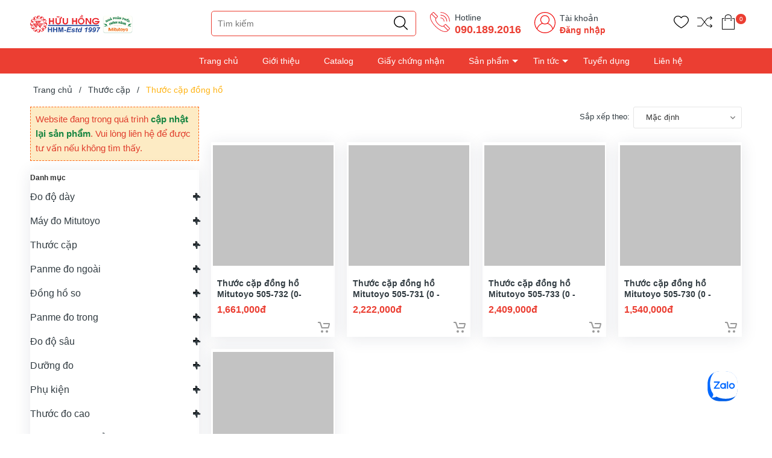

--- FILE ---
content_type: text/html; charset=utf-8
request_url: https://mitutoyo.vn/thuoc-cap-dong-ho
body_size: 23937
content:
<!DOCTYPE html>
<!--[if IE]><![endif]-->
<!--[if IE 8 ]>
<html dir="ltr" lang="vi" class="ie8"><![endif]-->
<!--[if IE 9 ]>
<html dir="ltr" lang="vi" class="ie9"><![endif]-->
<!--[if (gt IE 9)|!(IE)]><!-->
<html dir="ltr" lang="vi">
<!--<![endif]-->
<head>
    <meta charset="UTF-8"/>
    <meta name="viewport" content="width=device-width, initial-scale=1"/>
    <meta http-equiv="X-UA-Compatible" content="IE=edge"/>
    <meta name="theme-color" content="#FFFFFF"/>
    <title>NPP: Thước cặp đồng hồ chính hãng Nhật Bản | Mitutoyo.VN</title>
    <base href="https://mitutoyo.vn/"/>
        <meta name="description" content="Phân phối các sản phẩm Mitutoyo: Thước cặp cơ khí, thước cặp điện tử, thước cặp đồng hồ và nhiều loại thước cặp đặc biệt chính hãng Nhật giá tốt nhất"/>
                <meta
    property="og:url" content="https://mitutoyo.vn/thuoc-cap-dong-ho" />
                <meta
    property="og:type" content="website" />
                <meta
    property="og:title" content="NPP: Thước cặp đồng hồ chính hãng Nhật Bản | Mitutoyo.VN" />
                <meta
    property="og:description" content="Phân phối các sản phẩm Mitutoyo: Thước cặp cơ khí, thước cặp điện tử, thước cặp đồng hồ và nhiều loại thước cặp đặc biệt chính hãng Nhật giá tốt nhất" />
                <meta
    property="image:alt" content="NPP: Thước cặp đồng hồ chính hãng Nhật Bản | Mitutoyo.VN" />
                <meta
    property="og:image" />
                <meta
    name="twitter:card" content="summary" />
                <meta
    name="twitter:title" content="NPP: Thước cặp đồng hồ chính hãng Nhật Bản | Mitutoyo.VN" />
                <meta
    name="twitter:description" content="Phân phối các sản phẩm Mitutoyo: Thước cặp cơ khí, thước cặp điện tử, thước cặp đồng hồ và nhiều loại thước cặp đặc biệt chính hãng Nhật giá tốt nhất" />
                <meta
    name="twitter:image" />
                <meta
    name="robots" content="index, follow, noodp, noydir" />
        
    <link rel="icon" href="https://mitutoyo.vn/image/catalog/logo/favicon/favicon.png" />

    <style>
      .section_category,.section_slider{min-height:120px}.col-search.order-3 .theme-search-smart ul li .col-md-10 span.special{font-size:14px;color:#eb3e32}.col-search.order-3 .theme-search-smart ul li .col-md-10 span.price-old{font-size:13px}.section.section_blog.full_width_container .col-lg-6:nth-child(1) .item-news,.section.section_blog.full_width_container .col-lg-6:nth-child(2) .item-news,.section.section_blog.full_width_container .item-news.item-news__first{margin:0}.section.section_blog.full_width_container .item-news{margin-top:15px;margin-bottom:0}.section.section_blog.full_width_container .title-item h3{font-size:14px;margin:0}.section.section_blog.full_width_container .title-item{margin:0}.section.section_blog.full_width_container .img-item_news,.section.section_blog.full_width_container .item-news__first,.section.section_blog.full_width_container .item-news__first .img-item_news img{height:100%}.text-ellipsis{min-height: unset!important;}.news-viewed{font-size: 11px;color: gray;text-align: left;}.news-viewed i{font-size: 10px;}.news-viewed span{margin-right: 10px;}

    </style>

    <link rel="preload" as='style' type="text/css" href="catalog/view/theme/vmart/stylesheet/theme/critical.css" />
    <link rel="preload" as='style' type="text/css" href="catalog/view/theme/vmart/stylesheet/theme/header.scss.css" />
    <link rel="preload" as='style' type="text/css" href="catalog/view/theme/vmart/stylesheet/theme/index.scss.css" />
    <link rel="preload" as='style' type="text/css" href="catalog/view/theme/vmart/stylesheet/theme/main.scss.css" />

            <script type="application/ld+json">
	{
	   "@context": "https://schema.org",
	   "@graph": [
		  {
			 "@type": "Organization",
			 "@id": "https://mitutoyo.vn/common/home#organization",
			 "name": "Mitutoyo.VN",
			 "url": "https://mitutoyo.vn/common/home",
			 "sameAs": ["https://www.facebook.com/Mitutoyo.NPP","https://twitter.com/MitutoyoVN","https://www.instagram.com/mitutoyovn/","https://www.youtube.com/channel/UCG7Z-640R3RcWrSLGFBtBPA"],
			 "logo": {
				"@type": "ImageObject",
				"@id": "https://mitutoyo.vn/common/home#logo",
				"url": "https://mitutoyo.vn/image/catalog/logo/mitutoyo-logo.png",
				"caption": "Mitutoyo.VN"
			 },
			 "image": {
				"@id": "https://mitutoyo.vn/common/home#logo"
			 }
		  },
		  {
			 "@type": "WebSite",
			 "@id": "https://mitutoyo.vn/common/home#website",
			 "url": "https://mitutoyo.vn/common/home",
			 "name": "Mitutoyo.VN",
			 "publisher": {
				"@id": "https://mitutoyo.vn/common/home#organization"
			 },
			 "potentialAction": {
				"@type": "SearchAction",
				"target": "https://mitutoyo.vn/common/homeproduct/search?search={search_term_string}",
				"query-input": "required name=search_term_string"
			 }
		  },
		  {
			 "@type": "WebPage",
			 "@id": "https://mitutoyo.vn/common/home#webpage",
			 "url": "https://mitutoyo.vn/common/home",
			 "inLanguage": "vi",
			 "name": "NPP: Thước cặp đồng hồ chính hãng Nhật Bản | Mitutoyo.VN",
			 "isPartOf": {
				"@id": "https://mitutoyo.vn/common/home#website"
			 },
			 "about": {
				"@id": "https://mitutoyo.vn/common/home#organization"
			 },
			 "description": "Phân phối các sản phẩm Mitutoyo: Thước cặp cơ khí, thước cặp điện tử, thước cặp đồng hồ và nhiều loại thước cặp đặc biệt chính hãng Nhật giá tốt nhất"
		  }
	   ]
	}
</script>            <style>
    /*fix lazy carousel slider*/
    .owl-carousel .owl-stage-outer {
        height: unset !important;
    }
</style>
<script src="catalog/view/theme/default/javascript/jquery.lazy.min.js" defer></script>
<script>
    window.addEventListener('DOMContentLoaded', (event) => {
        $(".lazy").Lazy({
            scrollDirection: "vertical",
            effect: "fadeIn",
            effectTime: 1500,
            visibleOnly: true,
            threshold: 0
        });
    });
</script>            <style>
    .dropdown-menu>li>a {
        padding: 3px;
    }

    .mid-header .input-group-field {
        padding-left: 210px;
    }

    .header_search ul.dropdown-menu .row {
        margin: 0px;
    }

    .header_search ul.dropdown-menu .row span[data-target="product"] {
        color: #333;
        font-size: 14px;
        font-weight: 700;
        display: block;
        overflow: hidden;
    }

    .header_search ul.dropdown-menu .row .model {
        margin: 0;
    }

    .header_search ul.dropdown-menu .row .price {
        font-size: 12px;
        color: #c70100;
    }

    .header_search ul.dropdown-menu {
        z-index: 9999989;
        width: 400px;
        padding: 5px 0 0 0;
        max-height: 500px;
        overflow: hidden;
        overflow-y: auto;
        box-sizing: border-box;
    }

    .view-more-search {
        text-align: center;
        padding: 5px;
        background: #0070bb;
        color: #FFF;
        font-size: 14px;
        cursor: pointer;
        display: block;

    }

    .header_search .dropdown-menu{
        min-width: 250px;
    }

    .header_search .autocomplete-title{
        background: #f5f5f5;
    }

    .header_search .autocomplete-title span{
        font-size: 14px;
    }

    .header_search ul li a[data-target="category"]{
        color: #3b7adb;
    }

    @media (max-width: 767px) {
        .header_search ul.dropdown-menu {
            left: 0px !important;
            width: 100%;
            z-index: 9999989;
        }

        .header_search ul.dropdown-menu .row span[data-target="product"] {
            font-size: 11px;
        }
    }

    .header_search ul.dropdown-menu li {
        border-bottom: 1px dotted #ccc;
        padding: 2px;
    }

    .header_search ul.dropdown-menu li:last-child {
        border-bottom: unset;
    }
</style>
<script type="text/javascript">
    window.addEventListener('DOMContentLoaded', (event) => {
        (function($) {
            if (typeof $.fn.autocomplete_pro == "undefined") {
                $.fn.autocomplete_pro = function(option) {
                    return this.each(function() {
                        this.timer = null;
                        this.items = [];
                        $.extend(this, option);
                        $(this).attr("autocomplete", "off");
                        $(this).on("focus", function() {
                            var data = JSON.parse(localStorage.getItem("history_search"));
                            var html = "";
                            if (data != null) {
                                data.splice($.inArray("default", data), 1);
                                html += `<li class="autocomplete-title">Lịch sử tìm kiếm</li>`;
                                for(var i = 0; i < data.length; i++){
                                    html += `<li data-value="${data[i]}" onclick=window.location.href='/product/search?search=${data[i]}'>
                                                <a data-target="category" href="javascript:void(0)" onclick=window.location.href='/product/search?search=${data[i]}'>${data[i]}</a>
                                            </li>`;
                                }
                            }


                            $(this).siblings('ul.dropdown-menu').html(html);
                            if ($('input[name="search"]').val() === "") {
                                $(this).siblings('ul.dropdown-menu').show();
                            }
                            this.request();
                        });
                        $(this).on('blur', function() {
                            setTimeout(function(object) {
                                object.hide();
                            }, 200, this);
                        });
                        $(this).on('keyup', function(event) {
                            if ($(this).val().length === 0) {
                                $(this).siblings('ul.dropdown-menu').hide();
                            }
                        });
                        $(this).on('keydown', function(event) {
                            switch (event.keyCode) {
                                case 27:
                                    $(this).hide();
                                    break;
                                case 13:
                                    $('input[name="search"]').parent().find('button').trigger('click');

                                    var old_data = ["default"];
                                    if (!localStorage.getItem('history_search')) {
                                        localStorage.setItem("history_search", JSON.stringify(old_data))
                                    }
                                    var new_data = $('input[name="search"]').val();
                                    var data = JSON.parse(localStorage.getItem('history_search'));
                                    if (data.length > 5) {
                                        data.pop();
                                    }
                                    if ($.inArray(new_data, data) === -1) {
                                        data.unshift(new_data);
                                    }
                                    localStorage.setItem("history_search", JSON.stringify(data));
                                    $('input[name="search"]').val("");

                                    break;
                                default:
                                    this.request();
                                    break;
                            }
                        });
                        this.click = function(event) {
                            event.preventDefault();
                            value = $(event.target).parent().attr('data-value');
                            if (value && this.items[value]) {
                                this.select(this.items[value]);
                            }
                        };
                        this.show = function() {
                            var pos = $(this).position();
                            $(this).siblings('ul.dropdown-menu').css({
                                top: pos.top + $(this).outerHeight(),
                                left: pos.left
                            });
                            $(this).siblings('ul.dropdown-menu').show();
                        };
                        this.hide = function() {
                            $(this).siblings('ul.dropdown-menu').hide();
                        };
                        this.request = function() {
                            clearTimeout(this.timer);
                            this.timer = setTimeout(function(object) {
                                object.source($(object).val(), $.proxy(object
                                    .response, object));
                            }, 200, this);
                        };
                        this.response = function(json) {
                            if (html) {
                                this.show();
                            } else {
                                this.hide();
                            }
                            $(this).siblings('ul.dropdown-menu').html(html);
                            $('a[data-target="product"], a[data-target="category"]').on('click', function() {
                                location.href = $(this).attr('href');
                            });
                        };
                        $(this).after('<ul class="dropdown-menu"></ul>');
                        $(this).siblings('ul.dropdown-menu').delegate('a', 'click', $.proxy(this.click, this));
                    });
                }
            }

            $(`input[name="search"]`)
                .autocomplete_pro({
                    'source': function(request, response) {
                        if (request.length > 0) {
                            $.ajax({
                                url: 'product/search/autocomplete?filter_name=' + encodeURIComponent(request),
                                dataType: 'json',
                                success: function(json) {
                                    html = '';
                                    if (json['category']) {
                                        html += `<li class="autocomplete-title">Có phải bạn muốn tìm</li>`;
                                        for (var i in json['category']) {
                                            html += `<li data-value="${json['category'][i]['category_id']}">
                                                        <a data-target="category" href="${json['category'][i]['href']}">${json['category'][i]['name']}</a>
                                                    </li>`;
                                        }
                                    }
                                    if (json['products']) {
                                        html += `<li class="autocomplete-title">Sản phẩm gợi ý</li>`;
                                        for (var i in json['products']) {
                                            html += `
                                            <li data-value="${json['products'][i]['product_id']}">
                                                <a data-target="product" href="${json['products'][i]['href']}">
                                                    <div class="row">
                                                        <div class="col-md-2 col-xs-2 col-4">
                                                            <img src="${json['products'][i]['image']}">
                                                        </div>
                                                        <div class="col-md-10 col-xs-10 col-8">
                                                            <span style="display: block;" data-target="product" href="${json['products'][i]['href']}">${json['products'][i]['name']}</span>`;
                                            if(json['products'][i]['special']){
                                                html += `<span class="special">${json['products'][i]['special']}</span>
                                                                    <del class="price-old">${json['products'][i]['price']}</del>`;
                                            } else{
                                                html += `<span class="price">${json['products'][i]['price']}</span>`;
                                            }
                                            html += `</div>
                                                    </div>
                                                </a>
                                            </li>`;
                                        }
                                        html += `<span class="view-more-search" onclick=window.location.href='/product/search?search=${request}'>Xem tất cả</span>`;
                                    }
                                    response((json, function(item) {
                                        return html;
                                    }));
                                }
                            });
                        }
                    },
                    'select': function(item) {
                        $(`input[name="search"]`).val(item['label']);
                    }
                })
        })(window.jQuery);
    });
</script>            <div id="online-gov" style="display: none">
	<div class="container">
		<div class="row">
							<div class="col-lg-9 col-md-6 col-sm-6 col-xs-12">
					<div class="online-gov__content">
						Copyright © 2022 Mitutoyo.VN - CÔNG TY CỔ PHẦN THIẾT BỊ CÔNG NGHIỆP HỮU HỒNG. GPDKKD: 0301224370 - Sở Kế Hoạch &amp; Đầu tư TP.HCM cấp.					</div>
				</div>
				<div class="col-lg-3 col-md-6 col-sm-6 col-xs-12">
					<div class="online-gov__img text-right">
						<a target="_blank" href="http://online.gov.vn/Home/WebDetails/77638?AspxAutoDetectCookieSupport=1">
							<img src="catalog/view/theme/default/image/bo-cong-thuong.png" alt="online-gov" />
						</a>
					</div>
				</div>
					</div>
	</div>
</div>

<style>
	#online-gov{
		padding: 15px 0;
	}
	.online-gov__content{
		font-size: 13px;
	}
	.online-gov__img{
		max-width: 140px!important;
	    margin: 0 0 0 auto;
	}
</style>
<script type="text/javascript">
	window.addEventListener('DOMContentLoaded', (event) => {
		$('footer').append($('#online-gov'));
		$('#online-gov').show();
	});
</script>            <script src="https://www.google.com/recaptcha/enterprise.js?render=6LfWKiAlAAAAANtsD7mjgBaQXIrGrf5etJEbjm2t"></script>
<script>
	grecaptcha.enterprise.ready(function() {
        refreshRecaptcha();
	});
    function refreshRecaptcha() {
        grecaptcha.enterprise.execute('6LfWKiAlAAAAANtsD7mjgBaQXIrGrf5etJEbjm2t', {
            action: 'login',
        }).then(function(token) {
            $('form').append(`<textarea id="g-recaptcha-response" name="g-recaptcha-response" class="g-recaptcha-response" style="width: 250px; height: 40px; border: 1px solid rgb(193, 193, 193); margin: 10px 25px; padding: 0px; resize: none; display: none;">${token}</textarea>`);
        });
    }
</script>    
        <link href="https://mitutoyo.vn/thuoc-cap-dong-ho" rel="canonical"/>
        <link href="https://mitutoyo.vn/image/catalog/logo/favicon/favicon.png" rel="icon"/>
    
        <!-- Meta Pixel Code -->
<script>
!function(f,b,e,v,n,t,s)
{if(f.fbq)return;n=f.fbq=function(){n.callMethod?
n.callMethod.apply(n,arguments):n.queue.push(arguments)};
if(!f._fbq)f._fbq=n;n.push=n;n.loaded=!0;n.version='2.0';
n.queue=[];t=b.createElement(e);t.async=!0;
t.src=v;s=b.getElementsByTagName(e)[0];
s.parentNode.insertBefore(t,s)}(window, document,'script',
'https://connect.facebook.net/en_US/fbevents.js');
fbq('init', '790148985763610');
fbq('track', 'PageView');
</script>
<noscript><img height="1" width="1" style="display:none"
src="https://www.facebook.com/tr?id=790148985763610&ev=PageView&noscript=1"
/></noscript>
<!-- End Meta Pixel Code -->        
        <!-- Global site tag (gtag.js) - Google Analytics -->
<script async src="https://www.googletagmanager.com/gtag/js?id=UA-235892547-1"></script>
<script>
  window.dataLayer = window.dataLayer || [];
  function gtag(){dataLayer.push(arguments);}
  gtag('js', new Date());

  gtag('config', 'UA-235892547-1');
</script>        <meta name="p:domain_verify" content="82e257773adfe3819a672c77c723eaec"/><!-- Pinterest -->
<!-- Google Tag Manager -->
<script>(function(w,d,s,l,i){w[l]=w[l]||[];w[l].push({'gtm.start':
new Date().getTime(),event:'gtm.js'});var f=d.getElementsByTagName(s)[0],
j=d.createElement(s),dl=l!='dataLayer'?'&l='+l:'';j.async=true;j.src=
'https://www.googletagmanager.com/gtm.js?id='+i+dl;f.parentNode.insertBefore(j,f);
})(window,document,'script','dataLayer','GTM-W42GNVC');</script>
<!-- End Google Tag Manager -->    
    <!-- ================= Style ================== -->
      <link rel="stylesheet" type="text/css" href="catalog/view/theme/vmart/stylesheet/theme/critical.css" />
      <link rel="stylesheet" type="text/css" href="catalog/view/theme/vmart/stylesheet/theme/header.scss.css" />
      <link rel="stylesheet" type="text/css" href="catalog/view/theme/vmart/stylesheet/theme/index.scss.css" />
      <link rel="stylesheet" type="text/css" href="catalog/view/theme/vmart/stylesheet/theme/main.scss.css" />

      <script type="text/javascript" src="catalog/view/theme/vmart/javascript/jquery-3.3.1.min.js?v=1658977179"></script>
      <link href="catalog/view/theme/vmart/stylesheet_custom/stylesheet.css?v=1658977179" rel="stylesheet"/>
    
    <script>
        (function () {
            function asyncLoad() {
                var urls = [];
                for (var i = 0; i < urls.length; i++) {
                    var s = document.createElement('script');
                    s.type = 'text/javascript';
                    s.async = true;
                    s.src = urls[i];
                    var x = document.getElementsByTagName('script')[0];
                    x.parentNode.insertBefore(s, x);
                }
            };
            window.attachEvent ? window.attachEvent('onload', asyncLoad) : window.addEventListener('load', asyncLoad, false);
        })();
    </script>

    <script>
        window.addEventListener('DOMContentLoaded', (event) => {
            $(".lazyload").Lazy({
                scrollDirection: "vertical",
                effect: "fadeIn",
                effectTime: 1500,
                visibleOnly: true,
                threshold: 0
            });

            $('.nav-tab li').click(function(){
              tinyScroll();
            });
        });

        function tinyScroll() {
          window.scrollBy(0, 1);
        }
    </script>

</head>
<body class="product-category-283">
    <script>
        window.addEventListener('DOMContentLoaded', (event) => {
            $('table').wrap('<div style="overflow-x:auto;">');
        });
    </script>
    <div class="opacity_menu"></div>
    <h1 class="d-none">Mitutoyo.VN</h1>
    <div class="header">
         <div class="container">
            <div class="row">
               <div class="col-lg-2 col-xl-3 col-md-3 col-6 col-logo">
                  <a href="https://mitutoyo.vn/common/home" class="logo"> 
                    <img src="https://mitutoyo.vn/image/catalog/logo/mitutoyo-logo.png">
                  </a>
               </div>
               <div class="d-md-none d-block col-2 order-3">
                  <div class="category-action">
                     <svg xmlns="http://www.w3.org/2000/svg" xmlns:xlink="http://www.w3.org/1999/xlink" version="1.1" id="iconcate-action" x="0px" y="0px" viewBox="0 0 384.97 384.97" style="enable-background:new 0 0 384.97 384.97;" xml:space="preserve">
                        <g>
                           <g id="Menu_1_">
                              <path d="M12.03,120.303h360.909c6.641,0,12.03-5.39,12.03-12.03c0-6.641-5.39-12.03-12.03-12.03H12.03    c-6.641,0-12.03,5.39-12.03,12.03C0,114.913,5.39,120.303,12.03,120.303z"/>
                              <path d="M372.939,180.455H12.03c-6.641,0-12.03,5.39-12.03,12.03s5.39,12.03,12.03,12.03h360.909c6.641,0,12.03-5.39,12.03-12.03    S379.58,180.455,372.939,180.455z"/>
                              <path d="M372.939,264.667H132.333c-6.641,0-12.03,5.39-12.03,12.03c0,6.641,5.39,12.03,12.03,12.03h240.606    c6.641,0,12.03-5.39,12.03-12.03C384.97,270.056,379.58,264.667,372.939,264.667z"/>
                           </g>
                        </g>
                     </svg>
                  </div>
               </div>
               <div class="col-lg-8 col-xl-7 col-md-6 col-10 col-search order-3 order-md-2">
                  <!-- <select name="location" id="location">
                                             <option value="0" selected >Tp. Hồ Chí Minh</option>
                                             <option value="11"  >Tp. Hà Nội</option>
                                       </select>

                  <script>
                     $('#location').on('change', function () {
                        var store_id = $(this).val();
                        $.ajax({
                              url: 'common/header/changeLocation',
                              dataType: 'json',
                              method: 'post',
                              data: {'store_id': store_id},
                              success: function (json) {
                                console.log("Chuyển địa chỉ kho thành công");
                              }
                        });
                     });
                  </script> -->

                  <div class="theme-search-smart" role="search" id="search">
 <div class="header_search theme-searchs">
    <div class="input-group search-bar theme-header-search-form ultimate-search" role="search">
       	<input type="search" name="search" value="" placeholder="Tìm kiếm" class="search-auto input-group-field auto-search" autocomplete="off">
        <input type="hidden" name="type" value="product" />
       	<span class="input-group-btn">
          <button type="button" class="btn icon-fallback-text" aria-label="Justify">
             <svg enable-background="new 0 0 612.01 612.01" version="1.1" viewBox="0 0 612.01 612.01" xml:space="preserve" xmlns="http://www.w3.org/2000/svg">
                <path d="m606.21 578.71-158.01-155.49c41.378-44.956 66.802-104.41 66.802-169.84-0.02-139.95-115.3-253.39-257.51-253.39s-257.49 113.44-257.49 253.39 115.28 253.39 257.49 253.39c61.445 0 117.8-21.253 162.07-56.586l158.62 156.1c7.729 7.614 20.277 7.614 28.006 0 7.747-7.613 7.747-19.971 0.018-27.585zm-348.72-110.91c-120.33 0-217.87-95.993-217.87-214.41s97.543-214.41 217.87-214.41c120.33 0 217.87 95.993 217.87 214.41s-97.542 214.41-217.87 214.41z"/>
             </svg>
          </button>
       	</span>
    </div>
 </div>
</div>                  <div class="contact-phone">
                    <?xml version="1.0"?>
                    <svg xmlns="http://www.w3.org/2000/svg" xmlns:xlink="http://www.w3.org/1999/xlink" xmlns:svgjs="http://svgjs.com/svgjs" version="1.1" width="512" height="512" x="0" y="0" viewBox="0 0 74 74" style="enable-background:new 0 0 512 512" xml:space="preserve" class=""><g><path xmlns="http://www.w3.org/2000/svg" d="m55.433 72.005a29.212 29.212 0 0 1 -10.049-2.079c-8.05-3.008-16.773-8.956-24.563-16.747s-13.739-16.513-16.747-24.563c-3.105-8.306-2.722-14.973 1.078-18.773l7.2-7.2a2.2 2.2 0 0 1 3.107 0l13.551 13.552a2.2 2.2 0 0 1 0 3.108l-5.505 5.5c-1.334 1.334-1.394 3.989-.163 7.283a32.567 32.567 0 0 0 7.537 11.032 32.567 32.567 0 0 0 11.031 7.541c3.294 1.23 5.948 1.171 7.283-.163l5.5-5.505a2.251 2.251 0 0 1 3.108 0l13.555 13.551a2.2 2.2 0 0 1 0 3.107l-7.2 7.2c-2.099 2.1-5.077 3.156-8.723 3.156zm-41.533-68.005a.2.2 0 0 0 -.141.058l-7.2 7.2c-6.849 6.849.18 25.021 15.668 40.509s33.673 22.515 40.516 15.667l7.2-7.2a.2.2 0 0 0 0-.28l-13.552-13.554a.2.2 0 0 0 -.28 0l-5.5 5.505c-1.94 1.941-5.277 2.162-9.4.623a34.577 34.577 0 0 1 -11.746-8 34.577 34.577 0 0 1 -8-11.746c-1.539-4.119-1.318-7.457.623-9.4l5.505-5.5a.2.2 0 0 0 0-.28l-13.549-13.544a.2.2 0 0 0 -.144-.058z" fill="#ed1f27" data-original="#000000" style="" class=""/><path xmlns="http://www.w3.org/2000/svg" d="m22.8 25.1a1 1 0 0 1 -.707-.293l-15.247-15.244a1 1 0 0 1 1.414-1.414l15.24 15.245a1 1 0 0 1 -.7 1.706z" fill="#ed1f27" data-original="#000000" style="" class=""/><path xmlns="http://www.w3.org/2000/svg" d="m65.144 67.447a1 1 0 0 1 -.707-.293l-15.245-15.244a1 1 0 0 1 1.414-1.41l15.245 15.24a1 1 0 0 1 -.707 1.707z" fill="#ed1f27" data-original="#000000" style="" class=""/><path xmlns="http://www.w3.org/2000/svg" d="m70.5 35.5a1 1 0 0 1 -1-1 30.034 30.034 0 0 0 -30-30 1 1 0 0 1 0-2 32.036 32.036 0 0 1 32 32 1 1 0 0 1 -1 1z" fill="#ed1f27" data-original="#000000" style="" class=""/><path xmlns="http://www.w3.org/2000/svg" d="m60.961 35.5a1 1 0 0 1 -1-1 20.485 20.485 0 0 0 -20.461-20.461 1 1 0 0 1 0-2 22.487 22.487 0 0 1 22.461 22.461 1 1 0 0 1 -1 1z" fill="#ed1f27" data-original="#000000" style="" class=""/><path xmlns="http://www.w3.org/2000/svg" d="m51.423 35.5a1 1 0 0 1 -1-1 10.935 10.935 0 0 0 -10.923-10.923 1 1 0 0 1 0-2 12.938 12.938 0 0 1 12.923 12.923 1 1 0 0 1 -1 1z" fill="#ed1f27" data-original="#000000" style="" class=""/></g></svg>
                     <p>Hotline</p>
                     <a href="tel:090.189.2016">090.189.2016</a> 
                  </div>
                  <div class="contact-phone account-header not" >
                    <?xml version="1.0" encoding="UTF-8"?>
                    <svg class="" width="512" height="512" enable-background="new 0 0 512 512" version="1.1" viewBox="0 0 480 480" xml:space="preserve" xmlns="http://www.w3.org/2000/svg">
                    <g xmlns="http://www.w3.org/2000/svg">
                        <path class="" d="m240 0c-132.34 0-240 107.66-240 240 0 57.96 20.656 111.18 54.992 152.7 0.088 0.12 0.096 0.272 0.192 0.384 24.792 29.896 55.928 52.816 90.624 67.624 0.4 0.168 0.792 0.352 1.192 0.52 2.808 1.184 5.648 2.28 8.496 3.352 1.12 0.424 2.24 0.856 3.376 1.264 2.456 0.88 4.928 1.712 7.416 2.512 1.592 0.512 3.184 1.016 4.792 1.496 2.2 0.656 4.408 1.288 6.632 1.888 1.952 0.528 3.92 1.016 5.888 1.488 1.992 0.48 3.992 0.96 6 1.384 2.24 0.48 4.504 0.904 6.776 1.32 1.824 0.336 3.64 0.688 5.48 0.984 2.52 0.408 5.056 0.728 7.6 1.056 1.64 0.208 3.272 0.448 4.92 0.624 2.88 0.304 5.784 0.52 8.696 0.72 1.352 0.096 2.696 0.24 4.056 0.312 4.248 0.24 8.544 0.368 12.872 0.368s8.624-0.128 12.888-0.352c1.36-0.072 2.704-0.216 4.056-0.312 2.912-0.208 5.816-0.416 8.696-0.72 1.648-0.176 3.28-0.416 4.92-0.624 2.544-0.328 5.08-0.648 7.6-1.056 1.832-0.296 3.656-0.648 5.48-0.984 2.264-0.416 4.528-0.84 6.776-1.32 2.008-0.432 4-0.904 6-1.384 1.968-0.48 3.936-0.968 5.888-1.488 2.224-0.592 4.432-1.232 6.632-1.888 1.608-0.48 3.2-0.984 4.792-1.496 2.488-0.8 4.96-1.632 7.416-2.512 1.128-0.408 2.248-0.84 3.376-1.264 2.856-1.072 5.688-2.176 8.496-3.352 0.4-0.168 0.792-0.352 1.192-0.52 34.688-14.808 65.832-37.728 90.624-67.624 0.096-0.112 0.104-0.272 0.192-0.384 34.32-41.536 54.976-94.76 54.976-152.72 0-132.34-107.66-240-240-240zm97.256 441.76c-0.12 0.056-0.232 0.12-0.352 0.176-2.856 1.376-5.76 2.672-8.688 3.936-0.664 0.28-1.32 0.568-1.984 0.848-2.56 1.072-5.152 2.088-7.76 3.064-1.088 0.408-2.176 0.808-3.272 1.192-2.312 0.824-4.632 1.616-6.976 2.368-1.456 0.464-2.92 0.904-4.384 1.336-2.08 0.624-4.168 1.224-6.28 1.784-1.776 0.472-3.568 0.904-5.36 1.328-1.88 0.448-3.752 0.904-5.648 1.304-2.072 0.44-4.16 0.816-6.24 1.192-1.688 0.312-3.368 0.64-5.072 0.912-2.344 0.368-4.712 0.664-7.072 0.96-1.496 0.192-2.984 0.416-4.496 0.576-2.696 0.288-5.416 0.472-8.128 0.664-1.208 0.08-2.408 0.216-3.632 0.28-3.96 0.208-7.928 0.32-11.912 0.32s-7.952-0.112-11.904-0.32c-1.216-0.064-2.416-0.192-3.632-0.28-2.72-0.184-5.432-0.376-8.128-0.664-1.512-0.16-3-0.384-4.496-0.576-2.36-0.296-4.728-0.592-7.072-0.96-1.704-0.272-3.384-0.6-5.072-0.912-2.088-0.376-4.176-0.76-6.24-1.192-1.896-0.4-3.776-0.856-5.648-1.304-1.792-0.432-3.584-0.856-5.36-1.328-2.104-0.56-4.2-1.168-6.28-1.784-1.464-0.432-2.928-0.872-4.384-1.336-2.344-0.752-4.672-1.544-6.976-2.368-1.096-0.392-2.184-0.792-3.272-1.192-2.608-0.976-5.2-1.992-7.76-3.064-0.664-0.272-1.312-0.56-1.976-0.84-2.928-1.256-5.832-2.56-8.696-3.936-0.12-0.056-0.232-0.112-0.352-0.176-27.912-13.504-52.568-32.672-72.576-55.952 15.464-56.944 59.24-102.85 115.56-121.11 1.112 0.68 2.272 1.288 3.416 1.928 0.672 0.376 1.336 0.776 2.016 1.136 2.384 1.264 4.8 2.448 7.272 3.512 1.896 0.832 3.856 1.536 5.808 2.256 0.384 0.136 0.768 0.288 1.152 0.424 10.848 3.84 22.456 6.04 34.6 6.04s23.752-2.2 34.592-6.04c0.384-0.136 0.768-0.288 1.152-0.424 1.952-0.72 3.912-1.424 5.808-2.256 2.472-1.064 4.888-2.248 7.272-3.512 0.68-0.368 1.344-0.76 2.016-1.136 1.144-0.64 2.312-1.248 3.432-1.936 56.32 18.272 100.09 64.176 115.56 121.11-20.008 23.272-44.664 42.44-72.576 55.952zm-185.26-265.76c0-48.52 39.48-88 88-88s88 39.48 88 88c0 30.864-16.008 58.024-40.128 73.736-3.152 2.048-6.432 3.88-9.8 5.48-0.4 0.192-0.792 0.392-1.192 0.576-23.168 10.536-50.592 10.536-73.76 0-0.4-0.184-0.8-0.384-1.192-0.576-3.376-1.6-6.648-3.432-9.8-5.48-24.12-15.712-40.128-42.872-40.128-73.736zm269.83 194.58c-18.136-53.552-59.512-96.832-112.38-117.39 21.144-19.048 34.544-46.552 34.544-77.192 0-57.344-46.656-104-104-104s-104 46.656-104 104c0 30.64 13.4 58.144 34.552 77.192-52.864 20.568-94.24 63.84-112.38 117.39-26.504-36.792-42.176-81.88-42.176-130.58 0-123.51 100.49-224 224-224s224 100.49 224 224c0 48.704-15.672 93.792-42.168 130.58z" fill="#ef0000" style="" data-original="#000000"/>
                    </g>
                    </svg>

                     <p>Tài khoản</p>
                                                <a href="https://mitutoyo.vn/account/login">Đăng nhập</a>
                                        </div>
               </div>
               <div class="col-lg-2 col-md-3 col-6 col-account order-2 order-md-3">
                  <ul class="group-account">
                     <li>
                        <div class="icon">
                           <a href="https://mitutoyo.vn/account/wishlist" class="wishlist_header" title="Yêu thích (0)">
                              <svg enable-background="new 0 0 412.735 412.735" version="1.1" viewBox="0 0 412.74 412.74" xml:space="preserve" xmlns="http://www.w3.org/2000/svg">
                                 <path d="m295.71 35.522c-34.43-0.184-67.161 14.937-89.339 41.273-22.039-26.516-54.861-41.68-89.339-41.273-64.633 0-117.03 52.395-117.03 117.03 0 110.76 193.31 218.91 201.14 223.09 3.162 2.113 7.286 2.113 10.449 0 7.837-4.18 201.14-110.76 201.14-223.09 0-64.633-52.396-117.03-117.03-117.03zm-89.339 319.22c-30.302-17.763-185.47-112.33-185.47-202.19 0-53.091 43.039-96.131 96.131-96.131 32.512-0.427 62.938 15.972 80.457 43.363 3.557 4.905 10.418 5.998 15.323 2.44 0.937-0.68 1.761-1.503 2.44-2.44 29.055-44.435 88.631-56.903 133.07-27.848 27.202 17.787 43.575 48.114 43.521 80.615 1e-3 90.907-155.17 184.95-185.47 202.19z"></path>
                              </svg>
                              <!-- <span class="headerWishlistCount">0</span> -->
                           </a>
                        </div>
                     </li>
                     <li>
                        <div class="icon">
                           <a href="https://mitutoyo.vn/product/compare" class="wishlist_header" title="So sánh sản phẩm (0)">
                              <svg width="419pt" height="419pt" viewBox="0 -45 419.24 419" xmlns="http://www.w3.org/2000/svg">
                                 <path d="m359.08 102.91c1.4609 1.5391 3.4766 2.4375 5.6016 2.4844 2.125 0.050781 4.1797-0.75 5.7109-2.2227l46.414-44.898c1.5625-1.5117 2.4414-3.5938 2.4336-5.7656-0.003906-2.1758-0.89453-4.2539-2.4688-5.7539l-46.41-44.41c-3.1953-3.0547-8.2578-2.9414-11.312 0.25-1.4648 1.4922-2.2656 3.5156-2.2188 5.6055 0.046875 2.0898 0.9375 4.0742 2.4688 5.5l32.008 30.426h-64.273c-27.59 0.14453-53.539 13.133-70.191 35.137l-54.852 71.617-79.242-103.46c-1.4961-2.0156-3.8359-3.2305-6.3477-3.2891h-108.4c-4.418 0-8 3.582-8 8 0 4.418 3.582 8 8 8h104.45l79.449 104-79.449 104h-104.45c-4.418 0-8 3.582-8 8 0 4.418 3.582 8 8 8h108.4c2.5195-0.078125 4.8594-1.3086 6.3477-3.3359l79.242-103.41 54.812 71.617c16.66 22.012 42.625 35.004 70.23 35.133h64.273l-32.008 30.426c-2.3555 2.2344-3.1016 5.6875-1.8789 8.6992 1.2227 3.0078 4.1602 4.9648 7.4102 4.9258 2.0625-0.007813 4.043-0.8125 5.5312-2.2461l46.41-44.426c1.5742-1.5039 2.4648-3.5859 2.4688-5.7617 0.007813-2.1758-0.87109-4.2617-2.4336-5.7773l-46.414-44.91c-3.1758-3.0742-8.2422-2.9883-11.312 0.18359-3.0703 3.2539-2.9883 8.3633 0.1875 11.516l32.207 31.371h-64.441c-22.617-0.14062-43.875-10.816-57.5-28.875l-57.461-75.023 57.5-75.227c13.613-18.043 34.855-28.719 57.461-28.875h64.441l-32.207 31.371c-3.1758 3.1094-3.2578 8.1992-0.1875 11.414z"/>
                              </svg>
                              <!-- <span class="headerCompareCount">0</span> -->
                           </a>
                        </div>
                     </li>
                     <li class="cart-drop">
                        <div class="icon">
    <a class="img_hover_cart" href="https://mitutoyo.vn/checkout/cart" title="Giỏ hàng">
        <svg enable-background="new 0 0 407.453 407.453" version="1.1" viewBox="0 0 407.45 407.45" xml:space="preserve" xmlns="http://www.w3.org/2000/svg">
         <g fill="#010002">
            <path d="m255.1 116.52c4.487 0 8.129-3.633 8.129-8.129 0-4.495-3.642-8.129-8.129-8.129h-111.61c-4.487 0-8.129 3.633-8.129 8.129 0 4.495 3.642 8.129 8.129 8.129h111.61z"></path>
            <path d="m367.06 100.26h-55.372c-4.487 0-8.129 3.633-8.129 8.129 0 4.495 3.642 8.129 8.129 8.129h47.243v274.68h-310.41v-274.68h44.536c4.487 0 8.129-3.633 8.129-8.129 0-4.495-3.642-8.129-8.129-8.129h-52.664c-4.487 0-8.129 3.633-8.129 8.129v290.94c0 4.495 3.642 8.129 8.129 8.129h326.67c4.487 0 8.129-3.633 8.129-8.129v-290.94c0-4.495-3.634-8.128-8.129-8.128z"></path>
            <path d="m282.59 134.8c4.487 0 8.129-3.633 8.129-8.129v-59.273c-1e-3 -37.156-40.115-67.394-89.618-67.394-49.308 0-89.414 30.238-89.414 67.394v59.274c0 4.495 3.642 8.129 8.129 8.129s8.129-3.633 8.129-8.129v-59.274c0-28.198 32.823-51.137 73.36-51.137 40.334 0 73.157 22.939 73.157 51.137v59.274c-1e-3 4.495 3.633 8.128 8.128 8.128z"></path>
            <path d="m98.892 147.57c0 11.526 9.389 20.907 20.923 20.907s20.923-9.38 20.923-20.907c0-4.495-3.642-8.129-8.129-8.129s-8.129 3.633-8.129 8.129c0 2.561-2.089 4.65-4.666 4.65-2.569 0-4.666-2.089-4.666-4.65 0-4.495-3.642-8.129-8.129-8.129s-8.127 3.634-8.127 8.129z"></path>
            <path d="m282.59 168.47c11.534 0 20.923-9.38 20.923-20.907 0-4.495-3.642-8.129-8.129-8.129s-8.129 3.633-8.129 8.129c0 2.561-2.089 4.65-4.666 4.65s-4.666-2.089-4.666-4.65c0-4.495-3.642-8.129-8.129-8.129s-8.129 3.633-8.129 8.129c2e-3 11.526 9.39 20.907 20.925 20.907z"></path>
         </g>
        </svg>
        <span class="count_item count_item_pr">0</span>
    </a>
    <div class="top-cart-content">                  
        <div class="CartHeaderContainer">
                            <div class="cart--empty-message no-item text-center">
                    <svg xmlns="http://www.w3.org/2000/svg" xmlns:xlink="http://www.w3.org/1999/xlink" version="1.1" id="Capa_1" x="0px" y="0px" viewBox="0 0 201.387 201.387" style="enable-background:new 0 0 201.387 201.387;" xml:space="preserve"> <g> <g> <path d="M129.413,24.885C127.389,10.699,115.041,0,100.692,0C91.464,0,82.7,4.453,77.251,11.916    c-1.113,1.522-0.78,3.657,0.742,4.77c1.517,1.109,3.657,0.78,4.768-0.744c4.171-5.707,10.873-9.115,17.93-9.115    c10.974,0,20.415,8.178,21.963,19.021c0.244,1.703,1.705,2.932,3.376,2.932c0.159,0,0.323-0.012,0.486-0.034    C128.382,28.479,129.679,26.75,129.413,24.885z"></path> </g> </g> <g> <g> <path d="M178.712,63.096l-10.24-17.067c-0.616-1.029-1.727-1.657-2.927-1.657h-9.813c-1.884,0-3.413,1.529-3.413,3.413    s1.529,3.413,3.413,3.413h7.881l6.144,10.24H31.626l6.144-10.24h3.615c1.884,0,3.413-1.529,3.413-3.413s-1.529-3.413-3.413-3.413    h-5.547c-1.2,0-2.311,0.628-2.927,1.657l-10.24,17.067c-0.633,1.056-0.648,2.369-0.043,3.439s1.739,1.732,2.97,1.732h150.187    c1.231,0,2.364-0.662,2.97-1.732S179.345,64.15,178.712,63.096z"></path> </g> </g> <g> <g> <path d="M161.698,31.623c-0.478-0.771-1.241-1.318-2.123-1.524l-46.531-10.883c-0.881-0.207-1.809-0.053-2.579,0.423    c-0.768,0.478-1.316,1.241-1.522,2.123l-3.509,15c-0.43,1.835,0.71,3.671,2.546,4.099c1.835,0.43,3.673-0.71,4.101-2.546    l2.732-11.675l39.883,9.329l-6.267,26.795c-0.43,1.835,0.71,3.671,2.546,4.099c0.263,0.061,0.524,0.09,0.782,0.09    c1.55,0,2.953-1.062,3.318-2.635l7.045-30.118C162.328,33.319,162.176,32.391,161.698,31.623z"></path> </g> </g> <g> <g> <path d="M102.497,39.692l-3.11-26.305c-0.106-0.899-0.565-1.72-1.277-2.28c-0.712-0.56-1.611-0.816-2.514-0.71l-57.09,6.748    c-1.871,0.222-3.209,1.918-2.988,3.791l5.185,43.873c0.206,1.737,1.679,3.014,3.386,3.014c0.133,0,0.27-0.009,0.406-0.024    c1.87-0.222,3.208-1.918,2.988-3.791l-4.785-40.486l50.311-5.946l2.708,22.915c0.222,1.872,1.91,3.202,3.791,2.99    C101.379,43.261,102.717,41.564,102.497,39.692z"></path> </g> </g> <g> <g> <path d="M129.492,63.556l-6.775-28.174c-0.212-0.879-0.765-1.64-1.536-2.113c-0.771-0.469-1.696-0.616-2.581-0.406L63.613,46.087    c-1.833,0.44-2.961,2.284-2.521,4.117l3.386,14.082c0.44,1.835,2.284,2.964,4.116,2.521c1.833-0.44,2.961-2.284,2.521-4.117    l-2.589-10.764l48.35-11.626l5.977,24.854c0.375,1.565,1.775,2.615,3.316,2.615c0.265,0,0.533-0.031,0.802-0.096    C128.804,67.232,129.932,65.389,129.492,63.556z"></path> </g> </g> <g> <g> <path d="M179.197,64.679c-0.094-1.814-1.592-3.238-3.41-3.238H25.6c-1.818,0-3.316,1.423-3.41,3.238l-6.827,133.12    c-0.048,0.934,0.29,1.848,0.934,2.526c0.645,0.677,1.539,1.062,2.475,1.062h163.84c0.935,0,1.83-0.384,2.478-1.062    c0.643-0.678,0.981-1.591,0.934-2.526L179.197,64.679z M22.364,194.56l6.477-126.293h143.701l6.477,126.293H22.364z"></path> </g> </g> <g> <g> <path d="M126.292,75.093c-5.647,0-10.24,4.593-10.24,10.24c0,5.647,4.593,10.24,10.24,10.24c5.647,0,10.24-4.593,10.24-10.24    C136.532,79.686,131.939,75.093,126.292,75.093z M126.292,88.747c-1.883,0-3.413-1.531-3.413-3.413s1.531-3.413,3.413-3.413    c1.882,0,3.413,1.531,3.413,3.413S128.174,88.747,126.292,88.747z"></path> </g> </g> <g> <g> <path d="M75.092,75.093c-5.647,0-10.24,4.593-10.24,10.24c0,5.647,4.593,10.24,10.24,10.24c5.647,0,10.24-4.593,10.24-10.24    C85.332,79.686,80.739,75.093,75.092,75.093z M75.092,88.747c-1.882,0-3.413-1.531-3.413-3.413s1.531-3.413,3.413-3.413    s3.413,1.531,3.413,3.413S76.974,88.747,75.092,88.747z"></path> </g> </g> <g> <g> <path d="M126.292,85.333h-0.263c-1.884,0-3.413,1.529-3.413,3.413c0,0.466,0.092,0.911,0.263,1.316v17.457    c0,12.233-9.953,22.187-22.187,22.187s-22.187-9.953-22.187-22.187V88.747c0-1.884-1.529-3.413-3.413-3.413    s-3.413,1.529-3.413,3.413v18.773c0,15.998,13.015,29.013,29.013,29.013s29.013-13.015,29.013-29.013V88.747    C129.705,86.863,128.176,85.333,126.292,85.333z"></path> </g> </g> <g> </g> <g> </g> <g> </g> <g> </g> <g> </g> <g> </g> <g> </g> <g> </g> <g> </g> <g> </g> <g> </g> <g> </g> <g> </g> <g> </g> <g> </g> </svg>
                    <p>Giỏ hàng của bạn trống!</p>
                </div>
                    </div>
    </div>
</div>                     </li>
                  </ul>
               </div>
            </div>
         </div>
      </div>

      <div class="header_nav_main header-menu d-none d-lg-block clearfix">
         <div class="container">
            <div class="heade_menunavs">
                <div class="wrap_main d-flex">
                    <!-- danh muc sp -->
                    <div class="menu_mega indexs"></div>

                    <!-- main menu -->
                    <div class="bg-header-nav">
                        <nav class="header-nav">
                            <ul class="item_big">
                                                                                                            <li class="nav-item">                
                                            <a  class="a-img" 
                                                href="https://mitutoyo.vn/common/home" 
                                                title="Trang chủ">
                                                Trang chủ                                            </a>
                                        </li>
                                                                                                                                                <li class="nav-item">                
                                            <a  class="a-img" 
                                                href="https://mitutoyo.vn/ve-chung-toi" 
                                                title="Giới thiệu">
                                                Giới thiệu                                            </a>
                                        </li>
                                                                                                                                                <li class="nav-item">                
                                            <a  class="a-img" 
                                                href="https://mitutoyo.vn/catalog-san-pham-mitutoyo" 
                                                title="Catalog">
                                                Catalog                                            </a>
                                        </li>
                                                                                                                                                <li class="nav-item">                
                                            <a  class="a-img" 
                                                href="https://mitutoyo.vn/giay-chung-nhan-mitutoyo" 
                                                title="Giấy chứng nhận">
                                                Giấy chứng nhận                                            </a>
                                        </li>
                                                                                                                                                <li class="nav-item ">
                                            <a class="a-img caret-down" 
                                               href="https://mitutoyo.vn/san-pham" 
                                               title="Sản phẩm">
                                                Sản phẩm                                            </a>
                                            <i class="fa fa-caret-down"></i>
                                            <ul class="item_small">
                                                                                                                                                        <li>
                                                        <a  class="" 
                                                            href="https://mitutoyo.vn/may-do-mitutoyo" 
                                                            title="Máy đo Mitutoyo">
                                                            Máy đo Mitutoyo                                                        </a>
                                                    </li>
                                                                                                                                                                                                            <li>
                                                        <a  class="" 
                                                            href="https://mitutoyo.vn/dong-ho-do-day" 
                                                            title="Đo độ dày">
                                                            Đo độ dày                                                        </a>
                                                    </li>
                                                                                                                                                                                                            <li>
                                                        <a  class="" 
                                                            href="https://mitutoyo.vn/thuoc-cap" 
                                                            title="Thước cặp">
                                                            Thước cặp                                                        </a>
                                                    </li>
                                                                                                                                                                                                            <li>
                                                        <a  class="" 
                                                            href="https://mitutoyo.vn/dong-ho-so" 
                                                            title="Đồng hồ so">
                                                            Đồng hồ so                                                        </a>
                                                    </li>
                                                                                                                                                                                                            <li>
                                                        <a  class="" 
                                                            href="https://mitutoyo.vn/panme-do-trong" 
                                                            title="Panme đo trong">
                                                            Panme đo trong                                                        </a>
                                                    </li>
                                                                                                                                                                                                            <li>
                                                        <a  class="" 
                                                            href="https://mitutoyo.vn/thuoc-do-sau" 
                                                            title="Đo độ sâu">
                                                            Đo độ sâu                                                        </a>
                                                    </li>
                                                                                                                                                                                                            <li>
                                                        <a  class="" 
                                                            href="https://mitutoyo.vn/duong-do-mitutoyo" 
                                                            title="Dưỡng đo">
                                                            Dưỡng đo                                                        </a>
                                                    </li>
                                                                                                                                                                                                            <li>
                                                        <a  class="" 
                                                            href="https://mitutoyo.vn/de-ga-de-tu" 
                                                            title="Đế gá, đế từ">
                                                            Đế gá, đế từ                                                        </a>
                                                    </li>
                                                                                                                                                </ul>
                                        </li>
                                                                                                                                                <li class="nav-item ">
                                            <a class="a-img caret-down" 
                                               href="https://mitutoyo.vn/tin-tuc" 
                                               title="Tin tức">
                                                Tin tức                                            </a>
                                            <i class="fa fa-caret-down"></i>
                                            <ul class="item_small">
                                                                                                                                                        <li>
                                                        <a  class="" 
                                                            href="https://mitutoyo.vn/kien-thuc-mitutoyo" 
                                                            title="Kiến thức sản phẩm">
                                                            Kiến thức sản phẩm                                                        </a>
                                                    </li>
                                                                                                                                                                                                            <li>
                                                        <a  class="" 
                                                            href="https://mitutoyo.vn/tin-chuyen-nganh" 
                                                            title="Tin chuyên ngành">
                                                            Tin chuyên ngành                                                        </a>
                                                    </li>
                                                                                                                                                                                                            <li>
                                                        <a  class="" 
                                                            href="https://mitutoyo.vn/khuyen-mai-mitutoyo" 
                                                            title="Tin công ty &amp; Sự Kiện">
                                                            Tin công ty &amp; Sự Kiện                                                        </a>
                                                    </li>
                                                                                                                                                </ul>
                                        </li>
                                                                                                                                                <li class="nav-item">                
                                            <a  class="a-img" 
                                                href="https://mitutoyo.vn/tuyen-dung" 
                                                title="Tuyển dụng">
                                                Tuyển dụng                                            </a>
                                        </li>
                                                                                                                                                <li class="nav-item">                
                                            <a  class="a-img" 
                                                href="https://mitutoyo.vn/lien-he" 
                                                title="Liên hệ">
                                                Liên hệ                                            </a>
                                        </li>
                                                                                                </ul>
                        </nav>
                    </div>
                </div>
                <div class="contactbar">
                  <div class="incontact">
                    <div class="contact-phone">
                       <p>Hotline</p>
                       <a href="tel:090.189.2016">090.189.2016</a> 
                    </div>
                    <div class="contact-phone account-header not" >
                       <p>Tài khoản</p>
                                                    <a href="https://mitutoyo.vn/account/login">Đăng nhập</a>
                                            </div>
                  </div>
                </div>
            </div>
         </div>
      </div>
      
      <div class="bottom-nav-bar-mobile"></div><link rel="stylesheet" type="text/css" href="catalog/view/theme/vmart/stylesheet/theme/collection_style.scss.css" />
<link rel="stylesheet" type="text/css" href="catalog/view/theme/vmart/stylesheet/theme/sidebar_style.scss.css" />
<link rel="stylesheet" type="text/css" href="catalog/view/theme/vmart/stylesheet/theme/blog_article_style.scss.css" />
<style>
  .products-view.products-view-grid .item_product_main{
    padding: 0;
  }
</style>

<section class="bread-crumb style2">
    <div class="container">
        <div class="row">
            <div class="col-xl-12">
                <div class="inner-content-box clearfix">
                    <div class="breadcrumb-menu float-left">
                        <ul class="breadcrumb" itemscope itemtype="https://schema.org/BreadcrumbList">
                                                                                                                            <li itemprop="itemListElement" itemscope itemtype="https://schema.org/ListItem" class="home">
                                        <a itemprop="item" href="https://mitutoyo.vn/common/home">
                                            <span itemprop="name"><i class="fa fa-home"></i> Trang chủ</span>
                                        </a>                                
                                        <span class="mr_lr">&nbsp;/&nbsp;</span>
                                        <meta itemprop="position" content="0" />    
                                    </li>
                                                                                                                                <li itemprop="itemListElement" itemscope itemtype="https://schema.org/ListItem" class="">
                                        <a itemprop="item" href="https://mitutoyo.vn/thuoc-cap">
                                            <span itemprop="name">Thước cặp</span>
                                        </a>                                
                                        <span class="mr_lr">&nbsp;/&nbsp;</span>
                                        <meta itemprop="position" content="1" />    
                                    </li>
                                                                                                                                <li itemprop="itemListElement" itemscope itemtype="https://schema.org/ListItem">
                                        <a itemprop="item" href="https://mitutoyo.vn/thuoc-cap-dong-ho"><strong itemprop="name">Thước cặp đồng hồ</strong></a>
                                        <meta itemprop="position" content="2" />
                                    </li>
                                                                                    </ul>
                    </div>
                </div>
            </div>
        </div>
    </div>
</section><section class="section">
<div class="container">
    <div class="row">
        
        <aside class="left left-content col-lg-3 col-md-3">
            <div>
    <p style="background: #fdebc4; padding: 8px; border: 1px dashed #ff6616;"><span style="font-size: 11pt; color: #e03e2d;">Website đang trong qu&aacute; tr&igrave;nh<strong> <span class="noteR" style="color: #168541;">cập nhật lại sản phẩm</span></strong>. Vui l&ograve;ng li&ecirc;n hệ để được tư vấn nếu kh&ocirc;ng t&igrave;m thấy.</span></p></div>
                <aside class="aside-item sidebar-category category_custom wrap_background_aside collection-category " id="category_custom-2">
            <div class="aside-title">
                <h2 class="title-head margin-top-0">
                    <span>Danh mục</span>
                </h2>
            </div>
            <div class="aside-content">
                <nav class="nav-category navbar-toggleable-md">
                    <ul class="nav navbar-pills">
                                                    <li class="nav-item lv1">
                                <a class="nav-link "
                                   href="https://mitutoyo.vn/dong-ho-do-day">Đo độ dày</a>
                                                                    <i class="fa fa-plus"></i>
                                    <ul class="dropdown-menu dropdown-menulv2">
                                                                                    <li class=" nav-item lv2">
                                                <a class="nav-link "
                                                   href="https://mitutoyo.vn/dong-ho-do-do-day-co">
                                                    Đồng hồ đo độ dày cơ</a>
                                            </li>
                                                                                    <li class=" nav-item lv2">
                                                <a class="nav-link "
                                                   href="https://mitutoyo.vn/dong-ho-do-day-dien-tu">
                                                    Đồng hồ đo độ dày điện tử </a>
                                            </li>
                                                                            </ul>
                                                            </li>
                                                    <li class="nav-item lv1">
                                <a class="nav-link "
                                   href="https://mitutoyo.vn/may-do-mitutoyo">Máy đo Mitutoyo</a>
                                                                    <i class="fa fa-plus"></i>
                                    <ul class="dropdown-menu dropdown-menulv2">
                                                                                    <li class=" nav-item lv2">
                                                <a class="nav-link "
                                                   href="https://mitutoyo.vn/may-do-do-nham">
                                                    Máy đo độ nhám</a>
                                            </li>
                                                                                    <li class=" nav-item lv2">
                                                <a class="nav-link "
                                                   href="https://mitutoyo.vn/may-do-3d-cmm">
                                                    Máy đo 3D CMM</a>
                                            </li>
                                                                                    <li class=" nav-item lv2">
                                                <a class="nav-link "
                                                   href="https://mitutoyo.vn/may-do-do-cung">
                                                    Máy đo độ cứng</a>
                                            </li>
                                                                                    <li class=" nav-item lv2">
                                                <a class="nav-link "
                                                   href="https://mitutoyo.vn/may-do-bien-dang">
                                                    Máy đo biên dạng</a>
                                            </li>
                                                                                    <li class=" nav-item lv2">
                                                <a class="nav-link "
                                                   href="https://mitutoyo.vn/may-chieu-bien-dang">
                                                    Máy chiếu biên dạng</a>
                                            </li>
                                                                                    <li class=" nav-item lv2">
                                                <a class="nav-link "
                                                   href="https://mitutoyo.vn/kinh-hien-vi-do-luong">
                                                    Kính hiển vi đo lường</a>
                                            </li>
                                                                                    <li class=" nav-item lv2">
                                                <a class="nav-link "
                                                   href="https://mitutoyo.vn/may-do-do-tron-mitutoyo">
                                                    Máy đo độ tròn</a>
                                            </li>
                                                                                    <li class=" nav-item lv2">
                                                <a class="nav-link "
                                                   href="https://mitutoyo.vn/may-do-toa-do-khong-tiep-xuc">
                                                    Máy đo tọa độ không tiếp xúc</a>
                                            </li>
                                                                            </ul>
                                                            </li>
                                                    <li class="nav-item lv1">
                                <a class="nav-link "
                                   href="https://mitutoyo.vn/thuoc-cap">Thước cặp</a>
                                                                    <i class="fa fa-plus"></i>
                                    <ul class="dropdown-menu dropdown-menulv2">
                                                                                    <li class=" nav-item lv2">
                                                <a class="nav-link "
                                                   href="https://mitutoyo.vn/thuoc-cap-co-khi">
                                                    Thước cặp cơ khí</a>
                                            </li>
                                                                                    <li class=" nav-item lv2">
                                                <a class="nav-link "
                                                   href="https://mitutoyo.vn/thuoc-cap-dien-tu">
                                                    Thước cặp điện tử</a>
                                            </li>
                                                                                    <li class=" nav-item lv2">
                                                <a class="nav-link "
                                                   href="https://mitutoyo.vn/thuoc-cap-dong-ho">
                                                    Thước cặp đồng hồ</a>
                                            </li>
                                                                            </ul>
                                                            </li>
                                                    <li class="nav-item lv1">
                                <a class="nav-link "
                                   href="https://mitutoyo.vn/panme-do-ngoai">Panme đo ngoài</a>
                                                                    <i class="fa fa-plus"></i>
                                    <ul class="dropdown-menu dropdown-menulv2">
                                                                                    <li class=" nav-item lv2">
                                                <a class="nav-link "
                                                   href="https://mitutoyo.vn/panme-do-ngoai-dien-tu">
                                                    Panme đo ngoài điện tử</a>
                                            </li>
                                                                                    <li class=" nav-item lv2">
                                                <a class="nav-link "
                                                   href="https://mitutoyo.vn/panme-do-ngoai-co-khi">
                                                     Panme đo ngoài cơ khí</a>
                                            </li>
                                                                                    <li class=" nav-item lv2">
                                                <a class="nav-link "
                                                   href="https://mitutoyo.vn/panme-do-ngoai-dong-ho">
                                                    Panme đo ngoài đồng hồ</a>
                                            </li>
                                                                                    <li class=" nav-item lv2">
                                                <a class="nav-link "
                                                   href="https://mitutoyo.vn/panme-do-mep-lon">
                                                    Panme đo mép lon</a>
                                            </li>
                                                                                    <li class=" nav-item lv2">
                                                <a class="nav-link "
                                                   href="https://mitutoyo.vn/dau-do-panme">
                                                    Đầu đo panme</a>
                                            </li>
                                                                            </ul>
                                                            </li>
                                                    <li class="nav-item lv1">
                                <a class="nav-link "
                                   href="https://mitutoyo.vn/dong-ho-so">Đồng hồ so</a>
                                                                    <i class="fa fa-plus"></i>
                                    <ul class="dropdown-menu dropdown-menulv2">
                                                                                    <li class=" nav-item lv2">
                                                <a class="nav-link "
                                                   href="https://mitutoyo.vn/dong-ho-so-chan-gap">
                                                    Đồng hồ so chân gập</a>
                                            </li>
                                                                                    <li class=" nav-item lv2">
                                                <a class="nav-link "
                                                   href="https://mitutoyo.vn/dong-ho-so-co-khi">
                                                    Đồng hồ so cơ khí</a>
                                            </li>
                                                                                    <li class=" nav-item lv2">
                                                <a class="nav-link "
                                                   href="https://mitutoyo.vn/dong-ho-so-dac-biet">
                                                    Đồng hồ so đặc biệt</a>
                                            </li>
                                                                                    <li class=" nav-item lv2">
                                                <a class="nav-link "
                                                   href="https://mitutoyo.vn/dong-ho-so-dien-tu">
                                                    Đồng hồ so điện tử</a>
                                            </li>
                                                                            </ul>
                                                            </li>
                                                    <li class="nav-item lv1">
                                <a class="nav-link "
                                   href="https://mitutoyo.vn/panme-do-trong">Panme đo trong</a>
                                                                    <i class="fa fa-plus"></i>
                                    <ul class="dropdown-menu dropdown-menulv2">
                                                                                    <li class=" nav-item lv2">
                                                <a class="nav-link "
                                                   href="https://mitutoyo.vn/panme-do-trong-co-khi">
                                                    Panme đo trong cơ khí</a>
                                            </li>
                                                                                    <li class=" nav-item lv2">
                                                <a class="nav-link "
                                                   href="https://mitutoyo.vn/panme-do-trong-dien-tu">
                                                    Panme đo trong điện tử</a>
                                            </li>
                                                                                    <li class=" nav-item lv2">
                                                <a class="nav-link "
                                                   href="https://mitutoyo.vn/panme-do-lo-co-khi">
                                                    Panme đo lỗ cơ khí</a>
                                            </li>
                                                                                    <li class=" nav-item lv2">
                                                <a class="nav-link "
                                                   href="https://mitutoyo.vn/panme-do-lo-dien-tu">
                                                    Panme đo lỗ điện tử</a>
                                            </li>
                                                                            </ul>
                                                            </li>
                                                    <li class="nav-item lv1">
                                <a class="nav-link "
                                   href="https://mitutoyo.vn/thuoc-do-sau">Đo độ sâu</a>
                                                                    <i class="fa fa-plus"></i>
                                    <ul class="dropdown-menu dropdown-menulv2">
                                                                                    <li class=" nav-item lv2">
                                                <a class="nav-link "
                                                   href="https://mitutoyo.vn/thuoc-do-sau-co-khi">
                                                    Thước đo sâu cơ khí</a>
                                            </li>
                                                                                    <li class=" nav-item lv2">
                                                <a class="nav-link "
                                                   href="https://mitutoyo.vn/thuoc-do-sau-dien-tu">
                                                    Thước đo sâu điện tử</a>
                                            </li>
                                                                                    <li class=" nav-item lv2">
                                                <a class="nav-link "
                                                   href="https://mitutoyo.vn/dong-ho-do-sau-co-khi">
                                                    Đồng hồ đo sâu cơ khí</a>
                                            </li>
                                                                                    <li class=" nav-item lv2">
                                                <a class="nav-link "
                                                   href="https://mitutoyo.vn/dong-ho-do-sau-dien-tu">
                                                    Đồng hồ đo sâu điện tử</a>
                                            </li>
                                                                                    <li class=" nav-item lv2">
                                                <a class="nav-link "
                                                   href="https://mitutoyo.vn/panme-do-sau-co-khi">
                                                    Panme đo sâu cơ khí</a>
                                            </li>
                                                                                    <li class=" nav-item lv2">
                                                <a class="nav-link "
                                                   href="https://mitutoyo.vn/panme-do-sau-dien-tu">
                                                    Panme đo sâu điện tử</a>
                                            </li>
                                                                            </ul>
                                                            </li>
                                                    <li class="nav-item lv1">
                                <a class="nav-link "
                                   href="https://mitutoyo.vn/duong-do-mitutoyo">Dưỡng đo</a>
                                                                    <i class="fa fa-plus"></i>
                                    <ul class="dropdown-menu dropdown-menulv2">
                                                                                    <li class=" nav-item lv2">
                                                <a class="nav-link "
                                                   href="https://mitutoyo.vn/duong-ban-kinh">
                                                    Dưỡng bán kính</a>
                                            </li>
                                                                                    <li class=" nav-item lv2">
                                                <a class="nav-link "
                                                   href="https://mitutoyo.vn/duong-do-khe-ho">
                                                    Dưỡng đo khe hở</a>
                                            </li>
                                                                                    <li class=" nav-item lv2">
                                                <a class="nav-link "
                                                   href="https://mitutoyo.vn/duong-do-ren">
                                                    Dưỡng đo Ren</a>
                                            </li>
                                                                            </ul>
                                                            </li>
                                                    <li class="nav-item lv1">
                                <a class="nav-link "
                                   href="https://mitutoyo.vn/phu-kien">Phụ kiện</a>
                                                                    <i class="fa fa-plus"></i>
                                    <ul class="dropdown-menu dropdown-menulv2">
                                                                                    <li class=" nav-item lv2">
                                                <a class="nav-link "
                                                   href="https://mitutoyo.vn/phu-kien-thuoc-cap">
                                                    Phụ kiện cho thước cặp</a>
                                            </li>
                                                                                    <li class=" nav-item lv2">
                                                <a class="nav-link "
                                                   href="https://mitutoyo.vn/phu-tung-panme">
                                                     Phụ kiện cho Panme</a>
                                            </li>
                                                                                    <li class=" nav-item lv2">
                                                <a class="nav-link "
                                                   href="https://mitutoyo.vn/phu-kien-dong-ho-so">
                                                    Phụ kiện cho đồng hồ so</a>
                                            </li>
                                                                                    <li class=" nav-item lv2">
                                                <a class="nav-link "
                                                   href="https://mitutoyo.vn/truyen-du-lieu">
                                                    Truyền dữ liệu</a>
                                            </li>
                                                                            </ul>
                                                            </li>
                                                    <li class="nav-item lv1">
                                <a class="nav-link "
                                   href="https://mitutoyo.vn/thuoc-do-cao">Thước đo cao</a>
                                                                    <i class="fa fa-plus"></i>
                                    <ul class="dropdown-menu dropdown-menulv2">
                                                                                    <li class=" nav-item lv2">
                                                <a class="nav-link "
                                                   href="https://mitutoyo.vn/thuoc-do-cao-co-khi">
                                                    Thước đo cao cơ khí</a>
                                            </li>
                                                                                    <li class=" nav-item lv2">
                                                <a class="nav-link "
                                                   href="https://mitutoyo.vn/thuoc-do-cao-dien-tu">
                                                    Thước đo cao điện tử</a>
                                            </li>
                                                                                    <li class=" nav-item lv2">
                                                <a class="nav-link "
                                                   href="https://mitutoyo.vn/thuoc-do-cao-dong-ho">
                                                    Thước đo cao đồng hồ</a>
                                            </li>
                                                                            </ul>
                                                            </li>
                                                    <li class="nav-item lv1">
                                <a class="nav-link "
                                   href="https://mitutoyo.vn/dung-cu-do-chuan">Dụng cụ đo chuẩn</a>
                                                            </li>
                                                    <li class="nav-item lv1">
                                <a class="nav-link "
                                   href="https://mitutoyo.vn/dung-cu-do-lo">Dụng cụ đo lỗ</a>
                                                                    <i class="fa fa-plus"></i>
                                    <ul class="dropdown-menu dropdown-menulv2">
                                                                                    <li class=" nav-item lv2">
                                                <a class="nav-link "
                                                   href="https://mitutoyo.vn/dong-ho-do-lo">
                                                    Bộ đồng hồ đo lỗ</a>
                                            </li>
                                                                                    <li class=" nav-item lv2">
                                                <a class="nav-link "
                                                   href="https://mitutoyo.vn/than-dung-cu-do-lo">
                                                    Thân dụng cụ đo lỗ</a>
                                            </li>
                                                                            </ul>
                                                            </li>
                                                    <li class="nav-item lv1">
                                <a class="nav-link "
                                   href="https://mitutoyo.vn/thuoc-quang">Thước quang</a>
                                                            </li>
                                                    <li class="nav-item lv1">
                                <a class="nav-link "
                                   href="https://mitutoyo.vn/bo-can-mau">Bộ căn mẫu</a>
                                                            </li>
                                                    <li class="nav-item lv1">
                                <a class="nav-link "
                                   href="https://mitutoyo.vn/de-ga-de-tu">Đế gá, đế từ</a>
                                                            </li>
                                            </ul>
                </nav>
            </div>
        </aside>
                    <div id="column-left" class="left-column compliance">
                                    <div class="menu_mega_content indexs" style="display: none">
            <div class="title_menu">
                <span class="title_">Danh mục sản phẩm</span>
            </div>
            <div class="list_menu_header col-lg-3 col-md-3">
                <ul class="ul_menu site-nav-vetical">
                                                                        <li class="nav_item lev-1 lv1 li_check">
                                <a class="lazyload" 
                                    href="https://mitutoyo.vn/dong-ho-do-day" 
                                    title="Đo độ dày" 
                                    style="background-image: url(image/catalog/logo/favicon/icon-01-do-day.png);">
                                    Đo độ dày                                    <i class="fa fa-angle-right"></i>
                                </a>
                                <i class="fa fa-angle-down"></i>
                                <ul class="ul_content_right_1 row">
                                                                                                                        <li class="nav_item has-subnav lv2 col-lg-3 col-md-12">
                                                <h4 class="text-normal">
                                                    <a  href="https://mitutoyo.vn/dong-ho-do-do-day-co" 
                                                        title="Đồng hồ đo độ dày cơ" 
                                                        data-src="catalog/logo/favicon/icon-01-do-day.png"
                                                        class="lazyload hot">
                                                        Đồng hồ đo độ dày cơ                                                    </a>
                                                </h4>
                                                <ul class="ul_content_right_2">
                                                                                                    </ul>
                                            </li>
                                                                                                                                                                <li class="nav_item has-subnav lv2 col-lg-3 col-md-12">
                                                <h4 class="text-normal">
                                                    <a  href="https://mitutoyo.vn/dong-ho-do-day-dien-tu" 
                                                        title="Đồng hồ đo độ dày điện tử " 
                                                        data-src="catalog/logo/favicon/icon-01-do-day.png"
                                                        class="lazyload hot">
                                                        Đồng hồ đo độ dày điện tử                                                     </a>
                                                </h4>
                                                <ul class="ul_content_right_2">
                                                                                                    </ul>
                                            </li>
                                                                                                            </ul>
                            </li>
                                                                                                <li class="nav_item lev-1 lv1 li_check">
                                <a class="lazyload" 
                                    href="https://mitutoyo.vn/may-do-mitutoyo" 
                                    title="Máy đo Mitutoyo" 
                                    style="background-image: url(image/catalog/logo/favicon/icon-may-do.png);">
                                    Máy đo Mitutoyo                                    <i class="fa fa-angle-right"></i>
                                </a>
                                <i class="fa fa-angle-down"></i>
                                <ul class="ul_content_right_1 row">
                                                                                                                        <li class="nav_item has-subnav lv2 col-lg-3 col-md-12">
                                                <h4 class="text-normal">
                                                    <a  href="https://mitutoyo.vn/may-do-do-nham" 
                                                        title="Máy đo độ nhám" 
                                                        data-src="catalog/logo/favicon/icon-may-do.png"
                                                        class="lazyload hot">
                                                        Máy đo độ nhám                                                    </a>
                                                </h4>
                                                <ul class="ul_content_right_2">
                                                                                                    </ul>
                                            </li>
                                                                                                                                                                <li class="nav_item has-subnav lv2 col-lg-3 col-md-12">
                                                <h4 class="text-normal">
                                                    <a  href="https://mitutoyo.vn/may-do-3d-cmm" 
                                                        title="Máy đo 3D CMM" 
                                                        data-src="catalog/logo/favicon/icon-may-do.png"
                                                        class="lazyload hot">
                                                        Máy đo 3D CMM                                                    </a>
                                                </h4>
                                                <ul class="ul_content_right_2">
                                                                                                    </ul>
                                            </li>
                                                                                                                                                                <li class="nav_item has-subnav lv2 col-lg-3 col-md-12">
                                                <h4 class="text-normal">
                                                    <a  href="https://mitutoyo.vn/may-do-do-cung" 
                                                        title="Máy đo độ cứng" 
                                                        data-src="catalog/logo/favicon/icon-may-do.png"
                                                        class="lazyload hot">
                                                        Máy đo độ cứng                                                    </a>
                                                </h4>
                                                <ul class="ul_content_right_2">
                                                                                                    </ul>
                                            </li>
                                                                                                                                                                <li class="nav_item has-subnav lv2 col-lg-3 col-md-12">
                                                <h4 class="text-normal">
                                                    <a  href="https://mitutoyo.vn/may-do-bien-dang" 
                                                        title="Máy đo biên dạng" 
                                                        data-src="catalog/logo/favicon/icon-may-do.png"
                                                        class="lazyload hot">
                                                        Máy đo biên dạng                                                    </a>
                                                </h4>
                                                <ul class="ul_content_right_2">
                                                                                                    </ul>
                                            </li>
                                                                                                                                                                <li class="nav_item has-subnav lv2 col-lg-3 col-md-12">
                                                <h4 class="text-normal">
                                                    <a  href="https://mitutoyo.vn/may-chieu-bien-dang" 
                                                        title="Máy chiếu biên dạng" 
                                                        data-src="catalog/logo/favicon/icon-may-do.png"
                                                        class="lazyload hot">
                                                        Máy chiếu biên dạng                                                    </a>
                                                </h4>
                                                <ul class="ul_content_right_2">
                                                                                                    </ul>
                                            </li>
                                                                                                                                                                <li class="nav_item has-subnav lv2 col-lg-3 col-md-12">
                                                <h4 class="text-normal">
                                                    <a  href="https://mitutoyo.vn/kinh-hien-vi-do-luong" 
                                                        title="Kính hiển vi đo lường" 
                                                        data-src="catalog/logo/favicon/icon-may-do.png"
                                                        class="lazyload hot">
                                                        Kính hiển vi đo lường                                                    </a>
                                                </h4>
                                                <ul class="ul_content_right_2">
                                                                                                    </ul>
                                            </li>
                                                                                                                                                                <li class="nav_item has-subnav lv2 col-lg-3 col-md-12">
                                                <h4 class="text-normal">
                                                    <a  href="https://mitutoyo.vn/may-do-do-tron-mitutoyo" 
                                                        title="Máy đo độ tròn" 
                                                        data-src="catalog/logo/favicon/icon-may-do.png"
                                                        class="lazyload hot">
                                                        Máy đo độ tròn                                                    </a>
                                                </h4>
                                                <ul class="ul_content_right_2">
                                                                                                    </ul>
                                            </li>
                                                                                                                                                                <li class="nav_item has-subnav lv2 col-lg-3 col-md-12">
                                                <h4 class="text-normal">
                                                    <a  href="https://mitutoyo.vn/may-do-toa-do-khong-tiep-xuc" 
                                                        title="Máy đo tọa độ không tiếp xúc" 
                                                        data-src="catalog/logo/favicon/icon-may-do.png"
                                                        class="lazyload hot">
                                                        Máy đo tọa độ không tiếp xúc                                                    </a>
                                                </h4>
                                                <ul class="ul_content_right_2">
                                                                                                    </ul>
                                            </li>
                                                                                                            </ul>
                            </li>
                                                                                                <li class="nav_item lev-1 lv1 li_check">
                                <a class="lazyload" 
                                    href="https://mitutoyo.vn/thuoc-cap" 
                                    title="Thước cặp" 
                                    style="background-image: url(image/catalog/logo/favicon/icon-01-thuoc-cap.png);">
                                    Thước cặp                                    <i class="fa fa-angle-right"></i>
                                </a>
                                <i class="fa fa-angle-down"></i>
                                <ul class="ul_content_right_1 row">
                                                                                                                        <li class="nav_item has-subnav lv2 col-lg-3 col-md-12">
                                                <h4 class="text-normal">
                                                    <a  href="https://mitutoyo.vn/thuoc-cap-co-khi" 
                                                        title="Thước cặp cơ khí" 
                                                        data-src="catalog/logo/favicon/icon-01-thuoc-cap.png"
                                                        class="lazyload hot">
                                                        Thước cặp cơ khí                                                    </a>
                                                </h4>
                                                <ul class="ul_content_right_2">
                                                                                                    </ul>
                                            </li>
                                                                                                                                                                <li class="nav_item has-subnav lv2 col-lg-3 col-md-12">
                                                <h4 class="text-normal">
                                                    <a  href="https://mitutoyo.vn/thuoc-cap-dien-tu" 
                                                        title="Thước cặp điện tử" 
                                                        data-src="catalog/logo/favicon/icon-01-thuoc-cap.png"
                                                        class="lazyload hot">
                                                        Thước cặp điện tử                                                    </a>
                                                </h4>
                                                <ul class="ul_content_right_2">
                                                                                                    </ul>
                                            </li>
                                                                                                                                                                <li class="nav_item has-subnav lv2 col-lg-3 col-md-12">
                                                <h4 class="text-normal">
                                                    <a  href="https://mitutoyo.vn/thuoc-cap-dong-ho" 
                                                        title="Thước cặp đồng hồ" 
                                                        data-src="catalog/logo/favicon/icon-01-thuoc-cap.png"
                                                        class="lazyload hot">
                                                        Thước cặp đồng hồ                                                    </a>
                                                </h4>
                                                <ul class="ul_content_right_2">
                                                                                                    </ul>
                                            </li>
                                                                                                            </ul>
                            </li>
                                                                                                <li class="nav_item lev-1 lv1 li_check">
                                <a class="lazyload" 
                                    href="https://mitutoyo.vn/panme-do-ngoai" 
                                    title="Panme đo ngoài" 
                                    style="background-image: url(image/catalog/logo/favicon/icon-pame-01.png);">
                                    Panme đo ngoài                                    <i class="fa fa-angle-right"></i>
                                </a>
                                <i class="fa fa-angle-down"></i>
                                <ul class="ul_content_right_1 row">
                                                                                                                        <li class="nav_item has-subnav lv2 col-lg-3 col-md-12">
                                                <h4 class="text-normal">
                                                    <a  href="https://mitutoyo.vn/panme-do-ngoai-dien-tu" 
                                                        title="Panme đo ngoài điện tử" 
                                                        data-src="catalog/logo/favicon/icon-pame-01.png"
                                                        class="lazyload hot">
                                                        Panme đo ngoài điện tử                                                    </a>
                                                </h4>
                                                <ul class="ul_content_right_2">
                                                                                                    </ul>
                                            </li>
                                                                                                                                                                <li class="nav_item has-subnav lv2 col-lg-3 col-md-12">
                                                <h4 class="text-normal">
                                                    <a  href="https://mitutoyo.vn/panme-do-ngoai-co-khi" 
                                                        title=" Panme đo ngoài cơ khí" 
                                                        data-src="catalog/logo/favicon/icon-pame-01.png"
                                                        class="lazyload hot">
                                                         Panme đo ngoài cơ khí                                                    </a>
                                                </h4>
                                                <ul class="ul_content_right_2">
                                                                                                    </ul>
                                            </li>
                                                                                                                                                                <li class="nav_item has-subnav lv2 col-lg-3 col-md-12">
                                                <h4 class="text-normal">
                                                    <a  href="https://mitutoyo.vn/panme-do-ngoai-dong-ho" 
                                                        title="Panme đo ngoài đồng hồ" 
                                                        data-src="catalog/logo/favicon/icon-pame-01.png"
                                                        class="lazyload hot">
                                                        Panme đo ngoài đồng hồ                                                    </a>
                                                </h4>
                                                <ul class="ul_content_right_2">
                                                                                                    </ul>
                                            </li>
                                                                                                                                                                <li class="nav_item has-subnav lv2 col-lg-3 col-md-12">
                                                <h4 class="text-normal">
                                                    <a  href="https://mitutoyo.vn/panme-do-mep-lon" 
                                                        title="Panme đo mép lon" 
                                                        data-src="catalog/logo/favicon/icon-pame-01.png"
                                                        class="lazyload hot">
                                                        Panme đo mép lon                                                    </a>
                                                </h4>
                                                <ul class="ul_content_right_2">
                                                                                                    </ul>
                                            </li>
                                                                                                                                                                <li class="nav_item has-subnav lv2 col-lg-3 col-md-12">
                                                <h4 class="text-normal">
                                                    <a  href="https://mitutoyo.vn/dau-do-panme" 
                                                        title="Đầu đo panme" 
                                                        data-src="catalog/logo/favicon/icon-pame-01.png"
                                                        class="lazyload hot">
                                                        Đầu đo panme                                                    </a>
                                                </h4>
                                                <ul class="ul_content_right_2">
                                                                                                    </ul>
                                            </li>
                                                                                                            </ul>
                            </li>
                                                                                                <li class="nav_item lev-1 lv1 li_check">
                                <a class="lazyload" 
                                    href="https://mitutoyo.vn/dong-ho-so" 
                                    title="Đồng hồ so" 
                                    style="background-image: url(image/catalog/logo/favicon/icon-dong-ho-so.png);">
                                    Đồng hồ so                                    <i class="fa fa-angle-right"></i>
                                </a>
                                <i class="fa fa-angle-down"></i>
                                <ul class="ul_content_right_1 row">
                                                                                                                        <li class="nav_item has-subnav lv2 col-lg-3 col-md-12">
                                                <h4 class="text-normal">
                                                    <a  href="https://mitutoyo.vn/dong-ho-so-chan-gap" 
                                                        title="Đồng hồ so chân gập" 
                                                        data-src="catalog/logo/favicon/icon-dong-ho-so.png"
                                                        class="lazyload hot">
                                                        Đồng hồ so chân gập                                                    </a>
                                                </h4>
                                                <ul class="ul_content_right_2">
                                                                                                    </ul>
                                            </li>
                                                                                                                                                                <li class="nav_item has-subnav lv2 col-lg-3 col-md-12">
                                                <h4 class="text-normal">
                                                    <a  href="https://mitutoyo.vn/dong-ho-so-co-khi" 
                                                        title="Đồng hồ so cơ khí" 
                                                        data-src="catalog/logo/favicon/icon-dong-ho-so.png"
                                                        class="lazyload hot">
                                                        Đồng hồ so cơ khí                                                    </a>
                                                </h4>
                                                <ul class="ul_content_right_2">
                                                                                                    </ul>
                                            </li>
                                                                                                                                                                <li class="nav_item has-subnav lv2 col-lg-3 col-md-12">
                                                <h4 class="text-normal">
                                                    <a  href="https://mitutoyo.vn/dong-ho-so-dac-biet" 
                                                        title="Đồng hồ so đặc biệt" 
                                                        data-src="catalog/logo/favicon/icon-dong-ho-so.png"
                                                        class="lazyload hot">
                                                        Đồng hồ so đặc biệt                                                    </a>
                                                </h4>
                                                <ul class="ul_content_right_2">
                                                                                                    </ul>
                                            </li>
                                                                                                                                                                <li class="nav_item has-subnav lv2 col-lg-3 col-md-12">
                                                <h4 class="text-normal">
                                                    <a  href="https://mitutoyo.vn/dong-ho-so-dien-tu" 
                                                        title="Đồng hồ so điện tử" 
                                                        data-src="catalog/logo/favicon/icon-dong-ho-so.png"
                                                        class="lazyload hot">
                                                        Đồng hồ so điện tử                                                    </a>
                                                </h4>
                                                <ul class="ul_content_right_2">
                                                                                                    </ul>
                                            </li>
                                                                                                            </ul>
                            </li>
                                                                                                <li class="nav_item lev-1 lv1 li_check">
                                <a class="lazyload" 
                                    href="https://mitutoyo.vn/panme-do-trong" 
                                    title="Panme đo trong" 
                                    style="background-image: url(image/catalog/logo/favicon/icon-pame-do-trong-o2.png);">
                                    Panme đo trong                                    <i class="fa fa-angle-right"></i>
                                </a>
                                <i class="fa fa-angle-down"></i>
                                <ul class="ul_content_right_1 row">
                                                                                                                        <li class="nav_item has-subnav lv2 col-lg-3 col-md-12">
                                                <h4 class="text-normal">
                                                    <a  href="https://mitutoyo.vn/panme-do-trong-co-khi" 
                                                        title="Panme đo trong cơ khí" 
                                                        data-src="catalog/logo/favicon/icon-pame-do-trong-o2.png"
                                                        class="lazyload hot">
                                                        Panme đo trong cơ khí                                                    </a>
                                                </h4>
                                                <ul class="ul_content_right_2">
                                                                                                    </ul>
                                            </li>
                                                                                                                                                                <li class="nav_item has-subnav lv2 col-lg-3 col-md-12">
                                                <h4 class="text-normal">
                                                    <a  href="https://mitutoyo.vn/panme-do-trong-dien-tu" 
                                                        title="Panme đo trong điện tử" 
                                                        data-src="catalog/logo/favicon/icon-pame-do-trong-o2.png"
                                                        class="lazyload hot">
                                                        Panme đo trong điện tử                                                    </a>
                                                </h4>
                                                <ul class="ul_content_right_2">
                                                                                                    </ul>
                                            </li>
                                                                                                                                                                <li class="nav_item has-subnav lv2 col-lg-3 col-md-12">
                                                <h4 class="text-normal">
                                                    <a  href="https://mitutoyo.vn/panme-do-lo-co-khi" 
                                                        title="Panme đo lỗ cơ khí" 
                                                        data-src="catalog/logo/favicon/icon-pame-do-trong-o2.png"
                                                        class="lazyload hot">
                                                        Panme đo lỗ cơ khí                                                    </a>
                                                </h4>
                                                <ul class="ul_content_right_2">
                                                                                                    </ul>
                                            </li>
                                                                                                                                                                <li class="nav_item has-subnav lv2 col-lg-3 col-md-12">
                                                <h4 class="text-normal">
                                                    <a  href="https://mitutoyo.vn/panme-do-lo-dien-tu" 
                                                        title="Panme đo lỗ điện tử" 
                                                        data-src="catalog/logo/favicon/icon-pame-do-trong-o2.png"
                                                        class="lazyload hot">
                                                        Panme đo lỗ điện tử                                                    </a>
                                                </h4>
                                                <ul class="ul_content_right_2">
                                                                                                    </ul>
                                            </li>
                                                                                                            </ul>
                            </li>
                                                                                                <li class="nav_item lev-1 lv1 li_check">
                                <a class="lazyload" 
                                    href="https://mitutoyo.vn/thuoc-do-sau" 
                                    title="Đo độ sâu" 
                                    style="background-image: url(image/catalog/logo/favicon/icon-thuoc-do-sau.png);">
                                    Đo độ sâu                                    <i class="fa fa-angle-right"></i>
                                </a>
                                <i class="fa fa-angle-down"></i>
                                <ul class="ul_content_right_1 row">
                                                                                                                        <li class="nav_item has-subnav lv2 col-lg-3 col-md-12">
                                                <h4 class="text-normal">
                                                    <a  href="https://mitutoyo.vn/thuoc-do-sau-co-khi" 
                                                        title="Thước đo sâu cơ khí" 
                                                        data-src="catalog/logo/favicon/icon-thuoc-do-sau.png"
                                                        class="lazyload hot">
                                                        Thước đo sâu cơ khí                                                    </a>
                                                </h4>
                                                <ul class="ul_content_right_2">
                                                                                                    </ul>
                                            </li>
                                                                                                                                                                <li class="nav_item has-subnav lv2 col-lg-3 col-md-12">
                                                <h4 class="text-normal">
                                                    <a  href="https://mitutoyo.vn/thuoc-do-sau-dien-tu" 
                                                        title="Thước đo sâu điện tử" 
                                                        data-src="catalog/logo/favicon/icon-thuoc-do-sau.png"
                                                        class="lazyload hot">
                                                        Thước đo sâu điện tử                                                    </a>
                                                </h4>
                                                <ul class="ul_content_right_2">
                                                                                                    </ul>
                                            </li>
                                                                                                                                                                <li class="nav_item has-subnav lv2 col-lg-3 col-md-12">
                                                <h4 class="text-normal">
                                                    <a  href="https://mitutoyo.vn/dong-ho-do-sau-co-khi" 
                                                        title="Đồng hồ đo sâu cơ khí" 
                                                        data-src="catalog/logo/favicon/icon-thuoc-do-sau.png"
                                                        class="lazyload hot">
                                                        Đồng hồ đo sâu cơ khí                                                    </a>
                                                </h4>
                                                <ul class="ul_content_right_2">
                                                                                                    </ul>
                                            </li>
                                                                                                                                                                <li class="nav_item has-subnav lv2 col-lg-3 col-md-12">
                                                <h4 class="text-normal">
                                                    <a  href="https://mitutoyo.vn/dong-ho-do-sau-dien-tu" 
                                                        title="Đồng hồ đo sâu điện tử" 
                                                        data-src="catalog/logo/favicon/icon-thuoc-do-sau.png"
                                                        class="lazyload hot">
                                                        Đồng hồ đo sâu điện tử                                                    </a>
                                                </h4>
                                                <ul class="ul_content_right_2">
                                                                                                    </ul>
                                            </li>
                                                                                                                                                                <li class="nav_item has-subnav lv2 col-lg-3 col-md-12">
                                                <h4 class="text-normal">
                                                    <a  href="https://mitutoyo.vn/panme-do-sau-co-khi" 
                                                        title="Panme đo sâu cơ khí" 
                                                        data-src="catalog/logo/favicon/icon-thuoc-do-sau.png"
                                                        class="lazyload hot">
                                                        Panme đo sâu cơ khí                                                    </a>
                                                </h4>
                                                <ul class="ul_content_right_2">
                                                                                                    </ul>
                                            </li>
                                                                                                                                                                <li class="nav_item has-subnav lv2 col-lg-3 col-md-12">
                                                <h4 class="text-normal">
                                                    <a  href="https://mitutoyo.vn/panme-do-sau-dien-tu" 
                                                        title="Panme đo sâu điện tử" 
                                                        data-src="catalog/logo/favicon/icon-thuoc-do-sau.png"
                                                        class="lazyload hot">
                                                        Panme đo sâu điện tử                                                    </a>
                                                </h4>
                                                <ul class="ul_content_right_2">
                                                                                                    </ul>
                                            </li>
                                                                                                            </ul>
                            </li>
                                                                                                <li class="nav_item lev-1 lv1 li_check">
                                <a class="lazyload" 
                                    href="https://mitutoyo.vn/duong-do-mitutoyo" 
                                    title="Dưỡng đo" 
                                    style="background-image: url(image/catalog/logo/favicon/icon-duong-do.png);">
                                    Dưỡng đo                                    <i class="fa fa-angle-right"></i>
                                </a>
                                <i class="fa fa-angle-down"></i>
                                <ul class="ul_content_right_1 row">
                                                                                                                        <li class="nav_item has-subnav lv2 col-lg-3 col-md-12">
                                                <h4 class="text-normal">
                                                    <a  href="https://mitutoyo.vn/duong-ban-kinh" 
                                                        title="Dưỡng bán kính" 
                                                        data-src="catalog/logo/favicon/icon-duong-do.png"
                                                        class="lazyload hot">
                                                        Dưỡng bán kính                                                    </a>
                                                </h4>
                                                <ul class="ul_content_right_2">
                                                                                                    </ul>
                                            </li>
                                                                                                                                                                <li class="nav_item has-subnav lv2 col-lg-3 col-md-12">
                                                <h4 class="text-normal">
                                                    <a  href="https://mitutoyo.vn/duong-do-khe-ho" 
                                                        title="Dưỡng đo khe hở" 
                                                        data-src="catalog/logo/favicon/icon-duong-do.png"
                                                        class="lazyload hot">
                                                        Dưỡng đo khe hở                                                    </a>
                                                </h4>
                                                <ul class="ul_content_right_2">
                                                                                                    </ul>
                                            </li>
                                                                                                                                                                <li class="nav_item has-subnav lv2 col-lg-3 col-md-12">
                                                <h4 class="text-normal">
                                                    <a  href="https://mitutoyo.vn/duong-do-ren" 
                                                        title="Dưỡng đo Ren" 
                                                        data-src="catalog/logo/favicon/icon-duong-do.png"
                                                        class="lazyload hot">
                                                        Dưỡng đo Ren                                                    </a>
                                                </h4>
                                                <ul class="ul_content_right_2">
                                                                                                    </ul>
                                            </li>
                                                                                                            </ul>
                            </li>
                                                                                                <li class="nav_item lev-1 lv1 li_check">
                                <a class="lazyload" 
                                    href="https://mitutoyo.vn/phu-kien" 
                                    title="Phụ kiện" 
                                    style="background-image: url(image/catalog/logo/favicon/icon-phu-kien.png);">
                                    Phụ kiện                                    <i class="fa fa-angle-right"></i>
                                </a>
                                <i class="fa fa-angle-down"></i>
                                <ul class="ul_content_right_1 row">
                                                                                                                        <li class="nav_item has-subnav lv2 col-lg-3 col-md-12">
                                                <h4 class="text-normal">
                                                    <a  href="https://mitutoyo.vn/phu-kien-thuoc-cap" 
                                                        title="Phụ kiện cho thước cặp" 
                                                        data-src="catalog/logo/favicon/icon-phu-kien.png"
                                                        class="lazyload hot">
                                                        Phụ kiện cho thước cặp                                                    </a>
                                                </h4>
                                                <ul class="ul_content_right_2">
                                                                                                    </ul>
                                            </li>
                                                                                                                                                                <li class="nav_item has-subnav lv2 col-lg-3 col-md-12">
                                                <h4 class="text-normal">
                                                    <a  href="https://mitutoyo.vn/phu-tung-panme" 
                                                        title=" Phụ kiện cho Panme" 
                                                        data-src="catalog/logo/favicon/icon-phu-kien.png"
                                                        class="lazyload hot">
                                                         Phụ kiện cho Panme                                                    </a>
                                                </h4>
                                                <ul class="ul_content_right_2">
                                                                                                    </ul>
                                            </li>
                                                                                                                                                                <li class="nav_item has-subnav lv2 col-lg-3 col-md-12">
                                                <h4 class="text-normal">
                                                    <a  href="https://mitutoyo.vn/phu-kien-dong-ho-so" 
                                                        title="Phụ kiện cho đồng hồ so" 
                                                        data-src="catalog/logo/favicon/icon-phu-kien.png"
                                                        class="lazyload hot">
                                                        Phụ kiện cho đồng hồ so                                                    </a>
                                                </h4>
                                                <ul class="ul_content_right_2">
                                                                                                    </ul>
                                            </li>
                                                                                                                                                                <li class="nav_item has-subnav lv2 col-lg-3 col-md-12">
                                                <h4 class="text-normal">
                                                    <a  href="https://mitutoyo.vn/truyen-du-lieu" 
                                                        title="Truyền dữ liệu" 
                                                        data-src="catalog/logo/favicon/icon-phu-kien.png"
                                                        class="lazyload hot">
                                                        Truyền dữ liệu                                                    </a>
                                                </h4>
                                                <ul class="ul_content_right_2">
                                                                                                    </ul>
                                            </li>
                                                                                                            </ul>
                            </li>
                                                                                                <li class="nav_item lev-1 lv1 li_check">
                                <a class="lazyload" 
                                    href="https://mitutoyo.vn/thuoc-do-cao" 
                                    title="Thước đo cao" 
                                    style="background-image: url(image/catalog/logo/favicon/icon-thuoc-do-cao.png);">
                                    Thước đo cao                                    <i class="fa fa-angle-right"></i>
                                </a>
                                <i class="fa fa-angle-down"></i>
                                <ul class="ul_content_right_1 row">
                                                                                                                        <li class="nav_item has-subnav lv2 col-lg-3 col-md-12">
                                                <h4 class="text-normal">
                                                    <a  href="https://mitutoyo.vn/thuoc-do-cao-co-khi" 
                                                        title="Thước đo cao cơ khí" 
                                                        data-src="catalog/logo/favicon/icon-thuoc-do-cao.png"
                                                        class="lazyload hot">
                                                        Thước đo cao cơ khí                                                    </a>
                                                </h4>
                                                <ul class="ul_content_right_2">
                                                                                                    </ul>
                                            </li>
                                                                                                                                                                <li class="nav_item has-subnav lv2 col-lg-3 col-md-12">
                                                <h4 class="text-normal">
                                                    <a  href="https://mitutoyo.vn/thuoc-do-cao-dien-tu" 
                                                        title="Thước đo cao điện tử" 
                                                        data-src="catalog/logo/favicon/icon-thuoc-do-cao.png"
                                                        class="lazyload hot">
                                                        Thước đo cao điện tử                                                    </a>
                                                </h4>
                                                <ul class="ul_content_right_2">
                                                                                                    </ul>
                                            </li>
                                                                                                                                                                <li class="nav_item has-subnav lv2 col-lg-3 col-md-12">
                                                <h4 class="text-normal">
                                                    <a  href="https://mitutoyo.vn/thuoc-do-cao-dong-ho" 
                                                        title="Thước đo cao đồng hồ" 
                                                        data-src="catalog/logo/favicon/icon-thuoc-do-cao.png"
                                                        class="lazyload hot">
                                                        Thước đo cao đồng hồ                                                    </a>
                                                </h4>
                                                <ul class="ul_content_right_2">
                                                                                                    </ul>
                                            </li>
                                                                                                            </ul>
                            </li>
                                                                                                <li class="nav_item lev-1 lv1 li_check">
                                <a  class="lazyload"
                                    href="https://mitutoyo.vn/dung-cu-do-chuan" 
                                    title="Dụng cụ đo chuẩn"
                                    style="background-image: url(image/catalog/logo/favicon/icon-dung-cu-do-chuan.png);">
                                    Dụng cụ đo chuẩn                                </a>
                            </li>
                                                                                                <li class="nav_item lev-1 lv1 li_check">
                                <a class="lazyload" 
                                    href="https://mitutoyo.vn/dung-cu-do-lo" 
                                    title="Dụng cụ đo lỗ" 
                                    style="background-image: url(image/catalog/logo/favicon/icon-do-lo.png);">
                                    Dụng cụ đo lỗ                                    <i class="fa fa-angle-right"></i>
                                </a>
                                <i class="fa fa-angle-down"></i>
                                <ul class="ul_content_right_1 row">
                                                                                                                        <li class="nav_item has-subnav lv2 col-lg-3 col-md-12">
                                                <h4 class="text-normal">
                                                    <a  href="https://mitutoyo.vn/dong-ho-do-lo" 
                                                        title="Bộ đồng hồ đo lỗ" 
                                                        data-src="catalog/logo/favicon/icon-do-lo.png"
                                                        class="lazyload hot">
                                                        Bộ đồng hồ đo lỗ                                                    </a>
                                                </h4>
                                                <ul class="ul_content_right_2">
                                                                                                    </ul>
                                            </li>
                                                                                                                                                                <li class="nav_item has-subnav lv2 col-lg-3 col-md-12">
                                                <h4 class="text-normal">
                                                    <a  href="https://mitutoyo.vn/than-dung-cu-do-lo" 
                                                        title="Thân dụng cụ đo lỗ" 
                                                        data-src="catalog/logo/favicon/icon-do-lo.png"
                                                        class="lazyload hot">
                                                        Thân dụng cụ đo lỗ                                                    </a>
                                                </h4>
                                                <ul class="ul_content_right_2">
                                                                                                    </ul>
                                            </li>
                                                                                                            </ul>
                            </li>
                                                                                                <li class="nav_item lev-1 lv1 li_check">
                                <a  class="lazyload"
                                    href="https://mitutoyo.vn/thuoc-quang" 
                                    title="Thước quang"
                                    style="background-image: url(image/catalog/logo/favicon/icon-thuoc-quang.png);">
                                    Thước quang                                </a>
                            </li>
                                                                                                <li class="nav_item lev-1 lv1 li_check">
                                <a  class="lazyload"
                                    href="https://mitutoyo.vn/bo-can-mau" 
                                    title="Bộ căn mẫu"
                                    style="background-image: url(image/catalog/logo/favicon/icon-hieu-chuan.png);">
                                    Bộ căn mẫu                                </a>
                            </li>
                                                                                                <li class="nav_item lev-1 lv1 li_check">
                                <a  class="lazyload"
                                    href="https://mitutoyo.vn/de-ga-de-tu" 
                                    title="Đế gá, đế từ"
                                    style="background-image: url(image/catalog/logo/favicon/icon-chan-de.png);">
                                    Đế gá, đế từ                                </a>
                            </li>
                                                                <li class="lev-1 xemthem hidden-lgg nav_item clearfix ">
                        <a class="lazyload" href="javascript:;">
                            <i class="fa fa-plus-circle" aria-hidden="true"></i> Xem thêm            
                        </a> 
                    </li>
                    <li class="lev-1 thugon hidden-lgg nav_item clearfix " style="display: none;">
                        <a class="lazyload" href="javascript:;">
                            <i class="fa fa-minus-circle" aria-hidden="true"></i> Thu gọn             
                        </a> 
                    </li>
                </ul>
            </div>
        </div>

        <script type="text/javascript">
            window.addEventListener('DOMContentLoaded', (event) => {
                $('.menu_mega').append($('.menu_mega_content'));
                $('.menu_mega_content').show();
            });
        </script>
                        <aside class="aside-item sidebar-category collection-category filter wrap_background_aside asidecollection hidden-xs">
    <div class="aside-content">
        <form name="filter_form" method="post" action="">
            <div class="filter-content aside-filter">
                <div class="module-filter">
                    <h2 class="title-filter-top margin-top-0">
                        Lọc                    </h2>
                </div>
                <div class="filter-container">
                                            <aside class="aside-item filter-vendor f-left">
                            <div class="aside-title">
                                <h2 class="title-filter title-head margin-top-0"><span>Thương hiệu</span></h2>
                            </div>
                            <div class="aside-content margin-top-0 filter-group">
                                <ul>
                                                                        <li class="filter-item filter-item--check-box filter-item--green ">
                                        <span>
                                                                                            <label for="filter-manufacture-0">
                                                    <input id="filter-manufacture-0"type="checkbox" name="manufacturer[]" value="11" onclick="loadFilter()"/>
                                                    <i class="fa"></i>
                                                    Mitutoyo                                                </label>
                                                                                    </span>
                                    </li>
                                                                    </ul>
                            </div>
                        </aside>
                    
                                            <aside class="aside-item filter-vendor f-left">
                            <div class="aside-title">
                                <h2 class="title-filter title-head margin-top-0"><span>Giá</span></h2>
                            </div>
                            <div class="aside-content margin-top-0 filter-group">
                                <ul>
                                    <li class="filter-item filter-item--check-box filter-item--green ">
                                                                                    <label for="filter-price-0">
                                                <input id="filter-price-0" type="radio" name="price" value="0" onclick="loadFilter()" checked="checked"/>
                                                <i class="fa"></i>
                                                Tất cả                                            </label>
                                            </a>
                                                                            </li>
                                                                        <li class="filter-item filter-item--check-box filter-item--green ">
                                        <span>
                                                                                            <label for="filter-price-1">
                                                    <input id="filter-price-1" type="radio" name="price" value="1" onclick="loadFilter()" />
                                                    <i class="fa"></i>
                                                    Dưới 1 triệu                                                </label>
                                                                                    </span>
                                    </li>
                                                                        <li class="filter-item filter-item--check-box filter-item--green ">
                                        <span>
                                                                                            <label for="filter-price-2">
                                                    <input id="filter-price-2" type="radio" name="price" value="2" onclick="loadFilter()" />
                                                    <i class="fa"></i>
                                                    Từ 1 đến 2 triệu                                                </label>
                                                                                    </span>
                                    </li>
                                                                        <li class="filter-item filter-item--check-box filter-item--green ">
                                        <span>
                                                                                            <label for="filter-price-3">
                                                    <input id="filter-price-3" type="radio" name="price" value="3" onclick="loadFilter()" />
                                                    <i class="fa"></i>
                                                    Từ 2 đến 4 triệu                                                </label>
                                                                                    </span>
                                    </li>
                                                                        <li class="filter-item filter-item--check-box filter-item--green ">
                                        <span>
                                                                                            <label for="filter-price-4">
                                                    <input id="filter-price-4" type="radio" name="price" value="4" onclick="loadFilter()" />
                                                    <i class="fa"></i>
                                                    Từ 4 đến 8 triệu                                                </label>
                                                                                    </span>
                                    </li>
                                                                        <li class="filter-item filter-item--check-box filter-item--green ">
                                        <span>
                                                                                            <label for="filter-price-5">
                                                    <input id="filter-price-5" type="radio" name="price" value="5" onclick="loadFilter()" />
                                                    <i class="fa"></i>
                                                    Trên 8 triệu                                                </label>
                                                                                    </span>
                                    </li>
                                                                    </ul>
                            </div>
                        </aside>
                    
                                                                    <aside class="aside-item filter-option">
                            <div class="aside-title">Sắp xếp <span class="ant-svg collapsible-plus"></span></div>
                            <div class="aside-content filter-group">
                                <ul>
                                                                        <li class="filter-item filter-item--check-box filter-item--green ">
                                        <span>
                                            <label for="filter-option-14-0">
                                                    <input id="filter-option-14-0" type="checkbox" name="option[]" value="14-53" onclick="loadFilter()" />
                                                    <i class="fa"></i>
                                                Bán chạy                                            </label>
                                        </span>
                                    </li>
                                                                        <li class="filter-item filter-item--check-box filter-item--green ">
                                        <span>
                                            <label for="filter-option-14-1">
                                                    <input id="filter-option-14-1" type="checkbox" name="option[]" value="14-54" onclick="loadFilter()" />
                                                    <i class="fa"></i>
                                                Mới nhất                                            </label>
                                        </span>
                                    </li>
                                                                        <li class="filter-item filter-item--check-box filter-item--green ">
                                        <span>
                                            <label for="filter-option-14-2">
                                                    <input id="filter-option-14-2" type="checkbox" name="option[]" value="14-55" onclick="loadFilter()" />
                                                    <i class="fa"></i>
                                                Khuyến mãi                                            </label>
                                        </span>
                                    </li>
                                                                    </ul>
                            </div>
                        </aside>
                                                                                        </div>
            </div>
        </form>
    </div>
</aside>

<script type="text/javascript">
    function loadFilter() {
        var url = 'https://mitutoyo.vn/thuoc-cap-dong-ho';
        var arr = [];

        var price = $('input[name^=\'price\']:checked').val();
        if(price != null){
            arr.push('price_filter=' + price);
        }

        var manufacturer = [];
        $('input[name^=\'manufacturer\']:checked').each(function(element) {
            manufacturer.push(this.value);
        });

        if(manufacturer.length != 0){
            arr.push('manufacturer_filter=' + manufacturer.join(','));
        }

        var option = [];
        $('input[name^=\'option\']:checked').each(function(element) {
            option.push(this.value);
        });

        if(option.length != 0){
            arr.push('option_filter=' + option.join(','));
        }

        var attribute = [];
        $('input[name^=\'attribute\']:checked').each(function (element) {
            attribute.push(this.value);
        });

        if (attribute.length != 0) {
            arr.push('attribute_filter=' + attribute.join(','));
        }

        if(arr.length > 0) {
            var path = arr.join('&');
            location = (url.indexOf('?') >= 0) ? url + '&' + path : url + '?' + path;
        }
    }
</script>
            </div>
            
        </aside>
        <section class="main_container collection col-sm-12 col-xs-12 col-md-9 col-md-push-3">
                      <h1 class="collectiontitle" style="display: none;">Thước cặp đồng hồ</h1>
                     <div class="category-products products category-products-grids">
              <div class="sort-cate clearfix margin-top-10 margin-bottom-10">
                 <div class="sort-cate-right-mobile">
                    <div id="sort-by">
                       <label class="left">Sắp xếp theo: </label>
                       <ul>
                          <li>
                             <span>
                                                                                                             Mặc định                                                                                                                                                                                                                                                                                                                                                                                                                                                                                                                                                                                                                                                                 </span>
                             <ul>
                                                                <li><a href="https://mitutoyo.vn/thuoc-cap-dong-ho?order=desc&amp;limit=16&amp;sort=p.date_added"><i></i>Mặc định</a></li>
                                                                <li><a href="https://mitutoyo.vn/thuoc-cap-dong-ho?order=asc&amp;limit=16&amp;sort=pd.name"><i></i>Tên (A - Z)</a></li>
                                                                <li><a href="https://mitutoyo.vn/thuoc-cap-dong-ho?order=desc&amp;limit=16&amp;sort=pd.name"><i></i>Tên (Z - A)</a></li>
                                                                <li><a href="https://mitutoyo.vn/thuoc-cap-dong-ho?order=asc&amp;limit=16&amp;sort=p.price"><i></i>Giá (Thấp &gt; Cao)</a></li>
                                                                <li><a href="https://mitutoyo.vn/thuoc-cap-dong-ho?order=desc&amp;limit=16&amp;sort=p.price"><i></i>Giá (Cao &gt; Thấp)</a></li>
                                                                <li><a href="https://mitutoyo.vn/thuoc-cap-dong-ho?order=desc&amp;limit=16&amp;sort=rating"><i></i>Đánh giá (Cao nhất)</a></li>
                                                                <li><a href="https://mitutoyo.vn/thuoc-cap-dong-ho?order=asc&amp;limit=16&amp;sort=rating"><i></i>Đánh giá (Thấp nhất)</a></li>
                                                                <li><a href="https://mitutoyo.vn/thuoc-cap-dong-ho?order=asc&amp;limit=16&amp;sort=p.model"><i></i>Dòng sản phẩm (A - Z)</a></li>
                                                                <li><a href="https://mitutoyo.vn/thuoc-cap-dong-ho?order=desc&amp;limit=16&amp;sort=p.model"><i></i>Dòng sản phẩm (Z - A)</a></li>
                                                             </ul>
                          </li>
                       </ul>
                    </div>
                 </div>
              </div>
              <br>
              <section class="products-view products-view-grid">
                 <div class="row">
                                                                <div class="col-6 col-md-3 col-lg-3 product-col">
                            <div class="item_product_main">
  <form>
       <div class="product-thumbnail sale">
      <a class="image_thumb" href="https://mitutoyo.vn/thuoc-cap-dong-ho-mitutoyo-505-732" title="Thước cặp đồng hồ Mitutoyo 505-732 (0-150mm)">
            <img 
               width="240" height="240" src="[data-uri]"  data-src="https://mitutoyo.vn/image/cache/catalog/2022/thuoc-cap/dongho/thuoc-cap-dong-ho-505-732-01-300x300.jpg"
               alt="Thước cặp đồng hồ Mitutoyo 505-732 (0-150mm)" class="lazyload img-responsive center-block" />
      </a>
      <div class="product-action">
         <div class="group_action">
            <a onclick="wishlist.add('2285');" class="setWishlist btn-views" tabindex="0" title="Thước cặp đồng hồ Mitutoyo 505-732 (0-150mm)">
               <svg enable-background="new 0 0 412.735 412.735" version="1.1" viewBox="0 0 412.74 412.74" xml:space="preserve" xmlns="http://www.w3.org/2000/svg">
                  <path d="m295.71 35.522c-34.43-0.184-67.161 14.937-89.339 41.273-22.039-26.516-54.861-41.68-89.339-41.273-64.633 0-117.03 52.395-117.03 117.03 0 110.76 193.31 218.91 201.14 223.09 3.162 2.113 7.286 2.113 10.449 0 7.837-4.18 201.14-110.76 201.14-223.09 0-64.633-52.396-117.03-117.03-117.03zm-89.339 319.22c-30.302-17.763-185.47-112.33-185.47-202.19 0-53.091 43.039-96.131 96.131-96.131 32.512-0.427 62.938 15.972 80.457 43.363 3.557 4.905 10.418 5.998 15.323 2.44 0.937-0.68 1.761-1.503 2.44-2.44 29.055-44.435 88.631-56.903 133.07-27.848 27.202 17.787 43.575 48.114 43.521 80.615 1e-3 90.907-155.17 184.95-185.47 202.19z"/>
               </svg>
            </a>
            <a onclick="compare.add('2285');" class="setCompare btn-views" tabindex="0" title="Thước cặp đồng hồ Mitutoyo 505-732 (0-150mm)">
               <svg xmlns="http://www.w3.org/2000/svg" width="16" height="16">
                  <path d="M9,15H7c-0.6,0-1-0.4-1-1V2c0-0.6,0.4-1,1-1h2c0.6,0,1,0.4,1,1v12C10,14.6,9.6,15,9,15z"></path>
                  <path d="M1,9h2c0.6,0,1,0.4,1,1v4c0,0.6-0.4,1-1,1H1c-0.6,0-1-0.4-1-1v-4C0,9.4,0.4,9,1,9z"></path>
                  <path d="M15,5h-2c-0.6,0-1,0.4-1,1v8c0,0.6,0.4,1,1,1h2c0.6,0,1-0.4,1-1V6C16,5.4,15.6,5,15,5z"></path>
               </svg>
            </a>
         </div>
      </div>
   </div>
   <div class="product-info">
      <h3 class="product-name">
        <a href="https://mitutoyo.vn/thuoc-cap-dong-ho-mitutoyo-505-732" title="Thước cặp đồng hồ Mitutoyo 505-732 (0-150mm)">
          Thước cặp đồng hồ Mitutoyo 505-732 (0-150mm)        </a>
      </h3>
      <div class="price-box">
                <span class="price">1,661,000đ</span>
                <div class="action-cart">
                      <button type="button" class="btn-buy btn-views add_to_cart" title="Mua ngay" 
                    onclick="window.location.href='https://mitutoyo.vn/checkout/cart/add?product_id=2285&amp;redirect=true';">
               <svg xmlns="http://www.w3.org/2000/svg" width="25" height="25">
                  <circle cx="7" cy="17" r="2"></circle>
                  <circle cx="15" cy="17" r="2"></circle>
                  <path d="M20,4.4V5l-1.8,6.3c-0.1,0.4-0.5,0.7-1,0.7H6.7c-0.4,0-0.8-0.3-1-0.7L3.3,3.9C3.1,3.3,2.6,3,2.1,3H0.4C0.2,3,0,2.8,0,2.6
                     V1.4C0,1.2,0.2,1,0.4,1h2.5c1,0,1.8,0.6,2.1,1.6L5.1,3l2.3,6.8c0,0.1,0.2,0.2,0.3,0.2h8.6c0.1,0,0.3-0.1,0.3-0.2l1.3-4.4
                     C17.9,5.2,17.7,5,17.5,5H9.4C9.2,5,9,4.8,9,4.6V3.4C9,3.2,9.2,3,9.4,3h9.2C19.4,3,20,3.6,20,4.4z"></path>
               </svg>
            </button>
                   </div>
      </div>
   </div>
  </form>
 </div>                        </div>
                                            <div class="col-6 col-md-3 col-lg-3 product-col">
                            <div class="item_product_main">
  <form>
       <div class="product-thumbnail sale">
      <a class="image_thumb" href="https://mitutoyo.vn/thuoc-cap-dong-ho-mitutoyo-505-731" title="Thước cặp đồng hồ Mitutoyo 505-731 (0 - 200mm)">
            <img 
               width="240" height="240" src="[data-uri]"  data-src="https://mitutoyo.vn/image/cache/catalog/2022/thuoc-cap/dongho/thuoc-cap-dong-ho-505-731-01-300x300.jpg"
               alt="Thước cặp đồng hồ Mitutoyo 505-731 (0 - 200mm)" class="lazyload img-responsive center-block" />
      </a>
      <div class="product-action">
         <div class="group_action">
            <a onclick="wishlist.add('2283');" class="setWishlist btn-views" tabindex="0" title="Thước cặp đồng hồ Mitutoyo 505-731 (0 - 200mm)">
               <svg enable-background="new 0 0 412.735 412.735" version="1.1" viewBox="0 0 412.74 412.74" xml:space="preserve" xmlns="http://www.w3.org/2000/svg">
                  <path d="m295.71 35.522c-34.43-0.184-67.161 14.937-89.339 41.273-22.039-26.516-54.861-41.68-89.339-41.273-64.633 0-117.03 52.395-117.03 117.03 0 110.76 193.31 218.91 201.14 223.09 3.162 2.113 7.286 2.113 10.449 0 7.837-4.18 201.14-110.76 201.14-223.09 0-64.633-52.396-117.03-117.03-117.03zm-89.339 319.22c-30.302-17.763-185.47-112.33-185.47-202.19 0-53.091 43.039-96.131 96.131-96.131 32.512-0.427 62.938 15.972 80.457 43.363 3.557 4.905 10.418 5.998 15.323 2.44 0.937-0.68 1.761-1.503 2.44-2.44 29.055-44.435 88.631-56.903 133.07-27.848 27.202 17.787 43.575 48.114 43.521 80.615 1e-3 90.907-155.17 184.95-185.47 202.19z"/>
               </svg>
            </a>
            <a onclick="compare.add('2283');" class="setCompare btn-views" tabindex="0" title="Thước cặp đồng hồ Mitutoyo 505-731 (0 - 200mm)">
               <svg xmlns="http://www.w3.org/2000/svg" width="16" height="16">
                  <path d="M9,15H7c-0.6,0-1-0.4-1-1V2c0-0.6,0.4-1,1-1h2c0.6,0,1,0.4,1,1v12C10,14.6,9.6,15,9,15z"></path>
                  <path d="M1,9h2c0.6,0,1,0.4,1,1v4c0,0.6-0.4,1-1,1H1c-0.6,0-1-0.4-1-1v-4C0,9.4,0.4,9,1,9z"></path>
                  <path d="M15,5h-2c-0.6,0-1,0.4-1,1v8c0,0.6,0.4,1,1,1h2c0.6,0,1-0.4,1-1V6C16,5.4,15.6,5,15,5z"></path>
               </svg>
            </a>
         </div>
      </div>
   </div>
   <div class="product-info">
      <h3 class="product-name">
        <a href="https://mitutoyo.vn/thuoc-cap-dong-ho-mitutoyo-505-731" title="Thước cặp đồng hồ Mitutoyo 505-731 (0 - 200mm)">
          Thước cặp đồng hồ Mitutoyo 505-731 (0 - 200mm)        </a>
      </h3>
      <div class="price-box">
                <span class="price">2,222,000đ</span>
                <div class="action-cart">
                      <button type="button" class="btn-buy btn-views add_to_cart" title="Mua ngay" 
                    onclick="window.location.href='https://mitutoyo.vn/checkout/cart/add?product_id=2283&amp;redirect=true';">
               <svg xmlns="http://www.w3.org/2000/svg" width="25" height="25">
                  <circle cx="7" cy="17" r="2"></circle>
                  <circle cx="15" cy="17" r="2"></circle>
                  <path d="M20,4.4V5l-1.8,6.3c-0.1,0.4-0.5,0.7-1,0.7H6.7c-0.4,0-0.8-0.3-1-0.7L3.3,3.9C3.1,3.3,2.6,3,2.1,3H0.4C0.2,3,0,2.8,0,2.6
                     V1.4C0,1.2,0.2,1,0.4,1h2.5c1,0,1.8,0.6,2.1,1.6L5.1,3l2.3,6.8c0,0.1,0.2,0.2,0.3,0.2h8.6c0.1,0,0.3-0.1,0.3-0.2l1.3-4.4
                     C17.9,5.2,17.7,5,17.5,5H9.4C9.2,5,9,4.8,9,4.6V3.4C9,3.2,9.2,3,9.4,3h9.2C19.4,3,20,3.6,20,4.4z"></path>
               </svg>
            </button>
                   </div>
      </div>
   </div>
  </form>
 </div>                        </div>
                                            <div class="col-6 col-md-3 col-lg-3 product-col">
                            <div class="item_product_main">
  <form>
       <div class="product-thumbnail sale">
      <a class="image_thumb" href="https://mitutoyo.vn/thuoc-cap-dong-ho-mitutoyo-505-733" title="Thước cặp đồng hồ Mitutoyo 505-733 (0 - 200mm)">
            <img 
               width="240" height="240" src="[data-uri]"  data-src="https://mitutoyo.vn/image/cache/catalog/2022/thuoc-cap/dongho/thuoc-cap-dong-ho-505-733-01-300x300.jpg"
               alt="Thước cặp đồng hồ Mitutoyo 505-733 (0 - 200mm)" class="lazyload img-responsive center-block" />
      </a>
      <div class="product-action">
         <div class="group_action">
            <a onclick="wishlist.add('2284');" class="setWishlist btn-views" tabindex="0" title="Thước cặp đồng hồ Mitutoyo 505-733 (0 - 200mm)">
               <svg enable-background="new 0 0 412.735 412.735" version="1.1" viewBox="0 0 412.74 412.74" xml:space="preserve" xmlns="http://www.w3.org/2000/svg">
                  <path d="m295.71 35.522c-34.43-0.184-67.161 14.937-89.339 41.273-22.039-26.516-54.861-41.68-89.339-41.273-64.633 0-117.03 52.395-117.03 117.03 0 110.76 193.31 218.91 201.14 223.09 3.162 2.113 7.286 2.113 10.449 0 7.837-4.18 201.14-110.76 201.14-223.09 0-64.633-52.396-117.03-117.03-117.03zm-89.339 319.22c-30.302-17.763-185.47-112.33-185.47-202.19 0-53.091 43.039-96.131 96.131-96.131 32.512-0.427 62.938 15.972 80.457 43.363 3.557 4.905 10.418 5.998 15.323 2.44 0.937-0.68 1.761-1.503 2.44-2.44 29.055-44.435 88.631-56.903 133.07-27.848 27.202 17.787 43.575 48.114 43.521 80.615 1e-3 90.907-155.17 184.95-185.47 202.19z"/>
               </svg>
            </a>
            <a onclick="compare.add('2284');" class="setCompare btn-views" tabindex="0" title="Thước cặp đồng hồ Mitutoyo 505-733 (0 - 200mm)">
               <svg xmlns="http://www.w3.org/2000/svg" width="16" height="16">
                  <path d="M9,15H7c-0.6,0-1-0.4-1-1V2c0-0.6,0.4-1,1-1h2c0.6,0,1,0.4,1,1v12C10,14.6,9.6,15,9,15z"></path>
                  <path d="M1,9h2c0.6,0,1,0.4,1,1v4c0,0.6-0.4,1-1,1H1c-0.6,0-1-0.4-1-1v-4C0,9.4,0.4,9,1,9z"></path>
                  <path d="M15,5h-2c-0.6,0-1,0.4-1,1v8c0,0.6,0.4,1,1,1h2c0.6,0,1-0.4,1-1V6C16,5.4,15.6,5,15,5z"></path>
               </svg>
            </a>
         </div>
      </div>
   </div>
   <div class="product-info">
      <h3 class="product-name">
        <a href="https://mitutoyo.vn/thuoc-cap-dong-ho-mitutoyo-505-733" title="Thước cặp đồng hồ Mitutoyo 505-733 (0 - 200mm)">
          Thước cặp đồng hồ Mitutoyo 505-733 (0 - 200mm)        </a>
      </h3>
      <div class="price-box">
                <span class="price">2,409,000đ</span>
                <div class="action-cart">
                      <button type="button" class="btn-buy btn-views add_to_cart" title="Mua ngay" 
                    onclick="window.location.href='https://mitutoyo.vn/checkout/cart/add?product_id=2284&amp;redirect=true';">
               <svg xmlns="http://www.w3.org/2000/svg" width="25" height="25">
                  <circle cx="7" cy="17" r="2"></circle>
                  <circle cx="15" cy="17" r="2"></circle>
                  <path d="M20,4.4V5l-1.8,6.3c-0.1,0.4-0.5,0.7-1,0.7H6.7c-0.4,0-0.8-0.3-1-0.7L3.3,3.9C3.1,3.3,2.6,3,2.1,3H0.4C0.2,3,0,2.8,0,2.6
                     V1.4C0,1.2,0.2,1,0.4,1h2.5c1,0,1.8,0.6,2.1,1.6L5.1,3l2.3,6.8c0,0.1,0.2,0.2,0.3,0.2h8.6c0.1,0,0.3-0.1,0.3-0.2l1.3-4.4
                     C17.9,5.2,17.7,5,17.5,5H9.4C9.2,5,9,4.8,9,4.6V3.4C9,3.2,9.2,3,9.4,3h9.2C19.4,3,20,3.6,20,4.4z"></path>
               </svg>
            </button>
                   </div>
      </div>
   </div>
  </form>
 </div>                        </div>
                                            <div class="col-6 col-md-3 col-lg-3 product-col">
                            <div class="item_product_main">
  <form>
       <div class="product-thumbnail sale">
      <a class="image_thumb" href="https://mitutoyo.vn/thuoc-cap-dong-ho-mitutoyo-505-730" title="Thước cặp đồng hồ Mitutoyo 505-730 (0 - 150mm)">
            <img 
               width="240" height="240" src="[data-uri]"  data-src="https://mitutoyo.vn/image/cache/catalog/2022/thuoc-cap/dongho/thuoc-cap-dong-ho-505-730-01-300x300.jpg"
               alt="Thước cặp đồng hồ Mitutoyo 505-730 (0 - 150mm)" class="lazyload img-responsive center-block" />
      </a>
      <div class="product-action">
         <div class="group_action">
            <a onclick="wishlist.add('2282');" class="setWishlist btn-views" tabindex="0" title="Thước cặp đồng hồ Mitutoyo 505-730 (0 - 150mm)">
               <svg enable-background="new 0 0 412.735 412.735" version="1.1" viewBox="0 0 412.74 412.74" xml:space="preserve" xmlns="http://www.w3.org/2000/svg">
                  <path d="m295.71 35.522c-34.43-0.184-67.161 14.937-89.339 41.273-22.039-26.516-54.861-41.68-89.339-41.273-64.633 0-117.03 52.395-117.03 117.03 0 110.76 193.31 218.91 201.14 223.09 3.162 2.113 7.286 2.113 10.449 0 7.837-4.18 201.14-110.76 201.14-223.09 0-64.633-52.396-117.03-117.03-117.03zm-89.339 319.22c-30.302-17.763-185.47-112.33-185.47-202.19 0-53.091 43.039-96.131 96.131-96.131 32.512-0.427 62.938 15.972 80.457 43.363 3.557 4.905 10.418 5.998 15.323 2.44 0.937-0.68 1.761-1.503 2.44-2.44 29.055-44.435 88.631-56.903 133.07-27.848 27.202 17.787 43.575 48.114 43.521 80.615 1e-3 90.907-155.17 184.95-185.47 202.19z"/>
               </svg>
            </a>
            <a onclick="compare.add('2282');" class="setCompare btn-views" tabindex="0" title="Thước cặp đồng hồ Mitutoyo 505-730 (0 - 150mm)">
               <svg xmlns="http://www.w3.org/2000/svg" width="16" height="16">
                  <path d="M9,15H7c-0.6,0-1-0.4-1-1V2c0-0.6,0.4-1,1-1h2c0.6,0,1,0.4,1,1v12C10,14.6,9.6,15,9,15z"></path>
                  <path d="M1,9h2c0.6,0,1,0.4,1,1v4c0,0.6-0.4,1-1,1H1c-0.6,0-1-0.4-1-1v-4C0,9.4,0.4,9,1,9z"></path>
                  <path d="M15,5h-2c-0.6,0-1,0.4-1,1v8c0,0.6,0.4,1,1,1h2c0.6,0,1-0.4,1-1V6C16,5.4,15.6,5,15,5z"></path>
               </svg>
            </a>
         </div>
      </div>
   </div>
   <div class="product-info">
      <h3 class="product-name">
        <a href="https://mitutoyo.vn/thuoc-cap-dong-ho-mitutoyo-505-730" title="Thước cặp đồng hồ Mitutoyo 505-730 (0 - 150mm)">
          Thước cặp đồng hồ Mitutoyo 505-730 (0 - 150mm)        </a>
      </h3>
      <div class="price-box">
                <span class="price">1,540,000đ</span>
                <div class="action-cart">
                      <button type="button" class="btn-buy btn-views add_to_cart" title="Mua ngay" 
                    onclick="window.location.href='https://mitutoyo.vn/checkout/cart/add?product_id=2282&amp;redirect=true';">
               <svg xmlns="http://www.w3.org/2000/svg" width="25" height="25">
                  <circle cx="7" cy="17" r="2"></circle>
                  <circle cx="15" cy="17" r="2"></circle>
                  <path d="M20,4.4V5l-1.8,6.3c-0.1,0.4-0.5,0.7-1,0.7H6.7c-0.4,0-0.8-0.3-1-0.7L3.3,3.9C3.1,3.3,2.6,3,2.1,3H0.4C0.2,3,0,2.8,0,2.6
                     V1.4C0,1.2,0.2,1,0.4,1h2.5c1,0,1.8,0.6,2.1,1.6L5.1,3l2.3,6.8c0,0.1,0.2,0.2,0.3,0.2h8.6c0.1,0,0.3-0.1,0.3-0.2l1.3-4.4
                     C17.9,5.2,17.7,5,17.5,5H9.4C9.2,5,9,4.8,9,4.6V3.4C9,3.2,9.2,3,9.4,3h9.2C19.4,3,20,3.6,20,4.4z"></path>
               </svg>
            </button>
                   </div>
      </div>
   </div>
  </form>
 </div>                        </div>
                                            <div class="col-6 col-md-3 col-lg-3 product-col">
                            <div class="item_product_main">
  <form>
       <div class="product-thumbnail sale">
      <a class="image_thumb" href="https://mitutoyo.vn/thuoc-cap-dong-ho-mitutoyo-505-745" title="Thước cặp đồng hồ Mitutoyo 505-745 (0 - 300mm)">
            <img 
               width="240" height="240" src="[data-uri]"  data-src="https://mitutoyo.vn/image/cache/catalog/2022/thuoc-cap/dongho/thuoc-cap-dong-ho-505-745-01-300x300.jpg"
               alt="Thước cặp đồng hồ Mitutoyo 505-745 (0 - 300mm)" class="lazyload img-responsive center-block" />
      </a>
      <div class="product-action">
         <div class="group_action">
            <a onclick="wishlist.add('2227');" class="setWishlist btn-views" tabindex="0" title="Thước cặp đồng hồ Mitutoyo 505-745 (0 - 300mm)">
               <svg enable-background="new 0 0 412.735 412.735" version="1.1" viewBox="0 0 412.74 412.74" xml:space="preserve" xmlns="http://www.w3.org/2000/svg">
                  <path d="m295.71 35.522c-34.43-0.184-67.161 14.937-89.339 41.273-22.039-26.516-54.861-41.68-89.339-41.273-64.633 0-117.03 52.395-117.03 117.03 0 110.76 193.31 218.91 201.14 223.09 3.162 2.113 7.286 2.113 10.449 0 7.837-4.18 201.14-110.76 201.14-223.09 0-64.633-52.396-117.03-117.03-117.03zm-89.339 319.22c-30.302-17.763-185.47-112.33-185.47-202.19 0-53.091 43.039-96.131 96.131-96.131 32.512-0.427 62.938 15.972 80.457 43.363 3.557 4.905 10.418 5.998 15.323 2.44 0.937-0.68 1.761-1.503 2.44-2.44 29.055-44.435 88.631-56.903 133.07-27.848 27.202 17.787 43.575 48.114 43.521 80.615 1e-3 90.907-155.17 184.95-185.47 202.19z"/>
               </svg>
            </a>
            <a onclick="compare.add('2227');" class="setCompare btn-views" tabindex="0" title="Thước cặp đồng hồ Mitutoyo 505-745 (0 - 300mm)">
               <svg xmlns="http://www.w3.org/2000/svg" width="16" height="16">
                  <path d="M9,15H7c-0.6,0-1-0.4-1-1V2c0-0.6,0.4-1,1-1h2c0.6,0,1,0.4,1,1v12C10,14.6,9.6,15,9,15z"></path>
                  <path d="M1,9h2c0.6,0,1,0.4,1,1v4c0,0.6-0.4,1-1,1H1c-0.6,0-1-0.4-1-1v-4C0,9.4,0.4,9,1,9z"></path>
                  <path d="M15,5h-2c-0.6,0-1,0.4-1,1v8c0,0.6,0.4,1,1,1h2c0.6,0,1-0.4,1-1V6C16,5.4,15.6,5,15,5z"></path>
               </svg>
            </a>
         </div>
      </div>
   </div>
   <div class="product-info">
      <h3 class="product-name">
        <a href="https://mitutoyo.vn/thuoc-cap-dong-ho-mitutoyo-505-745" title="Thước cặp đồng hồ Mitutoyo 505-745 (0 - 300mm)">
          Thước cặp đồng hồ Mitutoyo 505-745 (0 - 300mm)        </a>
      </h3>
      <div class="price-box">
                <span class="price">3,201,000đ</span>
                <div class="action-cart">
                      <button type="button" class="btn-buy btn-views add_to_cart" title="Mua ngay" 
                    onclick="window.location.href='https://mitutoyo.vn/checkout/cart/add?product_id=2227&amp;redirect=true';">
               <svg xmlns="http://www.w3.org/2000/svg" width="25" height="25">
                  <circle cx="7" cy="17" r="2"></circle>
                  <circle cx="15" cy="17" r="2"></circle>
                  <path d="M20,4.4V5l-1.8,6.3c-0.1,0.4-0.5,0.7-1,0.7H6.7c-0.4,0-0.8-0.3-1-0.7L3.3,3.9C3.1,3.3,2.6,3,2.1,3H0.4C0.2,3,0,2.8,0,2.6
                     V1.4C0,1.2,0.2,1,0.4,1h2.5c1,0,1.8,0.6,2.1,1.6L5.1,3l2.3,6.8c0,0.1,0.2,0.2,0.3,0.2h8.6c0.1,0,0.3-0.1,0.3-0.2l1.3-4.4
                     C17.9,5.2,17.7,5,17.5,5H9.4C9.2,5,9,4.8,9,4.6V3.4C9,3.2,9.2,3,9.4,3h9.2C19.4,3,20,3.6,20,4.4z"></path>
               </svg>
            </button>
                   </div>
      </div>
   </div>
  </form>
 </div>                        </div>
                                     </div>
                 <div class="text-xs-right">
                    <nav class="clearfix relative nav_pagi f-right w_100">
                                          </nav>
                 </div>
              </section>
           </div>
        </section>
            </div>
</div>
</section>



<style>
  #footer_location hr{
    margin-bottom: 30px;
    border-bottom: 1px solid;
  }

  .child-footer .online-gov__content,
  .child-footer p{
    color: #8b8e96;
    font-size: 12px!important;
  }

</style>

<div class="footer">
   <!-- he thong cua hang -->
 <div id="footer_location">
   <div class="container">
     <div class="row">
      <div class="col-lg-4 col-md-6 col-12">
                  <h4 class="title-menu">KINH DOANH MIỀN NAM (zalo/call)</h4>
<ul class="list-menu2">
<li>-&nbsp; Hải Ngọc - <a title="Zalo Hải Ngọc" href="https://zalo.me/0901892017">090.189.2017</a>&nbsp;</li>
<li>-&nbsp; Xu&acirc;n Kh&aacute;nh - <a title="Xu&acirc;n Kh&aacute;nh" href="https://zalo.me/0901892012">090.189.2012</a></li>
<li>-&nbsp; Thanh Thảo - <a title="Thanh Thảo" href="https://zalo.me/0901892014">090.189.2014</a></li>
<li>-&nbsp; Đ&igrave;nh Thuận - <a title="Đ&igrave;nh Thuận" href="https://zalo.me/0932162818">093.216.2818</a></li>
<li>-&nbsp; Hồng Qu&acirc;n - <a title="Hồng Qu&acirc;n" href="https://zalo.me/0931152818">093.115.2818</a></li>
<li>-&nbsp; Thế Sơn - <a title="Thế Sơn" href="https://zalo.me/0903162428">090.316.2428</a></li>
<li>-&nbsp; Th&ugrave;y Dương - <a title="Th&ugrave;y Dương&lt;span id=" href="https://zalo.me/0901813634">090.181.3634</a></li>
</ul>
<h4 class="title-menu">KINH DOANH MIỀN BẮC&nbsp;(zalo/call)</h4>
<ul class="list-menu2">
<li>-&nbsp; Văn Dũng - <a title="Văn Dũng" href="https://zalo.me/0901892013">090.189.2013</a></li>
<li>-&nbsp; Đ&igrave;nh Việt - <a title="Đ&igrave;nh Việt" href="https://zalo.me/0901405818">090.140.5818</a></li>
<li>-&nbsp; Ngọc Tiến - <a title="Ngọc Tiến" href="https://zalo.me/0902743818">090.274.3818</a></li>
<li>-&nbsp; Văn Lực - <a title="Văn Lực" href="https://zalo.me/0901381812">090.1381.812</a></li>
<li>-&nbsp; Ngọc Hải - <a title="Ngọc Hải" href="https://zalo.me/0901945856">090.1945.856</a></li>
<li>-&nbsp; Thu H&agrave; - <a title="Thu H&agrave;" href="https://zalo.me/0901813635">090.1813.635</a></li>
</ul>
<h4 class="title-menu">C&Ocirc;NG TƠ ĐIỆN TỬ&nbsp;(zalo/call)</h4>
<ul class="list-menu2">
<li>-&nbsp; Kinh doanh - <a title="Kim Nhiện&lt;span id=" href="https://zalo.me/0937270814">0937.270.814</a></li>
<li>-&nbsp; Hỗ trợ kỹ thuật - <a title="Đ&igrave;nh Việt" href="https://zalo.me/0908476159">0908.476.159</a></li>
</ul>              </div>
              <div class="col-lg-4 col-md-6 col-12">
         <h4 class="title-menu">
            <span>Mitutoyo.VN</span>
         </h4>
         <ul class="list-menu">
           <li>
             <span class="showroom-table-map">
              <a href="https://goo.gl/maps/WSvCh7Vc2LxzxjT36" target="_blank">
                <i class="fa fa-map-marked"></i> 
                Xem bản đồ đường đi
              </span>
            </li>
            <li>
             <span class="showroom-table-address">
                <i class="fa fa-map-marker-alt"></i> 
                Điện thoại: 090.189.2016              </span>
            </li>
            <li>
             <span class="showroom-table-phone">
                <i class="fa fa-phone fa-flip-horizontal"></i> 
                Địa chỉ: 157-159 Xuân Hồng, Phường Bảy Hiền, Tp. Hồ Chí Minh              </span>
            </li>
            <li>
             <span class="showroom-table-email">
                <i class="fa fa-envelope"></i> 
                <a href="mailto:sales@huuhong.com.vn">Email: sales@huuhong.com.vn</a>
              </span>
            </li>
            <li>
              <span class="showroom-table-phone">
                 <i class="far fa-clock"></i> 
                 Giờ mở cửa: 8h00 - 17h00               </span>
             </li>
          </ul>
       </div>
              <div class="col-lg-4 col-md-6 col-12">
         <h4 class="title-menu">
            <span>Chi Nhánh Hà Nội</span>
         </h4>
         <ul class="list-menu">
           <li>
             <span class="showroom-table-map">
              <a href="https://maps.app.goo.gl/1wZD19t9yyLDdfsC7" target="_blank">
                <i class="fa fa-map-marked"></i> 
                Xem bản đồ đường đi
              </span>
            </li>
            <li>
             <span class="showroom-table-address">
                <i class="fa fa-map-marker-alt"></i> 
                Điện thoại: 090.189.2013              </span>
            </li>
            <li>
             <span class="showroom-table-phone">
                <i class="fa fa-phone fa-flip-horizontal"></i> 
                Địa chỉ: A14 BT8, KĐT Việt Hưng, Phường Phúc Lợi, Long Biên, Tp. Hà Nội              </span>
            </li>
            <li>
             <span class="showroom-table-email">
                <i class="fa fa-envelope"></i> 
                <a href="mailto:saleshn@huuhong.com.vn">Email: saleshn@huuhong.com.vn</a>
              </span>
            </li>
            <li>
              <span class="showroom-table-phone">
                 <i class="far fa-clock"></i> 
                 Giờ mở cửa: 8h00 - 17h00               </span>
             </li>
          </ul>
       </div>
       
     </div>
     <hr>
   </div>
 </div>

 <div class="first-footer d-flex">
    <div class="container ">
       <div class="row">
                                                                                          <div id="" class="col-lg-3 col-md-6 col-12">
                       <p class="title-menu">
                          <span>Menu chính</span>
                       </p>
                       <ul class="list-menu">
                                                  <li class="li_menu">
                            <a href="https://mitutoyo.vn/common/home" title="Trang chủ">Trang chủ</a>
                          </li>
                                                  <li class="li_menu">
                            <a href="https://mitutoyo.vn/ve-chung-toi" title="Giới thiệu">Giới thiệu</a>
                          </li>
                                                  <li class="li_menu">
                            <a href="https://mitutoyo.vn/catalog-san-pham-mitutoyo" title="Catalog">Catalog</a>
                          </li>
                                                  <li class="li_menu">
                            <a href="https://mitutoyo.vn/giay-chung-nhan-mitutoyo" title="Giấy chứng nhận">Giấy chứng nhận</a>
                          </li>
                                                  <li class="li_menu">
                            <a href="https://mitutoyo.vn/san-pham" title="Sản phẩm">Sản phẩm</a>
                          </li>
                                                  <li class="li_menu">
                            <a href="https://mitutoyo.vn/tin-tuc" title="Tin tức">Tin tức</a>
                          </li>
                                                  <li class="li_menu">
                            <a href="https://mitutoyo.vn/tuyen-dung" title="Tuyển dụng">Tuyển dụng</a>
                          </li>
                                                  <li class="li_menu">
                            <a href="https://mitutoyo.vn/lien-he" title="Liên hệ">Liên hệ</a>
                          </li>
                                               </ul>
                    </div>
                                                                                    <div id="" class="col-lg-3 col-md-6 col-12">
                       <p class="title-menu">
                          <span>Thông tin</span>
                       </p>
                       <ul class="list-menu">
                                                  <li class="li_menu">
                            <a href="https://mitutoyo.vn/ve-chung-toi" title="Về chúng tôi">Về chúng tôi</a>
                          </li>
                                                  <li class="li_menu">
                            <a href="https://mitutoyo.vn/giay-chung-nhan-mitutoyo" title="Giấy chứng nhận">Giấy chứng nhận</a>
                          </li>
                                                  <li class="li_menu">
                            <a href="https://mitutoyo.vn/chinh-sach-bao-mat" title="Chính sách bảo mật">Chính sách bảo mật</a>
                          </li>
                                                  <li class="li_menu">
                            <a href="https://mitutoyo.vn/chinh-sach-thanh-toan" title="Chính sách thanh toán">Chính sách thanh toán</a>
                          </li>
                                                  <li class="li_menu">
                            <a href="https://mitutoyo.vn/chinh-sach-van-chuyen" title="Chính sách vận chuyển">Chính sách vận chuyển</a>
                          </li>
                                                  <li class="li_menu">
                            <a href="https://mitutoyo.vn/chinh-sach-doi-tra-hang" title="Chính sách đổi trả hàng">Chính sách đổi trả hàng</a>
                          </li>
                                                  <li class="li_menu">
                            <a href="https://mitutoyo.vn/chinh-sach-bao-hanh" title="Chính sách bảo hành">Chính sách bảo hành</a>
                          </li>
                                               </ul>
                    </div>
                                                                                    <div id="footer-icon" class="col-lg-3 col-md-6 col-12">
                       <p class="title-menu">
                          <span>Tổng đài hỗ trợ</span>
                       </p>
                       <ul class="list-menu">
                                                  <li class="li_menu">
                            <a href="https://mitutoyo.vn/huong-dan-mua-hang" title="Hướng dẫn mua hàng">Hướng dẫn mua hàng</a>
                          </li>
                                                  <li class="li_menu">
                            <a href="" title="Hotline: 0901.892.016 (08:00 - 05:00)">Hotline: 0901.892.016 (08:00 - 05:00)</a>
                          </li>
                                                  <li class="li_menu">
                            <a href="tel:0901813633" title="Kỹ thuật: 0901.813.633 (08:00 - 05:00)">Kỹ thuật: 0901.813.633 (08:00 - 05:00)</a>
                          </li>
                                               </ul>
                    </div>
                                                <div class="col-lg-3 col-12">
              <h4 class="title-menu">Facebook</h4>
              <div class="fb-page" data-href="https://www.facebook.com/Mitutoyo.NPP" data-small-header="false" data-adapt-container-width="true" data-hide-cover="false" data-show-facepile="false"></div>
          </div>
       </div>
       <hr>
    </div>
 </div>

  <div class="social-footer">
    <div class="social-buttons">
              <a href="https://www.facebook.com/Mitutoyo.NPP" class="social-button facebook" target="_blank" rel="nofollow">
          <i class="fab fa-facebook-f"></i>
        </a>
                    <a href="https://twitter.com/MitutoyoVN" class="social-button twitter" target="_blank" rel="nofollow">
          <i class="fab fa-twitter"></i>
        </a>
                    <a href="https://www.youtube.com/channel/UCG7Z-640R3RcWrSLGFBtBPA" class="social-button youtube" target="_blank" rel="nofollow">
          <i class="fab fa-youtube"></i>
        </a>
                    <a href="https://www.instagram.com/mitutoyovn/" class="social-button instagram" target="_blank" rel="nofollow">
          <i class="fab fa-instagram"></i>
        </a>
          </div>
  </div>

 <div class="child-footer">
    <div class="container">
       <div class="row">
          <div class="col-lg-12 col-12">
              
          </div>
       </div>
    </div>
 </div>

  <script type="text/javascript">
    window.addEventListener('DOMContentLoaded', (event) => {
      $('.child-footer').append($('#online-gov'));
      $('#online-gov').show();
    });
  </script>

  <script type="text/javascript">
    $('#footer-icon').append($('.social-footer'));
  </script>

 <div class="copyright d-flex">
    <div class="container">
       <div class="inner">
          <div class="row tablet">
             <div id="copyright" class="col-lg-12 col-md-12 col-12 text-center">
                <div class="wsp">
                   <span id="copyright">&copy; Copyright 2022-2026 Mitutoyo.VN. </span>                </div>
             </div>
          </div>
       </div>
       <a href="#" class="backtop d-none" title="Lên đầu trang"><i class="fa fa-angle-up" aria-hidden="true"></i></a>
    </div>
 </div>
</div>

<script type="text/javascript" src="catalog/view/theme/vmart/javascript/bootstrap.min.js?v=1658977179"></script>
<script type="text/javascript" src="catalog/view/theme/vmart/javascript/theme/swiper.min.js?v=1658977179"></script>
<script type="text/javascript" src="catalog/view/theme/vmart/javascript/theme/jquery.lazy.min.js?v=1658977179"></script>
<script type="text/javascript" src="catalog/view/theme/vmart/javascript/common.js?v=1658977179"></script>
<script type="text/javascript" src="catalog/view/theme/vmart/javascript/theme/index.js?v=1658977179"></script>
<script type="text/javascript" src="catalog/view/theme/vmart/javascript/theme/main.js?v=1658977179"></script>


    <link href="/catalog/view/theme/default/stylesheet/product_option.css" type="text/css" rel="stylesheet"
          media="screen"/>

<script src="/catalog/view/theme/default/javascript/product_option.js" type="text/javascript"></script>

            <!-- Google Tag Manager (noscript) -->
<noscript><iframe src="https://www.googletagmanager.com/ns.html?id=GTM-W42GNVC"
height="0" width="0" style="display:none;visibility:hidden"></iframe></noscript>
<!-- End Google Tag Manager (noscript) -->

<!-- Zalo Plugin chat Code  -->
<div class="zalo-chat-widget" data-oaid="1798814975043461721" data-welcome-message="Rất vui khi được hỗ trợ bạn!" data-autopopup="0" data-width="375" data-height="380"></div>
<script src="https://sp.zalo.me/plugins/sdk.js"></script>
<!-- Facebook script -->
<div id="fb-root"></div>
<script type="text/javascript">
setTimeout(function(){
    (function (d, s, id) {
        var js, fjs = d.getElementsByTagName(s)[0];
        if (d.getElementById(id)) return;
        js = d.createElement(s);
        js.id = id;
        js.src = "//connect.facebook.net/vi_VN/sdk.js#xfbml=1&version=v3.2&appId=829732533863539";
        fjs.parentNode.insertBefore(js, fjs);
    }(document, 'script', 'facebook-jssdk'));
}, 5000);
</script>
<script type='text/javascript'>
   var font = 'myCss';  
   if (!document.getElementById(font)) {
    var headx  = document.getElementsByClassName('footer')[0];
    var font_link  = document.createElement('link');
    font_link.id   = font;
    font_link.rel  = 'stylesheet';
    font_link.type = 'text/css';
    font_link.href = 'https://cdnjs.cloudflare.com/ajax/libs/font-awesome/5.15.3/css/all.min.css';
    font_link.media = 'all';
    headx.appendChild(font_link);
   }
</script>
</body>
</html>

--- FILE ---
content_type: text/html; charset=utf-8
request_url: https://www.google.com/recaptcha/enterprise/anchor?ar=1&k=6LfWKiAlAAAAANtsD7mjgBaQXIrGrf5etJEbjm2t&co=aHR0cHM6Ly9taXR1dG95by52bjo0NDM.&hl=en&v=N67nZn4AqZkNcbeMu4prBgzg&size=invisible&anchor-ms=20000&execute-ms=30000&cb=pjszk69ffdge
body_size: 48861
content:
<!DOCTYPE HTML><html dir="ltr" lang="en"><head><meta http-equiv="Content-Type" content="text/html; charset=UTF-8">
<meta http-equiv="X-UA-Compatible" content="IE=edge">
<title>reCAPTCHA</title>
<style type="text/css">
/* cyrillic-ext */
@font-face {
  font-family: 'Roboto';
  font-style: normal;
  font-weight: 400;
  font-stretch: 100%;
  src: url(//fonts.gstatic.com/s/roboto/v48/KFO7CnqEu92Fr1ME7kSn66aGLdTylUAMa3GUBHMdazTgWw.woff2) format('woff2');
  unicode-range: U+0460-052F, U+1C80-1C8A, U+20B4, U+2DE0-2DFF, U+A640-A69F, U+FE2E-FE2F;
}
/* cyrillic */
@font-face {
  font-family: 'Roboto';
  font-style: normal;
  font-weight: 400;
  font-stretch: 100%;
  src: url(//fonts.gstatic.com/s/roboto/v48/KFO7CnqEu92Fr1ME7kSn66aGLdTylUAMa3iUBHMdazTgWw.woff2) format('woff2');
  unicode-range: U+0301, U+0400-045F, U+0490-0491, U+04B0-04B1, U+2116;
}
/* greek-ext */
@font-face {
  font-family: 'Roboto';
  font-style: normal;
  font-weight: 400;
  font-stretch: 100%;
  src: url(//fonts.gstatic.com/s/roboto/v48/KFO7CnqEu92Fr1ME7kSn66aGLdTylUAMa3CUBHMdazTgWw.woff2) format('woff2');
  unicode-range: U+1F00-1FFF;
}
/* greek */
@font-face {
  font-family: 'Roboto';
  font-style: normal;
  font-weight: 400;
  font-stretch: 100%;
  src: url(//fonts.gstatic.com/s/roboto/v48/KFO7CnqEu92Fr1ME7kSn66aGLdTylUAMa3-UBHMdazTgWw.woff2) format('woff2');
  unicode-range: U+0370-0377, U+037A-037F, U+0384-038A, U+038C, U+038E-03A1, U+03A3-03FF;
}
/* math */
@font-face {
  font-family: 'Roboto';
  font-style: normal;
  font-weight: 400;
  font-stretch: 100%;
  src: url(//fonts.gstatic.com/s/roboto/v48/KFO7CnqEu92Fr1ME7kSn66aGLdTylUAMawCUBHMdazTgWw.woff2) format('woff2');
  unicode-range: U+0302-0303, U+0305, U+0307-0308, U+0310, U+0312, U+0315, U+031A, U+0326-0327, U+032C, U+032F-0330, U+0332-0333, U+0338, U+033A, U+0346, U+034D, U+0391-03A1, U+03A3-03A9, U+03B1-03C9, U+03D1, U+03D5-03D6, U+03F0-03F1, U+03F4-03F5, U+2016-2017, U+2034-2038, U+203C, U+2040, U+2043, U+2047, U+2050, U+2057, U+205F, U+2070-2071, U+2074-208E, U+2090-209C, U+20D0-20DC, U+20E1, U+20E5-20EF, U+2100-2112, U+2114-2115, U+2117-2121, U+2123-214F, U+2190, U+2192, U+2194-21AE, U+21B0-21E5, U+21F1-21F2, U+21F4-2211, U+2213-2214, U+2216-22FF, U+2308-230B, U+2310, U+2319, U+231C-2321, U+2336-237A, U+237C, U+2395, U+239B-23B7, U+23D0, U+23DC-23E1, U+2474-2475, U+25AF, U+25B3, U+25B7, U+25BD, U+25C1, U+25CA, U+25CC, U+25FB, U+266D-266F, U+27C0-27FF, U+2900-2AFF, U+2B0E-2B11, U+2B30-2B4C, U+2BFE, U+3030, U+FF5B, U+FF5D, U+1D400-1D7FF, U+1EE00-1EEFF;
}
/* symbols */
@font-face {
  font-family: 'Roboto';
  font-style: normal;
  font-weight: 400;
  font-stretch: 100%;
  src: url(//fonts.gstatic.com/s/roboto/v48/KFO7CnqEu92Fr1ME7kSn66aGLdTylUAMaxKUBHMdazTgWw.woff2) format('woff2');
  unicode-range: U+0001-000C, U+000E-001F, U+007F-009F, U+20DD-20E0, U+20E2-20E4, U+2150-218F, U+2190, U+2192, U+2194-2199, U+21AF, U+21E6-21F0, U+21F3, U+2218-2219, U+2299, U+22C4-22C6, U+2300-243F, U+2440-244A, U+2460-24FF, U+25A0-27BF, U+2800-28FF, U+2921-2922, U+2981, U+29BF, U+29EB, U+2B00-2BFF, U+4DC0-4DFF, U+FFF9-FFFB, U+10140-1018E, U+10190-1019C, U+101A0, U+101D0-101FD, U+102E0-102FB, U+10E60-10E7E, U+1D2C0-1D2D3, U+1D2E0-1D37F, U+1F000-1F0FF, U+1F100-1F1AD, U+1F1E6-1F1FF, U+1F30D-1F30F, U+1F315, U+1F31C, U+1F31E, U+1F320-1F32C, U+1F336, U+1F378, U+1F37D, U+1F382, U+1F393-1F39F, U+1F3A7-1F3A8, U+1F3AC-1F3AF, U+1F3C2, U+1F3C4-1F3C6, U+1F3CA-1F3CE, U+1F3D4-1F3E0, U+1F3ED, U+1F3F1-1F3F3, U+1F3F5-1F3F7, U+1F408, U+1F415, U+1F41F, U+1F426, U+1F43F, U+1F441-1F442, U+1F444, U+1F446-1F449, U+1F44C-1F44E, U+1F453, U+1F46A, U+1F47D, U+1F4A3, U+1F4B0, U+1F4B3, U+1F4B9, U+1F4BB, U+1F4BF, U+1F4C8-1F4CB, U+1F4D6, U+1F4DA, U+1F4DF, U+1F4E3-1F4E6, U+1F4EA-1F4ED, U+1F4F7, U+1F4F9-1F4FB, U+1F4FD-1F4FE, U+1F503, U+1F507-1F50B, U+1F50D, U+1F512-1F513, U+1F53E-1F54A, U+1F54F-1F5FA, U+1F610, U+1F650-1F67F, U+1F687, U+1F68D, U+1F691, U+1F694, U+1F698, U+1F6AD, U+1F6B2, U+1F6B9-1F6BA, U+1F6BC, U+1F6C6-1F6CF, U+1F6D3-1F6D7, U+1F6E0-1F6EA, U+1F6F0-1F6F3, U+1F6F7-1F6FC, U+1F700-1F7FF, U+1F800-1F80B, U+1F810-1F847, U+1F850-1F859, U+1F860-1F887, U+1F890-1F8AD, U+1F8B0-1F8BB, U+1F8C0-1F8C1, U+1F900-1F90B, U+1F93B, U+1F946, U+1F984, U+1F996, U+1F9E9, U+1FA00-1FA6F, U+1FA70-1FA7C, U+1FA80-1FA89, U+1FA8F-1FAC6, U+1FACE-1FADC, U+1FADF-1FAE9, U+1FAF0-1FAF8, U+1FB00-1FBFF;
}
/* vietnamese */
@font-face {
  font-family: 'Roboto';
  font-style: normal;
  font-weight: 400;
  font-stretch: 100%;
  src: url(//fonts.gstatic.com/s/roboto/v48/KFO7CnqEu92Fr1ME7kSn66aGLdTylUAMa3OUBHMdazTgWw.woff2) format('woff2');
  unicode-range: U+0102-0103, U+0110-0111, U+0128-0129, U+0168-0169, U+01A0-01A1, U+01AF-01B0, U+0300-0301, U+0303-0304, U+0308-0309, U+0323, U+0329, U+1EA0-1EF9, U+20AB;
}
/* latin-ext */
@font-face {
  font-family: 'Roboto';
  font-style: normal;
  font-weight: 400;
  font-stretch: 100%;
  src: url(//fonts.gstatic.com/s/roboto/v48/KFO7CnqEu92Fr1ME7kSn66aGLdTylUAMa3KUBHMdazTgWw.woff2) format('woff2');
  unicode-range: U+0100-02BA, U+02BD-02C5, U+02C7-02CC, U+02CE-02D7, U+02DD-02FF, U+0304, U+0308, U+0329, U+1D00-1DBF, U+1E00-1E9F, U+1EF2-1EFF, U+2020, U+20A0-20AB, U+20AD-20C0, U+2113, U+2C60-2C7F, U+A720-A7FF;
}
/* latin */
@font-face {
  font-family: 'Roboto';
  font-style: normal;
  font-weight: 400;
  font-stretch: 100%;
  src: url(//fonts.gstatic.com/s/roboto/v48/KFO7CnqEu92Fr1ME7kSn66aGLdTylUAMa3yUBHMdazQ.woff2) format('woff2');
  unicode-range: U+0000-00FF, U+0131, U+0152-0153, U+02BB-02BC, U+02C6, U+02DA, U+02DC, U+0304, U+0308, U+0329, U+2000-206F, U+20AC, U+2122, U+2191, U+2193, U+2212, U+2215, U+FEFF, U+FFFD;
}
/* cyrillic-ext */
@font-face {
  font-family: 'Roboto';
  font-style: normal;
  font-weight: 500;
  font-stretch: 100%;
  src: url(//fonts.gstatic.com/s/roboto/v48/KFO7CnqEu92Fr1ME7kSn66aGLdTylUAMa3GUBHMdazTgWw.woff2) format('woff2');
  unicode-range: U+0460-052F, U+1C80-1C8A, U+20B4, U+2DE0-2DFF, U+A640-A69F, U+FE2E-FE2F;
}
/* cyrillic */
@font-face {
  font-family: 'Roboto';
  font-style: normal;
  font-weight: 500;
  font-stretch: 100%;
  src: url(//fonts.gstatic.com/s/roboto/v48/KFO7CnqEu92Fr1ME7kSn66aGLdTylUAMa3iUBHMdazTgWw.woff2) format('woff2');
  unicode-range: U+0301, U+0400-045F, U+0490-0491, U+04B0-04B1, U+2116;
}
/* greek-ext */
@font-face {
  font-family: 'Roboto';
  font-style: normal;
  font-weight: 500;
  font-stretch: 100%;
  src: url(//fonts.gstatic.com/s/roboto/v48/KFO7CnqEu92Fr1ME7kSn66aGLdTylUAMa3CUBHMdazTgWw.woff2) format('woff2');
  unicode-range: U+1F00-1FFF;
}
/* greek */
@font-face {
  font-family: 'Roboto';
  font-style: normal;
  font-weight: 500;
  font-stretch: 100%;
  src: url(//fonts.gstatic.com/s/roboto/v48/KFO7CnqEu92Fr1ME7kSn66aGLdTylUAMa3-UBHMdazTgWw.woff2) format('woff2');
  unicode-range: U+0370-0377, U+037A-037F, U+0384-038A, U+038C, U+038E-03A1, U+03A3-03FF;
}
/* math */
@font-face {
  font-family: 'Roboto';
  font-style: normal;
  font-weight: 500;
  font-stretch: 100%;
  src: url(//fonts.gstatic.com/s/roboto/v48/KFO7CnqEu92Fr1ME7kSn66aGLdTylUAMawCUBHMdazTgWw.woff2) format('woff2');
  unicode-range: U+0302-0303, U+0305, U+0307-0308, U+0310, U+0312, U+0315, U+031A, U+0326-0327, U+032C, U+032F-0330, U+0332-0333, U+0338, U+033A, U+0346, U+034D, U+0391-03A1, U+03A3-03A9, U+03B1-03C9, U+03D1, U+03D5-03D6, U+03F0-03F1, U+03F4-03F5, U+2016-2017, U+2034-2038, U+203C, U+2040, U+2043, U+2047, U+2050, U+2057, U+205F, U+2070-2071, U+2074-208E, U+2090-209C, U+20D0-20DC, U+20E1, U+20E5-20EF, U+2100-2112, U+2114-2115, U+2117-2121, U+2123-214F, U+2190, U+2192, U+2194-21AE, U+21B0-21E5, U+21F1-21F2, U+21F4-2211, U+2213-2214, U+2216-22FF, U+2308-230B, U+2310, U+2319, U+231C-2321, U+2336-237A, U+237C, U+2395, U+239B-23B7, U+23D0, U+23DC-23E1, U+2474-2475, U+25AF, U+25B3, U+25B7, U+25BD, U+25C1, U+25CA, U+25CC, U+25FB, U+266D-266F, U+27C0-27FF, U+2900-2AFF, U+2B0E-2B11, U+2B30-2B4C, U+2BFE, U+3030, U+FF5B, U+FF5D, U+1D400-1D7FF, U+1EE00-1EEFF;
}
/* symbols */
@font-face {
  font-family: 'Roboto';
  font-style: normal;
  font-weight: 500;
  font-stretch: 100%;
  src: url(//fonts.gstatic.com/s/roboto/v48/KFO7CnqEu92Fr1ME7kSn66aGLdTylUAMaxKUBHMdazTgWw.woff2) format('woff2');
  unicode-range: U+0001-000C, U+000E-001F, U+007F-009F, U+20DD-20E0, U+20E2-20E4, U+2150-218F, U+2190, U+2192, U+2194-2199, U+21AF, U+21E6-21F0, U+21F3, U+2218-2219, U+2299, U+22C4-22C6, U+2300-243F, U+2440-244A, U+2460-24FF, U+25A0-27BF, U+2800-28FF, U+2921-2922, U+2981, U+29BF, U+29EB, U+2B00-2BFF, U+4DC0-4DFF, U+FFF9-FFFB, U+10140-1018E, U+10190-1019C, U+101A0, U+101D0-101FD, U+102E0-102FB, U+10E60-10E7E, U+1D2C0-1D2D3, U+1D2E0-1D37F, U+1F000-1F0FF, U+1F100-1F1AD, U+1F1E6-1F1FF, U+1F30D-1F30F, U+1F315, U+1F31C, U+1F31E, U+1F320-1F32C, U+1F336, U+1F378, U+1F37D, U+1F382, U+1F393-1F39F, U+1F3A7-1F3A8, U+1F3AC-1F3AF, U+1F3C2, U+1F3C4-1F3C6, U+1F3CA-1F3CE, U+1F3D4-1F3E0, U+1F3ED, U+1F3F1-1F3F3, U+1F3F5-1F3F7, U+1F408, U+1F415, U+1F41F, U+1F426, U+1F43F, U+1F441-1F442, U+1F444, U+1F446-1F449, U+1F44C-1F44E, U+1F453, U+1F46A, U+1F47D, U+1F4A3, U+1F4B0, U+1F4B3, U+1F4B9, U+1F4BB, U+1F4BF, U+1F4C8-1F4CB, U+1F4D6, U+1F4DA, U+1F4DF, U+1F4E3-1F4E6, U+1F4EA-1F4ED, U+1F4F7, U+1F4F9-1F4FB, U+1F4FD-1F4FE, U+1F503, U+1F507-1F50B, U+1F50D, U+1F512-1F513, U+1F53E-1F54A, U+1F54F-1F5FA, U+1F610, U+1F650-1F67F, U+1F687, U+1F68D, U+1F691, U+1F694, U+1F698, U+1F6AD, U+1F6B2, U+1F6B9-1F6BA, U+1F6BC, U+1F6C6-1F6CF, U+1F6D3-1F6D7, U+1F6E0-1F6EA, U+1F6F0-1F6F3, U+1F6F7-1F6FC, U+1F700-1F7FF, U+1F800-1F80B, U+1F810-1F847, U+1F850-1F859, U+1F860-1F887, U+1F890-1F8AD, U+1F8B0-1F8BB, U+1F8C0-1F8C1, U+1F900-1F90B, U+1F93B, U+1F946, U+1F984, U+1F996, U+1F9E9, U+1FA00-1FA6F, U+1FA70-1FA7C, U+1FA80-1FA89, U+1FA8F-1FAC6, U+1FACE-1FADC, U+1FADF-1FAE9, U+1FAF0-1FAF8, U+1FB00-1FBFF;
}
/* vietnamese */
@font-face {
  font-family: 'Roboto';
  font-style: normal;
  font-weight: 500;
  font-stretch: 100%;
  src: url(//fonts.gstatic.com/s/roboto/v48/KFO7CnqEu92Fr1ME7kSn66aGLdTylUAMa3OUBHMdazTgWw.woff2) format('woff2');
  unicode-range: U+0102-0103, U+0110-0111, U+0128-0129, U+0168-0169, U+01A0-01A1, U+01AF-01B0, U+0300-0301, U+0303-0304, U+0308-0309, U+0323, U+0329, U+1EA0-1EF9, U+20AB;
}
/* latin-ext */
@font-face {
  font-family: 'Roboto';
  font-style: normal;
  font-weight: 500;
  font-stretch: 100%;
  src: url(//fonts.gstatic.com/s/roboto/v48/KFO7CnqEu92Fr1ME7kSn66aGLdTylUAMa3KUBHMdazTgWw.woff2) format('woff2');
  unicode-range: U+0100-02BA, U+02BD-02C5, U+02C7-02CC, U+02CE-02D7, U+02DD-02FF, U+0304, U+0308, U+0329, U+1D00-1DBF, U+1E00-1E9F, U+1EF2-1EFF, U+2020, U+20A0-20AB, U+20AD-20C0, U+2113, U+2C60-2C7F, U+A720-A7FF;
}
/* latin */
@font-face {
  font-family: 'Roboto';
  font-style: normal;
  font-weight: 500;
  font-stretch: 100%;
  src: url(//fonts.gstatic.com/s/roboto/v48/KFO7CnqEu92Fr1ME7kSn66aGLdTylUAMa3yUBHMdazQ.woff2) format('woff2');
  unicode-range: U+0000-00FF, U+0131, U+0152-0153, U+02BB-02BC, U+02C6, U+02DA, U+02DC, U+0304, U+0308, U+0329, U+2000-206F, U+20AC, U+2122, U+2191, U+2193, U+2212, U+2215, U+FEFF, U+FFFD;
}
/* cyrillic-ext */
@font-face {
  font-family: 'Roboto';
  font-style: normal;
  font-weight: 900;
  font-stretch: 100%;
  src: url(//fonts.gstatic.com/s/roboto/v48/KFO7CnqEu92Fr1ME7kSn66aGLdTylUAMa3GUBHMdazTgWw.woff2) format('woff2');
  unicode-range: U+0460-052F, U+1C80-1C8A, U+20B4, U+2DE0-2DFF, U+A640-A69F, U+FE2E-FE2F;
}
/* cyrillic */
@font-face {
  font-family: 'Roboto';
  font-style: normal;
  font-weight: 900;
  font-stretch: 100%;
  src: url(//fonts.gstatic.com/s/roboto/v48/KFO7CnqEu92Fr1ME7kSn66aGLdTylUAMa3iUBHMdazTgWw.woff2) format('woff2');
  unicode-range: U+0301, U+0400-045F, U+0490-0491, U+04B0-04B1, U+2116;
}
/* greek-ext */
@font-face {
  font-family: 'Roboto';
  font-style: normal;
  font-weight: 900;
  font-stretch: 100%;
  src: url(//fonts.gstatic.com/s/roboto/v48/KFO7CnqEu92Fr1ME7kSn66aGLdTylUAMa3CUBHMdazTgWw.woff2) format('woff2');
  unicode-range: U+1F00-1FFF;
}
/* greek */
@font-face {
  font-family: 'Roboto';
  font-style: normal;
  font-weight: 900;
  font-stretch: 100%;
  src: url(//fonts.gstatic.com/s/roboto/v48/KFO7CnqEu92Fr1ME7kSn66aGLdTylUAMa3-UBHMdazTgWw.woff2) format('woff2');
  unicode-range: U+0370-0377, U+037A-037F, U+0384-038A, U+038C, U+038E-03A1, U+03A3-03FF;
}
/* math */
@font-face {
  font-family: 'Roboto';
  font-style: normal;
  font-weight: 900;
  font-stretch: 100%;
  src: url(//fonts.gstatic.com/s/roboto/v48/KFO7CnqEu92Fr1ME7kSn66aGLdTylUAMawCUBHMdazTgWw.woff2) format('woff2');
  unicode-range: U+0302-0303, U+0305, U+0307-0308, U+0310, U+0312, U+0315, U+031A, U+0326-0327, U+032C, U+032F-0330, U+0332-0333, U+0338, U+033A, U+0346, U+034D, U+0391-03A1, U+03A3-03A9, U+03B1-03C9, U+03D1, U+03D5-03D6, U+03F0-03F1, U+03F4-03F5, U+2016-2017, U+2034-2038, U+203C, U+2040, U+2043, U+2047, U+2050, U+2057, U+205F, U+2070-2071, U+2074-208E, U+2090-209C, U+20D0-20DC, U+20E1, U+20E5-20EF, U+2100-2112, U+2114-2115, U+2117-2121, U+2123-214F, U+2190, U+2192, U+2194-21AE, U+21B0-21E5, U+21F1-21F2, U+21F4-2211, U+2213-2214, U+2216-22FF, U+2308-230B, U+2310, U+2319, U+231C-2321, U+2336-237A, U+237C, U+2395, U+239B-23B7, U+23D0, U+23DC-23E1, U+2474-2475, U+25AF, U+25B3, U+25B7, U+25BD, U+25C1, U+25CA, U+25CC, U+25FB, U+266D-266F, U+27C0-27FF, U+2900-2AFF, U+2B0E-2B11, U+2B30-2B4C, U+2BFE, U+3030, U+FF5B, U+FF5D, U+1D400-1D7FF, U+1EE00-1EEFF;
}
/* symbols */
@font-face {
  font-family: 'Roboto';
  font-style: normal;
  font-weight: 900;
  font-stretch: 100%;
  src: url(//fonts.gstatic.com/s/roboto/v48/KFO7CnqEu92Fr1ME7kSn66aGLdTylUAMaxKUBHMdazTgWw.woff2) format('woff2');
  unicode-range: U+0001-000C, U+000E-001F, U+007F-009F, U+20DD-20E0, U+20E2-20E4, U+2150-218F, U+2190, U+2192, U+2194-2199, U+21AF, U+21E6-21F0, U+21F3, U+2218-2219, U+2299, U+22C4-22C6, U+2300-243F, U+2440-244A, U+2460-24FF, U+25A0-27BF, U+2800-28FF, U+2921-2922, U+2981, U+29BF, U+29EB, U+2B00-2BFF, U+4DC0-4DFF, U+FFF9-FFFB, U+10140-1018E, U+10190-1019C, U+101A0, U+101D0-101FD, U+102E0-102FB, U+10E60-10E7E, U+1D2C0-1D2D3, U+1D2E0-1D37F, U+1F000-1F0FF, U+1F100-1F1AD, U+1F1E6-1F1FF, U+1F30D-1F30F, U+1F315, U+1F31C, U+1F31E, U+1F320-1F32C, U+1F336, U+1F378, U+1F37D, U+1F382, U+1F393-1F39F, U+1F3A7-1F3A8, U+1F3AC-1F3AF, U+1F3C2, U+1F3C4-1F3C6, U+1F3CA-1F3CE, U+1F3D4-1F3E0, U+1F3ED, U+1F3F1-1F3F3, U+1F3F5-1F3F7, U+1F408, U+1F415, U+1F41F, U+1F426, U+1F43F, U+1F441-1F442, U+1F444, U+1F446-1F449, U+1F44C-1F44E, U+1F453, U+1F46A, U+1F47D, U+1F4A3, U+1F4B0, U+1F4B3, U+1F4B9, U+1F4BB, U+1F4BF, U+1F4C8-1F4CB, U+1F4D6, U+1F4DA, U+1F4DF, U+1F4E3-1F4E6, U+1F4EA-1F4ED, U+1F4F7, U+1F4F9-1F4FB, U+1F4FD-1F4FE, U+1F503, U+1F507-1F50B, U+1F50D, U+1F512-1F513, U+1F53E-1F54A, U+1F54F-1F5FA, U+1F610, U+1F650-1F67F, U+1F687, U+1F68D, U+1F691, U+1F694, U+1F698, U+1F6AD, U+1F6B2, U+1F6B9-1F6BA, U+1F6BC, U+1F6C6-1F6CF, U+1F6D3-1F6D7, U+1F6E0-1F6EA, U+1F6F0-1F6F3, U+1F6F7-1F6FC, U+1F700-1F7FF, U+1F800-1F80B, U+1F810-1F847, U+1F850-1F859, U+1F860-1F887, U+1F890-1F8AD, U+1F8B0-1F8BB, U+1F8C0-1F8C1, U+1F900-1F90B, U+1F93B, U+1F946, U+1F984, U+1F996, U+1F9E9, U+1FA00-1FA6F, U+1FA70-1FA7C, U+1FA80-1FA89, U+1FA8F-1FAC6, U+1FACE-1FADC, U+1FADF-1FAE9, U+1FAF0-1FAF8, U+1FB00-1FBFF;
}
/* vietnamese */
@font-face {
  font-family: 'Roboto';
  font-style: normal;
  font-weight: 900;
  font-stretch: 100%;
  src: url(//fonts.gstatic.com/s/roboto/v48/KFO7CnqEu92Fr1ME7kSn66aGLdTylUAMa3OUBHMdazTgWw.woff2) format('woff2');
  unicode-range: U+0102-0103, U+0110-0111, U+0128-0129, U+0168-0169, U+01A0-01A1, U+01AF-01B0, U+0300-0301, U+0303-0304, U+0308-0309, U+0323, U+0329, U+1EA0-1EF9, U+20AB;
}
/* latin-ext */
@font-face {
  font-family: 'Roboto';
  font-style: normal;
  font-weight: 900;
  font-stretch: 100%;
  src: url(//fonts.gstatic.com/s/roboto/v48/KFO7CnqEu92Fr1ME7kSn66aGLdTylUAMa3KUBHMdazTgWw.woff2) format('woff2');
  unicode-range: U+0100-02BA, U+02BD-02C5, U+02C7-02CC, U+02CE-02D7, U+02DD-02FF, U+0304, U+0308, U+0329, U+1D00-1DBF, U+1E00-1E9F, U+1EF2-1EFF, U+2020, U+20A0-20AB, U+20AD-20C0, U+2113, U+2C60-2C7F, U+A720-A7FF;
}
/* latin */
@font-face {
  font-family: 'Roboto';
  font-style: normal;
  font-weight: 900;
  font-stretch: 100%;
  src: url(//fonts.gstatic.com/s/roboto/v48/KFO7CnqEu92Fr1ME7kSn66aGLdTylUAMa3yUBHMdazQ.woff2) format('woff2');
  unicode-range: U+0000-00FF, U+0131, U+0152-0153, U+02BB-02BC, U+02C6, U+02DA, U+02DC, U+0304, U+0308, U+0329, U+2000-206F, U+20AC, U+2122, U+2191, U+2193, U+2212, U+2215, U+FEFF, U+FFFD;
}

</style>
<link rel="stylesheet" type="text/css" href="https://www.gstatic.com/recaptcha/releases/N67nZn4AqZkNcbeMu4prBgzg/styles__ltr.css">
<script nonce="ac8_RGTSicYWl1zpuiadrQ" type="text/javascript">window['__recaptcha_api'] = 'https://www.google.com/recaptcha/enterprise/';</script>
<script type="text/javascript" src="https://www.gstatic.com/recaptcha/releases/N67nZn4AqZkNcbeMu4prBgzg/recaptcha__en.js" nonce="ac8_RGTSicYWl1zpuiadrQ">
      
    </script></head>
<body><div id="rc-anchor-alert" class="rc-anchor-alert"></div>
<input type="hidden" id="recaptcha-token" value="[base64]">
<script type="text/javascript" nonce="ac8_RGTSicYWl1zpuiadrQ">
      recaptcha.anchor.Main.init("[\x22ainput\x22,[\x22bgdata\x22,\x22\x22,\[base64]/[base64]/[base64]/bmV3IHJbeF0oY1swXSk6RT09Mj9uZXcgclt4XShjWzBdLGNbMV0pOkU9PTM/bmV3IHJbeF0oY1swXSxjWzFdLGNbMl0pOkU9PTQ/[base64]/[base64]/[base64]/[base64]/[base64]/[base64]/[base64]/[base64]\x22,\[base64]\\u003d\x22,\[base64]/DscKrw4gxYS1zwpJtHQbCuxPCtBnClBhUw6QdW8Kvwr3DshxYwr9kBm7DsSrCu8KhA0FYw74TRMKewoMqVMK8w54MF3XClVTDrCJtwqnDuMKAw6k8w5d/ExvDvMOkw5/DrQMWwrDCji/[base64]/K1HCjjQpJzsWQXjDnjJYwpLCnsOVU8Knw7o2dMOYJsKqJ8KDXltWXzRyDTHDoHY3wqB5w4fDukV6VcKHw4nDtcO2IcKow5xrFVEHCMOLwo/ClDbDqi7ChMONZ1NBwpsTwoZnS8KYaj7Ch8O6w67CkRjCg1p0w4XDgFnDhS7CjwVBwr3Dm8O4wqkOw40VacKrDHrCu8KKNMOxwp3DpBcAwo/Dh8K1ETkvYMOxNEYDUMONQnvDh8Kdw6vDontAPhQew4rCuMO9w5Rgwo3DukrCoQ9xw6zCrjJewqgGfxE1YH7Cp8Kvw5/Cp8Kww6I/IgXCtytuwpdxAMKGV8KlwpzCrRoVfDHCv37DunwXw7k9w5PDjDt2V09BO8K5w5Rcw4BfwqwIw7TDnwTCvQXCpcKUwr/DuBgbdsKdwp3DkQktZMOfw57DoMKww5/DsmvCindEWMOGIcK3NcK6w6PDj8KMBQdowrTCvMOhZmgWJ8KBKBrCo3gGwohcQV9STMOxZk/Dt13Cn8OWGMOFUSzCoEIgWMOqJcKlw7rCi3VUV8ONwprChsKKw5nDqBBxw4RSCcOLw549CE/[base64]/CjlZWw5o1w6jDqsKAA3rChXnDr8K9ZMK5QMONw6QRd8OYPcKfKlbDrDNFFsO6wqfCpRogw73DlcOsWsKdfMKsRnl2w5Zxw4Ivw6wrEAYtV2XCkQ7CtsOJIiMBw6LCh8Kzw6rCnRRLw5UBwr/DmCTDpxQ2wqvCicOvKsOhEcKFw5RaOcKmwowpwrjCsMKQTDExQMOZHcKWw6bDiVIWw7AswqjCtUrCk3xDbMKFw4ZuwqkcCUTDtMOMUFnDpFtSZ8OeDX7Dv3rDr3jDnTt1O8KADcK0w7XDo8Khw4DDocKtTcOfw6/CnFrDlmfDiDNNwrxnwpJSwpRqAcKZw47Di8KQLMK3wr/CtAvDjsKpLcOawpHCoMKtw6/ChcKUw68OwpArwoAnRDLClyHDm3IQD8K0S8OCQ8KRw6fDvCpvw6hxTgnCiksJw6xDLCrDisOawpvCvMKPw4/DhFJZwrrCjMOtOcKTwo0aw45sPMK1w4ssMsO2wqTCunjCn8KxwozDgyUKY8KJwqxUZi/DlcKSEErDpcO8Hn1fVSrCj3XClUpmw5BZaMODe8KFw73Dk8KCW07DnMOtw5HDhMKbw7dRwqJQdMKYw4nCv8OZw5/ChVHCl8KheDFbHi7DhMOJwqR/W2EVw7rDsR4vGsKMw7EWUcKJZ0nCvhPCtGbDh1cRCCrDqsKywr9PH8OKHC3DvMKdEHBJwp/Dg8KcwrPDqG/DgXpkw4AsRsKuO8OUfQ8TwoDCnlLDrcOzE0/DpkVMwq3DkcKAwoAkNcOKT3TCr8Kyf0rCuEF6ecOLAsKlwqDDssKxQsKsHMOlA150wpTCqcK4wrbDn8K7CyfDisO5w5RfB8Kbw5TDucKEw6J6LA3CksK0BCYvdyDDuMO5w7zCo8KeZHAMWMOFP8OLwrU8wq80VkTDh8OowpAjwpbCuEfDuk/DosKndMKcWUExOMOWwqhrwpLDtRTDrcOHVcOxcxXDhMKKbsKaw78CZBwzIGBuf8OjcVjCsMOhVsObw4vDnMORPcO/w5Nlwo7CrcKnw4UWw4cDBcOZEg5qw6lvYsOnw4RcwqopwprDucKAwonCrgbCssKya8KzFk9XXm5UTsOgacOtw7BZw6bDnMKkwpXCk8Kxw7vDhV5GWjgcFAdXUTtPw6LCiMKJCcOLfS7CmU7DrMOhwp3DlTTDmMOgwq5ZAD/DhidSwqN1CsODw4gwwp5mNWHDlsOVIMOgwoh1Tw0Rw7DCkMOBOiTCvMOywqLCnlbDgcOnJCQXw65Qw6k5McOSwoIFFwLChxgjw7ENZcKnS3jCrmDCmgnDlEt0AMKbHsK2W8OED8OxbcOcw60NBl9sfxbCq8O2IhbDtsKEw5XDkFfCn8Kgw4d1Sh/DjknCvUx+wp59SsKFQsO6wrl7UUpAQ8OMwqReFMKxdT3DrQzDjCAMKBoVYsKVwodwQMK9wqQVwrNAw5PCk3lRwq16XhzDr8OuRsOTATDDhhFLHk/Du3DCn8OUUsOTKTMJSFXDjcOmwonDtgTClyNswpXCmSbCjsK5wrjDqcOVBsOCwpvDmMKaYiQME8KLw7DDqEV+w5XDo1DDrcK7dU3DpU4SamEyw57ClF7CjcK1wrzDmmZ8wqEowohEwo94Lx3DqDrCnMKiw5HDncOyS8O7TU5eTA7DgcK7ER/DjW8twrzDs1IXwo1qRUJiAyANwoXDucOVAzh7wqfCjCxsw6gtwqbCi8O1ZSTDt8Kwwr3DkDPDmDl8wpTCocKBW8Oew4rCtcO+wo1Fwr5/dMKaD8KAYMO7wpnCnMOww53CnEjDuCvCtsOdE8Kjw47CpsOYScOiw7J4SGPCtkjCmTRJw6rCoDMlw4nDmsOvccKPcsOdJTTDvmXCkcOkDcOkwo9pw43CqsKWwo/[base64]/CtWTCtMO4LsOqBW9CEcKIHMOvwrjDsiHCtMO+NsOsHTjChsKhwpvDosOqBz3DksK5S8OXwrAfworDncOLw4bDvcOCTWnDnX/Co8O1w4IDwrfCmMKXEgoqNXVLwpfCo21BJ3DCsFVzwrbDnsK9w7UfGMOdw5p4wrFcwoEqSC/Ck8O0wp16ccKrwoIvR8K5woFgwpDDlyllOcKnwrjCicOSwoBkwprDiSPDunUqIgkYfknDl8Klw5NaBkMZw6zDl8Knw7HCvX3Cu8KhRikUw6vDh18MR8KXwo3DnMKYc8OCLMKewp3CvUICQVnDiEXDtcObwoDDhwfDiMOOPQvCs8KAw4wUWnfCjHHCswPDvAjCpi4qw5/DvmRVZTIbUMKUWxofBjnCkMKLHHcIWcOYSMOrwrpcw6tPV8KgNVocwpLCmcKgGjvDs8KiD8KzwrZSwqABeSBcwrvCjRTDoT5lw7hCw6MMKMOswrl8aCnCu8K0aVQUw77Du8KDw7XDrMOvwqvDkn/[base64]/Cn0bDnAIuQ0LDuCYeYBteMcK2XTXDnsKKwo/[base64]/DiTRbwo7DghU4c8O/P24uEMKTV8KPQATDksKLHMOmwp/[base64]/w48owoDCmTU+WS3Dp8OIW8KwwqLCusK/[base64]/CqRFKIMOwwpXCgcO/wp3DjsK1wq5ZFsKuwpgXwonDsQJmdWgLJsKOwp/[base64]/[base64]/CnX/CjcKTw4HCmcORRcOCAXYMLGNpFGTCl1x4wrrCsGfCm8OKflECdsKNSA3DuxvCjkLDq8OGa8KqcR/Dn8KJThTCu8O2LMO/dGvCgnjDuF/DhU5EfsK3w7ZYwqLCsMOqw47Cmm/DtmlGDV8OHH8HDcKLLENdw4/DkMOIBQc8WcOwDiIbwo7DrMOuw6BwwpTDrmXCqQ/CmMKMBEbDilcXJGhPF1UMw4Ysw7zCqH/Cq8OJwpTCoE0twpDCoGVSw67DiDI6IAbCvn/Dv8Knw6ANw6rCtcKjw5/[base64]/Dni0yKDVQwp5cPsKQw6gQwpTCpCjDpBXCvg1XbXnCsMK/w7LCosOfCw7Ch3rCo1XCunPCj8KOHcKAJMO1w5MSBMKBw4xdVsKzwrMoeMOHw4JyXV5iVErChsOmDzLCsyXDj0bCgAXDomRRLMKsSiAJw5/DicKTw4tIwpt5PMObWRfDlyHCsMKqw5pha3jDksKEwpAwb8OVwoXDr8OlXsOtwpDDglQRwrbClmVHJMOcwq/[base64]/Co3FlwopuwrHDgTl2w5rDl8KLcRbDjcOufcO5PRA4G3XCqXZXw7jDl8K/ccKMw7rDlcOiNgBbw65hwplLeMOnA8KGJhg8FsOOVlYQw5E0AsO9w4TCt3k+bcKjY8OkA8Kcw4k+wogOwovDmcOow7nCpjMHcmrCrsOrw7Qmw70eCybDnD3Di8O8Ij3DjsKAwr/CrsKiw7DDhRwrdGkRw61ZwrbDmsKNw5QQCMOswqXDrCd3wqzCu1vCpzvDtsKpw7khwqo6fzArw7dPCcOMwqwkZybCpg/CpDdzw6F6w5R+HBLCpEPDhMKcw4NgIcO6w6zDpcONbXsww4tBfz0Fw5cSZ8OWw5N6woxOw6kySMKoNsK1wqBNexJvEFfCgjI3LUPCssKwCMKhM8OnLsKAI0RFw5o6bhTDqkrCo8ObwrrDo8OEwoJpPVrDscO4G3PDsQ8CGUFYHsKpWsKILsKXw4/DsjDDvsOWwoDDjBtABgEKw4HDscKqBMOcSsKcw6oxwqDCn8KrJsOmwqZ4wrjCn0kmM3l1w4XCsQ8wP8Kowr88wqTCnMKjNjtqfcOyMXDDuhjDl8OsDsKkFxnCuMOZwrHDiRfCg8KJYx4Dw7l4HkTDgFZCwppUAsODw5REWMKmVRXCuTkbwrc1wrfDg35tw51WAMKffG/ClDHCv0tSN2xSwo9uwpnDixV7wp8fw5NuXm/CiMOcB8OrwrPClUxoQylzNzvDpMOPw5jDmsK6w69ISMOnc0lRwq7DkxNQw4LDtcK5OQLDu8KSwq4xOlfCtxwIw4UowojCv0geQcOofm5Aw5g7CMKpwoEFwrNAfMO5LsOzwrMlMz/[base64]/Cth46w6rCuGHCnMKBwpMUwpUABsO3XjRgwoDCnArCq3TDqEfDhlHCuMOccGVdwrUiw7zChwfCssOMw5sQwrRjIMOtwrnCjsKbwo/Ci3guwqHDtsOuTzATwo/DrRUNUmJJw7TCqUItPGDCuibCvEnDnsOkwovDjTTDpHXDqMOHInF9w6bDosKJwrbDtMOpJsKnwqE5Zi/DuxUUwoLCslcqbsOMRsKVbV7Co8OvJ8KgSsOJwrYfw7PChUzCvMOTUMKwesOHwp8qM8K7w49cwpzDicKacGMVcsKgw5ZDf8KjbmrDkcO9wrNbR8Oyw6/[base64]/woDCgyDDgRDCusK1GcOtwrZswqbDt8Knw7/DhGJYTMKbO8Ktw5LCtsOnOzlrI33CqXMKwrXDnFRWw5jChWjCv3F7w443LWzDjcOzwoYMwqXDr0VJP8KZDMKvFMK5fSVhFcK3XsOyw49jeiHDi2rCu8K4Rm9pEx0Mwq4aIsKSw5Z5w4LCqU9Mw7bDiAPDicOPw6/DoT3CjxjDsyQiw4fCti1xTMO+BwHCuzDDtMOZw7pkTmgPwpQVeMO/YsOPWkFQFiTCgl/Ct8KAIMOIc8OWcl/CosKaQMOfR27CmwHCncK/JMOSwrrCswoodTMJwrDDqcKgw4bDlMOAw73Cn8KYe3h8w7zDpiPDi8OVwotyUHzCk8KUEx1vw6vCocK9w4R5w6fCgB92w7YMwow3TFXDhVsxw5jDlcKsVMKgw6wfI1JfLTvDiMKdFGTCq8O/A2YHwrTCsiBww6DDrMOzfcOdw7fCkMOydEcmO8OnwqZqbsOLd2oWOsOGwqfCoMOBw7PCncKOGMK0wqECFMKUwqrCkiXDi8O5UWnDgAgYwqR9w6HCmsOTw79hW1bCqMKFGD9gOndiwofDjGxsw4TCtMOWf8OpLlh6w6YjH8Kew5fCmsOZwrLCpsOvdH5/PgBoCVs0wpPDmFhEfsO8wrgtwol4fsKjE8KnNsKvw4fDqsK4A8ODwoDCscKEw64Wwo0Xw7M1Q8KDfyFhwpbCksORwqLCs8OtwqnDnU/ChF/Dn8O3wr9qw5DCs8KFS8KCwqReS8KZw5jDoxweLsKOwqNow5cgwoDDsMKhwpg5DsKBe8KQwrrDvSPCuVLDjnFWRQASMW7CtMK6B8OSLzxNOGTCjjBzKAcDw78bIlXDpAQ/[base64]/BWVESShMKsKDw5fCrX4+w5ARHUjDgsKoecK5PsO8XiFPwpPDmVl4wpLCiy/[base64]/[base64]/Hy1lwo3DkmoGJcOyQsKNDVU4aERFAsOGw7HCosKCf8KVe3JqGGbCgyMSQizCo8KGw5LCm23DnkTDnsKMwpLCkCDDoTzCrsOWM8KtI8Kqwo3DtMOBFcOLOcKDw6XDjQXCuWvCp0QowpPCm8OBPypkw7HDvQJAwrxkw7NBw7pCS0lswrASw4Q0WDRuKk/DoFPCmMKRaipDwp0pehXClEwwecKfOcOrwqnCvWjCncOvw7HCu8K5IcODaiTDgTIlwrfCmWrDmMObw5pLwpjDu8KlHl7DshoRwq3DryY6RxPDs8OXwrYBw4DDugFBLMKfw75Dwp3DrcKIwrnDnkQOw7XCjcK/[base64]/ChsKcI15Ywp3CvHTCpFsAdjbCvnYxYgTDvm3CijENB33ClcOxw7nCuz/CjlAjKMOQw6Y8McO6wogBw5zChMKBNQ5Cw7zCkl7DnBLCkVfDjANxVMKOL8O1wqwMw77DrihmwpLCgsKGw7XCigvChVFGeg3DhcO+wqc/YHN0HcOewrvDiBDDogl2Xi/[base64]/CkMKcZ8O2TCtMwqfDosKfwqvDoMKVw7vDnMKrw5tMwqHCssOHcMOfMMO8w7xNwrURwqR7DnXDlMOhRcOJw549w41swrM9Cm9swo1Zw7BiVcKOHB99w63DhcOcw7LDvMKwZgLDuxvDtSLDnH3Do8KFI8KDAg/[base64]/QsO6bMOCwqofwrkEw5oKQMO+fzRGGyBcw7XDnzjDrsOCUAFCfn8Uw4PCjGhtQWBgAmPDq1bCpGkCVVcGwqzDpw7CqCJSZXsFVltxEcKww5U3Xg3Ct8Oxw7YCwqgzd8ODL8KWEkZpAcOXwoNSwrMOw5/Cu8OzX8OKEGTDnsO2LMKcwqTCrj51w5fDsEzCvjjCvsOzw63DjMO1wpp9w4VoERM3wo4vXC8+wqPCusOyPsKSw7PCncK7w4JMFMKTFnJww74pL8K7w6Q/w61qecKhwqx5w4IJwprCkcOJKSXCjR7CtcOVw5DCkl56IsOyw7fDlgoGSyrDt2hOwrNjFMKsw5QIAEnDu8KMakMcw69yR8Opw7bDusOKMcOvScOzw6TDosKkFxBlw6pHP8KhZMOCwonDtHjCrsOFw5/CuBUybsOBIDrCris8w4ZHLFlowrPConRDw4DCscOjwpIHcsKhwqzDp8KWRcO7w4HDksKEwq/CuQjDqSFGbRfDtMKCUBhCwq7Di8OKwqhPw4HCicOXwojChBVsTmNNwqM2wp3DngUAw4oWw7Ekw47Cn8OqcMKOXcOnwrLCiMOFwqXDvFo/[base64]/[base64]/CjcOcwpRHAcKJB3vDj8OzF8KYeRfCskbDlsKySCxHAjvDg8O3HkHCkMO8woPDmwDCmyTDkcOZwphxKhkiGcOHfXRpw5grw7hsCcKww5F0CUjDmcKaw7nDj8KwQcOYwq9vVjPCj3HCl8O/UcOiwqLChMKmwrLCuMOuwq3Dq2xuwpw7eHvCui1eYWfDnzrCtMKGwp7Do3ERwrVNw54kwrYWScKjZcO6MQPCmcKcw4NhNT5wIMOtFzktb8OUwoEFR8OsJMOfQcK2bgvDtmN8OcKOw6lcwrPDjsKfwoPDoMKnfgwrwrBWF8O/wpnDqcK5a8KmOMKMw7BHw4xSwp7DmAbDvMKwH29FKl/DlDjCsDEiNCJldSTDrkvDmQjDtsOcVhRba8KJwrLDhmfDlhrCv8KxwrDCpMO0wolIw4lTDnfDtH3Dvz/[base64]/Dl0DDm8OZw5vCscOEJ8OBwrI1wqTDisK3HzDClMKRdMO4RidRUsOnC27CrzhEw7fDuDfDtXzCtwbCihDCrXsyw7LCvyfDjMKjZiQdEcOIw4dvw5h+wpzDniZmw7NbGcO8eRTClcONPcO/aD7CsC3CoVYnJ2dQBMO4CcKZw54kw7AAAcOHwoHClmsZNAvDtcKYwrMGOsOIASPDhMObw4DDiMKVwq1Dw5BNb2EaAEXCqF/[base64]/CncOYwp3DksKcHhVuwoB+wprDrjMvI8KQw5zClDtJwo10w4swUsKOwofDiH8abBtbP8KoLMO5wrYaAsO0RFDDh8KKHsO/[base64]/ClMOrw7tTw7zCoy1Cwp3Dr8OYw6zCqcOfWjxkFMOoZDrCn8KUesKzHy/DnAAvw6bDu8Oyw5DDi8Ktw7BQYcO4DhTDiMOQw78Jw4XDuU7DtMOsZcOpcMObe8KiDl8Uw7BJGcKDA3/DiMOeUhfCnEHDmxofRMOUw7YjwpF1woFXw4tAwohtw7p8KEtiwqJvw7RpbxfDtcKYL8K5dMOCHcKaV8OBT03DlAllw7hgfQPCn8OYJF8UWcK9dArCrcKQRcO2wrfDhsKHdhHCj8KDWg/[base64]/bMOZXsOAX3zCucO2w4Mbw6hdK2Z+U8K4wqE/woMawpoNbMKZwpQswqpaP8OxfcO2w6Afwo7CiXvCl8OIwonDq8OwTE0UX8OIQy/[base64]/w4DDocKLWcOjwrHCo8KnwoQaw51lTGTDncKoPANQwqTCv8OHw57DqsKGw5dLworCgsOBwpJNwrjCr8OnwqDDoMOIUhwtcQfDvcKmA8KycgHDuCUKa2nCuT81woHCrg/DksKUwpw0w7s+PBY4dsKHw7dyMkNXw7fDuxocw7jDu8O7TCZbwqIxw7XDuMO2RcK/w4nCizpcwprDs8O4FEPCrcK4w7TCoi8BIWZCw5BoUsKJVyfCoR/Dr8K5cMKlAMOjwobDug/Cq8KmMMKIwpLCgMKfIcOCwp1uw7XDiFVYcsKswqNoPjXCu17Dj8KAwo/DssOGw6t0wrjCngJTJMKdwqZnwrpIw5xNw5/[base64]/DqsOwQcOZw67DsMKke3sFwq1bHsKmZsOcJ8OlJ8OaSsOPw6bDkMKDFEPClUgQw5rChsO9ZsKPw7svwp7DmMKgeSZGE8Olw6PCmcOlVQQQWMOdwo9Zwp7CrnLCmMOkw7YDWsKHfcONG8KOwprCh8OWcUJRw4wrw44BwpTCj0vCr8KWE8Olw7zDkiQHwqlSwoJ1wrZDwr/[base64]/SsKyEzUCSsKaw5rDoWdMUErCrB8AbVQ0B1PDmn/[base64]/DmQhDw6vCpMKqw49vbirDmcOSTcKHw7XCvjPCmkRgwrEGw78iw5VEeAPCoHBRwrjCpMKBdsK/B23Cn8Oyw7s3w7TDkTVFwrBLGQjColPCpzlnwqJBwrJmw410bnnCn8K5w48nQjBMSRAwJFsvSsKXeSQuw5JTw5PCicO2woJuOElfw701CQxRwo/Dj8OGJkTCj3hnCMK5FEMyI8Kew7bDosOjwqBcO8KCcnw6G8KKJcOkwoY9cMKkSTXCu8OawpHDpMObFMOTYS/DnsKqw5HCmx7DvsKow7FZw6cAwo3DqsKXw4QbHCAOBsKrwos8w6PCpDwgw6oIVsO5w7MgwocuGsOkcsKCw7rDnMOEYMKQwow8w6HDp8KBAA8VE8OpKTTCt8OMwp9Dw6IVwpACwp7DusO7XcKrw4/Cu8O1wpEDamjDocKPw4/Dr8K8KS4Cw4DDl8K8G3nCiMOnworDgcOIw6jCjsOSw5gNw4nCpcK3ZsO2Q8OaHwHDuUDCl8KDbnbCgMOEwqPDhsOwGW8YKGYiwq9Mw6t1w6wUwrJ/[base64]/CtkzDssKuUn7DjzJCP3bCvsOqwq7Do8KXworCssO6wqTDtDdJPyJlw4/Dk0hsRGwRZ0I/[base64]/CsMKEw4drworDq2/Du1/CqjLCqcKawqPCuT3DrMOQIsOIaAnCs8OsR8K7Sz1wc8OlWsOPw7DDvsKPWcK6w7bDgcKFV8O0w7dbw6/[base64]/w75fw4YeL8K8w5Edw7FDw4zCnBYHwqbCocOYdFTCuTsrLx0kw74MNsKPeywyw5tew4DDm8OtbcK+dsOlQTjDk8K0Tx7CjMKcBykSN8O7w5rDpwvDgU0JIMOLTgPCisO0VgETJsO3wp3DssOUGxZ9w4DDuR7DnsKXwrnCqMO/[base64]/DiMKHwq5zw7jCj8KdQkHDh8OPwp8cw5wtw4bDgyYkYcK9DDV2GlzCtcKbETAmwrXDjcKCB8Ouw5jClTQUXsK9TcKFw7XCvCgOHljCtTxpSsKbEsKsw4FCPE7CmsO+PhtDZ1lPcjRKOMOIYD7Dug/Crh43wr7CjStBw69Tw77Ckn3DiHR1CzvCv8OSbFvClipYw7/Chh7CvcOfDcK2dz0kwqzDkGPDoUdew6PDvMKJNMOqV8OGw5PCscKuWl94a1nCocOxCWjCq8K4EsOAd8KZUj/ChAR7wqjDhg/DgEPCuB9Bwr/DgcK1w43DjmZ3HcOUw5QGcDIdw5sOwr01AcOqw6YEwowKDUd/wo9ia8KQw4fDl8KDw6YzI8OTw7TDjMO+wqcjFSPCrsKrTcKoXTHDjwIwwqrDsWHCsgtYwrDChMKZC8OSHy3CnMK2woAfKcOow7TDijYEwrYZM8KUbMOAw5bDoMO1LsKswpFYMcOlNMOxE3R0w5bDog/CsinDvi3Cg3LCtyBTIGoYAhRewozDmcO9wqtWVcK4ZcKrw7jDpkLCpcKFwocdHcKzVFdmw6ENw5cDKcOULC8iw4NxCcKvZ8KpTQvCrGJnWsONEHvCshV3O8OqQMOtwpZAOsOnVcOyQsOsw68VSCA+aTXCqm3CkhPClnpnL2vDvcKKwpnCpMOBMjfCnjjCtcO4w7/[base64]/[base64]/[base64]/Z21dW8OgwrrDkwJZw7guesK1ccOQwrvDuG7DlwTCm8OnUcOLTg7CmcK1w7fCimYRwpB1w5sGbMKKwpY8SDXCsko+di5OUsKnwoLCtjtES0YNwojDsMKUdcOywo7Dv1nDtU7Cr8OGwqIvQTt1w4YKLcKuE8Oyw5DDplgXY8KUwpFOScOIw6vDvFXDgW/Ch3wqKcOzw5ESwqxcwrFjegTDqMOUXiQKO8ODDzw0woBQJ1LCgsOxwoIxQsKQwoYfw57CmsKGw4IUw5XCkRLCs8KxwoUdw4TDusKCwrJxw6I6cMKBYsK8Li0Iw6DCpMOMw6vDnkPDnRlzw4jDl2YZAsObHR4Ew5kDwoN9SAvDnEVxw4BlwqfCpMK9wpnCuXdEG8KUw4/[base64]/[base64]/[base64]/[base64]/wobCkUXCsWctw73DiRwywodGfm3Cu8KZwpnDp1LCjm7CvsKPwo1Zwr0tw6YHwq8xwpzDhBIrDcOMZ8Oww6PCvRZcw6RmwpguLsO+wq/CgzPCn8KuBcO9fMOTwqLDk1TDnRNMwpTCnMOmw6YCw6NCw5TCqMKXQFDDgEdxMkvCuBPCiBTCkx1FIQDCmMK0MA5ewoHCn0/DhsORGsK9PExpW8OnSsKQw5nCmFTCksKCPMKhw6bCu8Klw5RAAnLDssK2w5l3w7TDg8O/[base64]/wp1LwqUow7fCpsK6w7RoasONw6dfXDvDncOvw6A7woB+QcO0woECcMOlwrXCiSfDpmLCqsKFwqNUZDMIw4p2U8KYTGdHwrEUFsKzwqTCiU5HKcKha8KwZsKlHMOuLHLCjX/[base64]/[base64]/HhzDuFF/wrPChsKpFQYAGE81w6LDvgXChjfDkMKGwpfCoRBSw5huw4BFNMOjw5PCg1BnwqJ0HUFhwpkKIcOtAjvDoB01w5NDw7jCjHZnLld8wpQESsOyAGZBDMOJWcKVEltNw7/[base64]/Dqg/Clztbw6/CgGV6Azg4U3t5wrVLK28vRHPCjsO1w6LDknrDpCbDkjzCq0ItL1VrecOGwr/DrSQGRsOaw7lXwoLDocOBwrJmwoJMB8OwA8K3YQ/Co8KZw79UIcKVw7lOwpfDnTDCtcORfBDDs2V1aArChMK5P8K5w6xMw7rClMOiwpLDhsKMLMKawpZww5fDpyzDtMO1w5DDjcK4wo4wwqp7TS5JwqcudcOzEsKhw7wQw4/CvsOPw6QKJDvCjcO6w4PCqQzDl8K9F8OZw5fDisOxw4bDtMKRw7PDjBYjK0sWGsO0YwLCtDXCjHkoQBoRb8OHwp/[base64]/DuF7DscKfwoPCvRYOJsO1wojDu8KZGWw6Ky/[base64]/DuGMJI1LCp8Kvw61zDcKDCiJ9w6oIw5M/wqDCsCk2A8OPw6XDpsKvwr3DgMOgZcOuOcOfXMOyRcKfRcOaw5PCq8KyV8KAOzBJwpHCp8OiRcKtQsKmTTPDqkjCncOuwovDn8OOaQd/w5fDmsKbwo9ow5PCoMOAwoTDlsKXOVjDuEDCrUvDm03CtcKKGX/DlE0pdcO2w6AvHsOpRcOzw5Uzw5DDqUPDmgIlw6fDnMO4w6EKBcKFJTJGBcODGEbCmyPDgMOaNjoAe8KLYhIowphgQ0fDiFcrEH7CicOPwq4dWGHCpEzDmUzDoA1jw6dIw6nCgMKDwoXCr8Kfw5bDl3LCrMKDK1/CocKuA8K6wo4mF8OXOcOwwpZww4oHch/DigHCl3QJTsOQN27Dnk/[base64]/DpkbCoB0Cw4s3OcOOcMOOwr/CsGjDiHkZMsOHw7NhVMOAwrvDo8KKw7E6IzgMw5PCt8OQX1NUcj3DkjFeV8KbecOGeQBYw6jDlSvDgcKKS8KwcsKdM8OSYsK+KcOrwoV2wpNiKCPDgB8pG2bDiDPDpwESwokzDzZPRDgEBSjCiMKXLsO/A8KdwpjDlTDCvmLDmMKZwpzDmiltwpPCicOtw7FdLMK+YMK8w6rClC7CvwXDmR0VaMKJSEzDgy5RRMKXw4lMwqlTPMOkPW8uw4XDhCM0Wl8Ww4XDrcOEPTHCt8KMwp/CjsOawpBAIwM+wqLCmMOiwoJWKcK2wr3DjMKeeMO4w5DCmcKzw7DCtBAUbcKMwpRvwqUNMMKcw5rDhMKIEXHCqsOvdH7Cm8KlRm3CtcKEwqjDsW7DvjTDs8O6wocewrzChsOwdzrCjSjCvyHDhMOvwrrCjiTDsE9Vw4UcLMKjA8OGwrvCpiPDpk/CvjPDhAIsJARWw6oewrvCq1opSMO1B8Ohw6d1JisGwrg1TFjDtHLDs8OXwrTCksKKw64Jw5J/[base64]/CsMOJwoNXc2Q3w6QETcK1wq7CkGfDp8O4w4zClhrCkMOgcBbDjWbCvzPCkzJ3GMK1Q8KobMKkCsKXw5RMbsKtQ21PwpxOG8K9w57DhjEJHG1RSF4ww6jDuMK3w7AeK8O0Ij8NfRBQLMK1cwpfdQ95DlcOwqgDa8OPw4UWw73Cu8O3wqpTTwBxZcKVwoJ/[base64]/[base64]/[base64]/ClsObwot4Ew3DgMKVwrk7EMKEaMKiwpRSCMOqGWsFVFzDpcKJAsKCZ8O8agJxacONCMOFehtuCgfDisKuwod5QMOEY3E4FmJpw4zCgMO1EEPDtS/DqQHDoTjCsMKFwpQpMcOxwpfCjxDCu8OgEFfCuVJHVBJpFcKsUMK4BzzDn3YAw4UZCynCu8K2w7TCisO+D10Zw5TDtRERRSnCh8Ogw6/[base64]/CjcOswpPCuXYvKCM+OsKdeXrCnMK0QS/DiMKZw5DDv8O4w6DCnsOCU8Osw5PCo8Ovf8OtdsK2wqE2Un/Cq2ttasKGw6bClcOsHcOCBsOJw4knV1rClRfDmypvDQ01WgluI387wrAVw5MCwqDCrMKXM8Kew5rDmV12WVUlX8KwWSnCu8Ozw5PDkMK9M1/[base64]/[base64]/cMKcwqx2wqvDnxV+Qk/[base64]/w6zDqcKgw5PDgsK7wqTDmS7CisOtwpjCqhHDicOjw5PDncKew4FHCCHDhcKyw6PDrcOhBQ4mKUPDjMOewpAWLMOiWcOZw6gXWMKtw4dqwrnCr8O7w4zDncK5w4rCsF/Cln7CohrDqcKlWMOTRcOfaMOdwpPDn8OFBCvCqE9Hwr0hwrUXw43DgMOEw7xHw6PDsnkuLWEFwoVswpHDmCvDoxxiwrrCozVTK1LDm2Zbwq3Ckh3DqsOzXUdAH8K/w4nCgsKzw6YVPMOZwrTDkSXDoi7Dnltkw4txeAEvw4hTw7NZw5IPScOtZxTCkMKCASDCk2bCti/Co8OmdBBuw6HCoMKXCxjDm8KbH8KYw6cVLsORw4ELHSNuVxcZwr7CuMOqdcO9w6vDl8KhfMO7w60OD8OCEUbCo3LCrXDDmcKXw4/CjVVEw5Z3SMKTbMKBFsKpR8OBBzXDhcOyw5I5KQnDlARkw6rCtyplw79eZ35sw4ksw55dw53Cn8KaUcKTVTJVw7M6DsKsw5rCm8OiSFfCt2VPw7c+w4HDpMO3HmrCksOfc1nDjMKJwrzCtcOGwqDCssKcDsKUKFrDosKiD8K+wr0JRgPCi8OpwpQ8JsOtwo/DhxQneMOiXMKcwoDCtMKZO3DCtMKSNsK6w7XDnCTCjQbDvcOyDBsUwoPDmMOUfDMZwpxjwpUBTcOcwop1b8KXwqfCvWjCjw5tQsK3w63ConxRw5/CnXp+w4pKw7Fuw4UiMHzDjhvCh0zDiMOIesO8LMK/w4XCjMKowrw0w5XDoMK4CsKKw4Vfw5xhRDsIJAU6woDDn8K/[base64]/w6R2K8OewqzCpCLDp8KyQVrDjC7CvcKUA8K5wqXDqsKWw4BDwpYvw4NzwoEcwqHDnVtuw7LDnsKfSUVRw6Epwo47wpE/w7BeHMKswqHDohd4R8OWfcOGw4/[base64]/E8KqLFPDqgZxw4LDgsOQEcOOworDpA7CtAvCvljDmgfCucOSw4DDvMKtw4o9w73DgVfCksOlKyYgwqAlwq3DjMK3wrjCqcKDw5Y7wonCr8O8DAjCvjzDiVdTTMOqB8OgRntgIlXDnWE6wqQRwqjDuRU8wrU/wog7IiLCrcKcwonDlsKTRcO+C8KJLF/DqQ3CumPCvMOSIj7ChMOFITVfw4bCpEjCmcO2wrjDqBDDkTlnwo8DQcOYUAokwqorYHnCksO+wrx4w7wgIXLDnV89wqITwpbDtTXDg8Kpw4NVBi7DszXCu8KTU8K7w6ZSwroQMcOewqbCtA/DnkHDisOSXMKaaWvDmRp3GMO6ETUzwp7Cn8OuUAPDk8KQw45ARSfCtcKww7jCmMO9w4dcFF3CkQrCjsK0PDhtLMOcBsOkw5XCqMKzE1IjwocMw63ChsOQKMK3XcK8wo8nVhzDqFQVb8Kbw7JVw7jDqMOuaMKgwoDDgg5GQUjDqcKvw4HDphzDtcOxf8OGA8OVYS/DrMKrwqbDqcOLwpDDhMO/NjTCu2U\\u003d\x22],null,[\x22conf\x22,null,\x226LfWKiAlAAAAANtsD7mjgBaQXIrGrf5etJEbjm2t\x22,0,null,null,null,1,[21,125,63,73,95,87,41,43,42,83,102,105,109,121],[7059694,126],0,null,null,null,null,0,null,0,null,700,1,null,0,\[base64]/76lBhnEnQkZnOKMAhnM8xEZ\x22,0,0,null,null,1,null,0,0,null,null,null,0],\x22https://mitutoyo.vn:443\x22,null,[3,1,1],null,null,null,1,3600,[\x22https://www.google.com/intl/en/policies/privacy/\x22,\x22https://www.google.com/intl/en/policies/terms/\x22],\x22jZNiPi26+cIO8T4KQlnWbRJqG9LDTHXDr63kQ+chZ34\\u003d\x22,1,0,null,1,1769452565122,0,0,[71],null,[166,163,38,216,135],\x22RC-VpUHeHBPCP_qaQ\x22,null,null,null,null,null,\x220dAFcWeA7F1DE457cZgibatLbfblm0uzTEUTi1MwKXTu817xg_nVYGGsWh9KlbNE3uHB5K2SMtO7v5MtNS0RuP5VkDGkSU6dM-bw\x22,1769535365043]");
    </script></body></html>

--- FILE ---
content_type: text/css
request_url: https://mitutoyo.vn/catalog/view/theme/vmart/stylesheet/theme/blog_article_style.scss.css
body_size: 1628
content:
.blog-grid {
  margin-bottom: 15px;
}
.blog-grid .thumb {
  width: 100%;
  margin-bottom: 10px;
  display: block;
}
.blog-grid .content_blog {
  width: 100%;
}
.blog-grid .content_blog h3 {
  font-size: 14px;
  font-weight: bold;
  max-height: 38px;
  overflow: hidden;
}
.blog-grid .content_blog p {
  margin-bottom: 0;
  line-height: 1.3;
  height: 36px;
  overflow: hidden;
  min-height: unset !important;
}
.blog-aside .blog-list {
  margin-bottom: 10px;
}
.blog-aside .blog-list .loop-blog {
  overflow: hidden;
  padding: 10px 0;
  border-bottom: 1px solid #ebebeb;
}
.blog-aside .blog-list .loop-blog:last-child {
  border-bottom: 0;
  padding-bottom: 0;
}
.blog-aside .blog-list .loop-blog .thumb-left {
  width: 90px;
  display: block;
  float: left;
}
.blog-aside .blog-list .loop-blog .thumb-left img {
  height: 65px;
  width: 100%;
}
.blog-aside .blog-list .loop-blog .thumb-left img.loaded {
  min-height: unset;
  height: unset;
  width: auto;
}
.blog-aside .blog-list .loop-blog .blog-item-summary {
  margin-bottom: 0;
}
.blog-aside .blog-list .loop-blog .name-right {
  display: block;
  float: left;
  width: calc(100% - 90px);
  padding-left: 10px;
  -webkit-width: calc(100% - 90px);
  -moz-width: calc(100% - 90px);
  -o-width: calc(100% - 90px);
  -os-width: calc(100% - 90px);
}
.blog-aside .blog-list .loop-blog .name-right h3 {
  position: relative;
  font-size: 14px;
  font-family: "Roboto", sans-serif;
  font-weight: 500;
  line-height: 1.4;
  margin: 0;
  max-height: 38px;
  overflow: hidden;
}
.blog-aside .blog-list .loop-blog .name-right h3:hover a {
  text-decoration: none;
  color: #ffb416;
}
.product-viewed .list-product-view .swiper-slide {
  margin-top: 0px !important;
}
.product-viewed .list-product-view .swiper-slide .item_product_main {
  padding: 0 0 10px;
  margin-bottom: 10px;
  border-bottom: solid 1px #ebebeb;
  display: flex;
  box-shadow: none;
}
.product-viewed .list-product-view .swiper-slide .item_product_main form {
  display: flex;
  margin-top: 0;
}
.product-viewed
  .list-product-view
  .swiper-slide
  .item_product_main
  form
  .product-thumbnail {
  width: 80px;
  margin-bottom: 0;
}
.product-viewed
  .list-product-view
  .swiper-slide
  .item_product_main
  form
  .product-thumbnail
  .image_thumb {
  height: 80px;
}
.product-viewed
  .list-product-view
  .swiper-slide
  .item_product_main
  form
  .product-thumbnail
  .product-action {
  display: none;
}
.product-viewed
  .list-product-view
  .swiper-slide
  .item_product_main
  .product-info {
  width: calc(100% - 80px);
  -webkit-width: calc(100% - 80px);
  -moz-width: calc(100% - 80px);
  -o-width: calc(100% - 80px);
  -os-width: calc(100% - 80px);
  padding-left: 10px;
}
.product-viewed
  .list-product-view
  .swiper-slide
  .item_product_main
  .product-info
  .price-box {
  padding-right: 0;
}
.product-viewed
  .list-product-view
  .swiper-slide
  .item_product_main
  .product-info
  .action-cart {
  display: none;
}
.paginate_center .pagination {
  float: right;
  margin-top: 40px;
}
@media (max-width: 767px) {
  .blogs_mobile_base {
    overflow-x: auto;
    overflow-y: hidden;
    -webkit-overflow-scrolling: touch;
    flex-direction: unset;
    -webkit-flex-flow: unset;
    flex-flow: unset;
    -webkit-justify-content: unset;
    justify-content: unset;
    -webkit-align-items: unset;
    align-items: unset;
  }
}
@media (max-width: 992px) {
  .right-content {
    order: 1;
  }
}
@media (max-width: 992px) {
  .left-content {
    order: 2;
  }
}
.left-content .aside-title {
  margin-top: 0px;
}
.left-content .aside-blog {
  margin-top: 15px;
}
.left-content .aside-blog .nav-item {
  position: relative;
  clear: left;
  font-size: em(14px);
  padding: 5px 0px 5px 0px;
}
.left-content .aside-blog .nav-item:last-child {
  border-bottom: none;
}
.left-content .aside-blog .nav-item a {
  font-size: em(14px);
  font-weight: bold;
}
.left-content .aside-blog .nav-item .fa {
  width: 30px;
  height: 30px;
  line-height: 28px;
  text-align: center;
  cursor: pointer;
}
.left-content .aside-blog .nav-item .fa.fa-caret-right {
  right: auto;
  left: 0;
  top: 16px;
  text-align: left;
}
.left-content .aside-blog .nav-item .dropdown-menu {
  width: 100%;
  border: 0;
  padding-left: 15px;
}
.left-content .aside-blog .nav-item.active {
  border-bottom: none;
}
.left-content .aside-blog .nav-item.active > a {
  color: #ffb416;
}
.left-content .aside-blog .nav-item.active > .fa {
  color: #ffb416;
}
.left-content .aside-blog .nav-item.active > .dropdown-menu {
  display: block;
}
.left-content .aside-blog .nav-item:hover > a {
  color: #ffb416;
  background-color: transparent;
}
.article-main .time-post {
  display: inline-block;
  font-size: 14px;
  font-weight: 400;
  font-family: "Roboto", sans-serif;
}
.article-main .time-post.time-post-2 {
  margin-left: 10px;
}
.article-main .time-post .icon .bold {
  font-weight: bold;
}
.article-main .rte {
  font-family: "Roboto", sans-serif;
  font-weight: 400;
  margin: 30px 0 20px;
  font-size: 16px;
  color: #323c42;
  line-height: 24px;
}
.article-main .rte iframe {
  max-width: 100% !important;
}
.article-main .rte ul,
.article-main .rte ol {
  padding-left: 25px;
}
.article-main .rte p {
  margin: 0;
  word-break: break-word;
}
.article-main .article-title {
  font-family: "Roboto", sans-serif;
  color: #323c42;
  font-weight: 700;
  font-size: 20px;
  margin: 0 0 10px 0;
  line-height: 1.3;
}
.article-main .form-group {
  margin: 0;
  padding-top: 0;
  padding-bottom: 5px;
}
.article-main .form-group.padding-0 {
  padding: 0;
}
.article-main .product-related-blog {
  margin-bottom: 15px;
}
.article-main .next-post {
  margin-top: 15px;
  padding: 10px 0;
  border-top: solid 1px #ebebeb;
  border-bottom: solid 1px #ebebeb;
}
.article-main .next-post li {
  font-weight: 400;
}
.article-main .next-post li a {
  color: #007bff;
}
.article-main .next-post li a:hover {
  color: #ffb416;
}
.tag-share {
  margin-top: 10px;
  padding-top: 4px;
  line-height: 30px;
}
@media (max-width: 1199px) {
  .tag-share .tags-list {
    margin-bottom: 20px;
  }
}
.tag-share .tags_icon {
  display: inline-block;
  float: left;
  background: #f9f9f9;
  padding: 8px 10px;
  border: 1px solid #ebebeb;
  line-height: normal;
  margin-right: 5px;
}
.tag-share .tags_icon b {
  font-weight: 400;
  text-transform: uppercase;
}
.tag-share .icon-tags {
  position: relative;
}
.tag-share .icon-tags:before {
  content: "";
  background-image: url(../../image/i-tags.svg);
  background-repeat: no-repeat;
  width: 20px;
  height: 15px;
  display: block;
  background-size: contain;
  position: absolute;
  top: 2px;
  left: 0px;
}
.tag-share .tags-list i {
  margin: 10px 5px 0 0;
}
.tag-share .tags-list .tag_list {
  color: #323c42;
  display: inline-block;
  background: #f9f9f9;
  padding: 8px 10px;
  border: 1px solid #ebebeb;
  line-height: normal;
  margin-right: 5px;
  margin-bottom: 5px;
  text-transform: uppercase;
  word-break: break-word;
}
@media (max-width: 767px) {
  .tag-share > div {
    text-align: left !important;
    padding-left: 0px;
  }
  .tag-share .social-sharing {
    float: left !important;
    margin-top: 5px;
  }
}
.title-form-coment {
  font-family: "Roboto", sans-serif;
  color: #323c42;
  position: relative;
  font-size: 16px;
  margin: 10px 0;
  display: block;
  font-weight: 700;
}
.article-main form {
  display: block;
  float: left;
  width: 100%;
  padding-top: 0px;
  margin-top: 10px;
}
.article-main form label {
  display: block;
  margin-bottom: 4px;
  font-weight: 700;
}
.article-main form label .required {
  color: #ff0000;
}
.article-main form .form-group input {
  height: 40px;
  border-radius: 0;
  background-color: #fff;
  padding: 0 20px;
  outline: none;
  color: #323c42;
}
.article-main form .form-group input::-webkit-input-placeholder {
  color: #323c42;
}
.article-main form .form-group input::-moz-placeholder {
  color: #323c42;
}
.article-main form .form-group input:-ms-input-placeholder {
  color: #323c42;
}
.article-main form .form-group textarea {
  border-radius: 0;
  background-color: #fff;
  padding: 20px;
  outline: none;
  color: #323c42;
}
.article-main form .form-group textarea::-webkit-input-placeholder {
  color: #323c42;
}
.article-main form .form-group textarea::-moz-placeholder {
  color: #323c42;
}
.article-main form .form-group textarea:-ms-input-placeholder {
  color: #323c42;
}
.article-main .button_45 {
  height: 40px;
  line-height: 40px;
  padding: 0 25px;
  background: #323c42;
  border-radius: 0;
  font-family: "Roboto", sans-serif;
  font-size: 14px;
  color: #fff;
}
.article-main .button_45:hover {
  background: #eb3e32;
}
#article-comments {
  width: 100%;
  float: left;
}
#article-comments h5 {
  font-size: 16px;
  font-family: "Roboto", sans-serif;
  font-weight: 500;
}
#article-comments .article-comment {
  margin-bottom: 30px;
  padding-bottom: 20px;
}
#article-comments .article-comment:last-child {
  padding-bottom: 0;
}
#article-comments .article-comment-user-image {
  margin: 0;
  float: left;
  width: 80px;
  margin-right: 12px;
  height: 80px;
  border-radius: 0;
  display: block;
}
#article-comments .article-comment-user-comment {
  display: block;
  float: left;
  width: calc(100% - 95px);
  -webkit-width: calc(100% - 95px);
  -moz-width: calc(100% - 95px);
  -o-width: calc(100% - 95px);
  -os-width: calc(100% - 95px);
  padding-left: 10px;
  word-break: break-word;
  font-size: em(14px);
}
#article-comments .user-name-comment {
  margin: 0;
  color: #323c42;
  font-size: 14px;
  line-height: 1;
  font-weight: 700;
  font-family: "Roboto", sans-serif;
}
#article-comments .article-comment-date-bull {
  padding: 5px 0;
  display: block;
  color: #b0b0b0;
  font-size: 12px;
  font-family: "Roboto", sans-serif;
}
#article-comments .cm {
  font-family: "Roboto", sans-serif;
  font-size: 14px;
  color: #707070;
}
.article_page .pagination {
  margin: 0;
}
.social-media {
  font-size: em(14px);
}
.social-media .list-inline li {
  margin-right: 20px;
}
